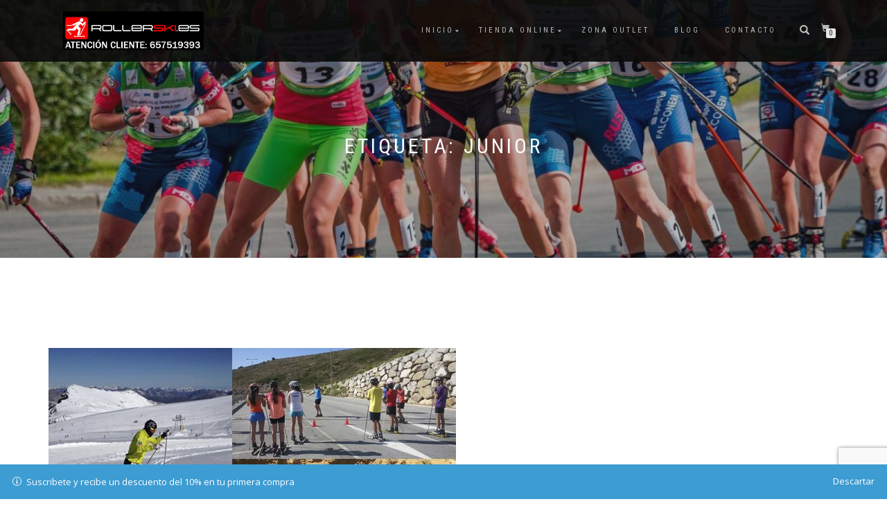

--- FILE ---
content_type: text/html; charset=UTF-8
request_url: https://rollerski.es/tag/junior/
body_size: 13358
content:
<!DOCTYPE html>
<html lang="es">
<head>
<meta charset="UTF-8">
<meta name="viewport" content="width=device-width, initial-scale=1, maximum-scale=1">
<link rel="profile" href="http://gmpg.org/xfn/11">

<title>junior &#8211; Tienda de rollerski y esquí de fondo en España</title>
<meta name='robots' content='max-image-preview:large' />
<link rel='dns-prefetch' href='//www.googletagmanager.com' />
<link rel='preconnect' href='//i0.wp.com' />
<link rel="alternate" type="application/rss+xml" title="Tienda de rollerski y esquí de fondo en España &raquo; Feed" href="https://rollerski.es/feed/" />
<link rel="alternate" type="application/rss+xml" title="Tienda de rollerski y esquí de fondo en España &raquo; Feed de los comentarios" href="https://rollerski.es/comments/feed/" />
<link rel="alternate" type="application/rss+xml" title="Tienda de rollerski y esquí de fondo en España &raquo; Etiqueta junior del feed" href="https://rollerski.es/tag/junior/feed/" />
<link rel='stylesheet' id='all-css-fe4df0ba1fb42ba471f814df9a530114' href='https://rollerski.es/wp-content/boost-cache/static/53a380622f.min.css' type='text/css' media='all' />
<link rel='stylesheet' id='all-css-62a749162d912f68aa110d6fe091c927' href='https://rollerski.es/wp-content/boost-cache/static/3bc541d691.min.css' type='text/css' media='all' />
<style id='global-styles-inline-css'>
:root{--wp--preset--aspect-ratio--square: 1;--wp--preset--aspect-ratio--4-3: 4/3;--wp--preset--aspect-ratio--3-4: 3/4;--wp--preset--aspect-ratio--3-2: 3/2;--wp--preset--aspect-ratio--2-3: 2/3;--wp--preset--aspect-ratio--16-9: 16/9;--wp--preset--aspect-ratio--9-16: 9/16;--wp--preset--color--black: #000000;--wp--preset--color--cyan-bluish-gray: #abb8c3;--wp--preset--color--white: #ffffff;--wp--preset--color--pale-pink: #f78da7;--wp--preset--color--vivid-red: #cf2e2e;--wp--preset--color--luminous-vivid-orange: #ff6900;--wp--preset--color--luminous-vivid-amber: #fcb900;--wp--preset--color--light-green-cyan: #7bdcb5;--wp--preset--color--vivid-green-cyan: #00d084;--wp--preset--color--pale-cyan-blue: #8ed1fc;--wp--preset--color--vivid-cyan-blue: #0693e3;--wp--preset--color--vivid-purple: #9b51e0;--wp--preset--gradient--vivid-cyan-blue-to-vivid-purple: linear-gradient(135deg,rgb(6,147,227) 0%,rgb(155,81,224) 100%);--wp--preset--gradient--light-green-cyan-to-vivid-green-cyan: linear-gradient(135deg,rgb(122,220,180) 0%,rgb(0,208,130) 100%);--wp--preset--gradient--luminous-vivid-amber-to-luminous-vivid-orange: linear-gradient(135deg,rgb(252,185,0) 0%,rgb(255,105,0) 100%);--wp--preset--gradient--luminous-vivid-orange-to-vivid-red: linear-gradient(135deg,rgb(255,105,0) 0%,rgb(207,46,46) 100%);--wp--preset--gradient--very-light-gray-to-cyan-bluish-gray: linear-gradient(135deg,rgb(238,238,238) 0%,rgb(169,184,195) 100%);--wp--preset--gradient--cool-to-warm-spectrum: linear-gradient(135deg,rgb(74,234,220) 0%,rgb(151,120,209) 20%,rgb(207,42,186) 40%,rgb(238,44,130) 60%,rgb(251,105,98) 80%,rgb(254,248,76) 100%);--wp--preset--gradient--blush-light-purple: linear-gradient(135deg,rgb(255,206,236) 0%,rgb(152,150,240) 100%);--wp--preset--gradient--blush-bordeaux: linear-gradient(135deg,rgb(254,205,165) 0%,rgb(254,45,45) 50%,rgb(107,0,62) 100%);--wp--preset--gradient--luminous-dusk: linear-gradient(135deg,rgb(255,203,112) 0%,rgb(199,81,192) 50%,rgb(65,88,208) 100%);--wp--preset--gradient--pale-ocean: linear-gradient(135deg,rgb(255,245,203) 0%,rgb(182,227,212) 50%,rgb(51,167,181) 100%);--wp--preset--gradient--electric-grass: linear-gradient(135deg,rgb(202,248,128) 0%,rgb(113,206,126) 100%);--wp--preset--gradient--midnight: linear-gradient(135deg,rgb(2,3,129) 0%,rgb(40,116,252) 100%);--wp--preset--font-size--small: 13px;--wp--preset--font-size--medium: 20px;--wp--preset--font-size--large: 36px;--wp--preset--font-size--x-large: 42px;--wp--preset--spacing--20: 0.44rem;--wp--preset--spacing--30: 0.67rem;--wp--preset--spacing--40: 1rem;--wp--preset--spacing--50: 1.5rem;--wp--preset--spacing--60: 2.25rem;--wp--preset--spacing--70: 3.38rem;--wp--preset--spacing--80: 5.06rem;--wp--preset--shadow--natural: 6px 6px 9px rgba(0, 0, 0, 0.2);--wp--preset--shadow--deep: 12px 12px 50px rgba(0, 0, 0, 0.4);--wp--preset--shadow--sharp: 6px 6px 0px rgba(0, 0, 0, 0.2);--wp--preset--shadow--outlined: 6px 6px 0px -3px rgb(255, 255, 255), 6px 6px rgb(0, 0, 0);--wp--preset--shadow--crisp: 6px 6px 0px rgb(0, 0, 0);}:where(.is-layout-flex){gap: 0.5em;}:where(.is-layout-grid){gap: 0.5em;}body .is-layout-flex{display: flex;}.is-layout-flex{flex-wrap: wrap;align-items: center;}.is-layout-flex > :is(*, div){margin: 0;}body .is-layout-grid{display: grid;}.is-layout-grid > :is(*, div){margin: 0;}:where(.wp-block-columns.is-layout-flex){gap: 2em;}:where(.wp-block-columns.is-layout-grid){gap: 2em;}:where(.wp-block-post-template.is-layout-flex){gap: 1.25em;}:where(.wp-block-post-template.is-layout-grid){gap: 1.25em;}.has-black-color{color: var(--wp--preset--color--black) !important;}.has-cyan-bluish-gray-color{color: var(--wp--preset--color--cyan-bluish-gray) !important;}.has-white-color{color: var(--wp--preset--color--white) !important;}.has-pale-pink-color{color: var(--wp--preset--color--pale-pink) !important;}.has-vivid-red-color{color: var(--wp--preset--color--vivid-red) !important;}.has-luminous-vivid-orange-color{color: var(--wp--preset--color--luminous-vivid-orange) !important;}.has-luminous-vivid-amber-color{color: var(--wp--preset--color--luminous-vivid-amber) !important;}.has-light-green-cyan-color{color: var(--wp--preset--color--light-green-cyan) !important;}.has-vivid-green-cyan-color{color: var(--wp--preset--color--vivid-green-cyan) !important;}.has-pale-cyan-blue-color{color: var(--wp--preset--color--pale-cyan-blue) !important;}.has-vivid-cyan-blue-color{color: var(--wp--preset--color--vivid-cyan-blue) !important;}.has-vivid-purple-color{color: var(--wp--preset--color--vivid-purple) !important;}.has-black-background-color{background-color: var(--wp--preset--color--black) !important;}.has-cyan-bluish-gray-background-color{background-color: var(--wp--preset--color--cyan-bluish-gray) !important;}.has-white-background-color{background-color: var(--wp--preset--color--white) !important;}.has-pale-pink-background-color{background-color: var(--wp--preset--color--pale-pink) !important;}.has-vivid-red-background-color{background-color: var(--wp--preset--color--vivid-red) !important;}.has-luminous-vivid-orange-background-color{background-color: var(--wp--preset--color--luminous-vivid-orange) !important;}.has-luminous-vivid-amber-background-color{background-color: var(--wp--preset--color--luminous-vivid-amber) !important;}.has-light-green-cyan-background-color{background-color: var(--wp--preset--color--light-green-cyan) !important;}.has-vivid-green-cyan-background-color{background-color: var(--wp--preset--color--vivid-green-cyan) !important;}.has-pale-cyan-blue-background-color{background-color: var(--wp--preset--color--pale-cyan-blue) !important;}.has-vivid-cyan-blue-background-color{background-color: var(--wp--preset--color--vivid-cyan-blue) !important;}.has-vivid-purple-background-color{background-color: var(--wp--preset--color--vivid-purple) !important;}.has-black-border-color{border-color: var(--wp--preset--color--black) !important;}.has-cyan-bluish-gray-border-color{border-color: var(--wp--preset--color--cyan-bluish-gray) !important;}.has-white-border-color{border-color: var(--wp--preset--color--white) !important;}.has-pale-pink-border-color{border-color: var(--wp--preset--color--pale-pink) !important;}.has-vivid-red-border-color{border-color: var(--wp--preset--color--vivid-red) !important;}.has-luminous-vivid-orange-border-color{border-color: var(--wp--preset--color--luminous-vivid-orange) !important;}.has-luminous-vivid-amber-border-color{border-color: var(--wp--preset--color--luminous-vivid-amber) !important;}.has-light-green-cyan-border-color{border-color: var(--wp--preset--color--light-green-cyan) !important;}.has-vivid-green-cyan-border-color{border-color: var(--wp--preset--color--vivid-green-cyan) !important;}.has-pale-cyan-blue-border-color{border-color: var(--wp--preset--color--pale-cyan-blue) !important;}.has-vivid-cyan-blue-border-color{border-color: var(--wp--preset--color--vivid-cyan-blue) !important;}.has-vivid-purple-border-color{border-color: var(--wp--preset--color--vivid-purple) !important;}.has-vivid-cyan-blue-to-vivid-purple-gradient-background{background: var(--wp--preset--gradient--vivid-cyan-blue-to-vivid-purple) !important;}.has-light-green-cyan-to-vivid-green-cyan-gradient-background{background: var(--wp--preset--gradient--light-green-cyan-to-vivid-green-cyan) !important;}.has-luminous-vivid-amber-to-luminous-vivid-orange-gradient-background{background: var(--wp--preset--gradient--luminous-vivid-amber-to-luminous-vivid-orange) !important;}.has-luminous-vivid-orange-to-vivid-red-gradient-background{background: var(--wp--preset--gradient--luminous-vivid-orange-to-vivid-red) !important;}.has-very-light-gray-to-cyan-bluish-gray-gradient-background{background: var(--wp--preset--gradient--very-light-gray-to-cyan-bluish-gray) !important;}.has-cool-to-warm-spectrum-gradient-background{background: var(--wp--preset--gradient--cool-to-warm-spectrum) !important;}.has-blush-light-purple-gradient-background{background: var(--wp--preset--gradient--blush-light-purple) !important;}.has-blush-bordeaux-gradient-background{background: var(--wp--preset--gradient--blush-bordeaux) !important;}.has-luminous-dusk-gradient-background{background: var(--wp--preset--gradient--luminous-dusk) !important;}.has-pale-ocean-gradient-background{background: var(--wp--preset--gradient--pale-ocean) !important;}.has-electric-grass-gradient-background{background: var(--wp--preset--gradient--electric-grass) !important;}.has-midnight-gradient-background{background: var(--wp--preset--gradient--midnight) !important;}.has-small-font-size{font-size: var(--wp--preset--font-size--small) !important;}.has-medium-font-size{font-size: var(--wp--preset--font-size--medium) !important;}.has-large-font-size{font-size: var(--wp--preset--font-size--large) !important;}.has-x-large-font-size{font-size: var(--wp--preset--font-size--x-large) !important;}
/*# sourceURL=global-styles-inline-css */
</style>

<style id='wp-img-auto-sizes-contain-inline-css'>
img:is([sizes=auto i],[sizes^="auto," i]){contain-intrinsic-size:3000px 1500px}
/*# sourceURL=wp-img-auto-sizes-contain-inline-css */
</style>
<style id='wp-emoji-styles-inline-css'>

	img.wp-smiley, img.emoji {
		display: inline !important;
		border: none !important;
		box-shadow: none !important;
		height: 1em !important;
		width: 1em !important;
		margin: 0 0.07em !important;
		vertical-align: -0.1em !important;
		background: none !important;
		padding: 0 !important;
	}
/*# sourceURL=wp-emoji-styles-inline-css */
</style>
<style id='classic-theme-styles-inline-css'>
/*! This file is auto-generated */
.wp-block-button__link{color:#fff;background-color:#32373c;border-radius:9999px;box-shadow:none;text-decoration:none;padding:calc(.667em + 2px) calc(1.333em + 2px);font-size:1.125em}.wp-block-file__button{background:#32373c;color:#fff;text-decoration:none}
/*# sourceURL=/wp-includes/css/classic-themes.min.css */
</style>
<style id='woocommerce-inline-inline-css'>
.woocommerce form .form-row .required { visibility: visible; }
/*# sourceURL=woocommerce-inline-inline-css */
</style>






<link rel="https://api.w.org/" href="https://rollerski.es/wp-json/" /><link rel="alternate" title="JSON" type="application/json" href="https://rollerski.es/wp-json/wp/v2/tags/608" /><link rel="EditURI" type="application/rsd+xml" title="RSD" href="https://rollerski.es/xmlrpc.php?rsd" />
<meta name="generator" content="WordPress 6.9" />
<meta name="generator" content="WooCommerce 10.4.3" />

		<!-- GA Google Analytics @ https://m0n.co/ga -->
		

	<meta name="google-site-verification" content="VkvBnHkFPJ147cggRIOKR6dUdPb070E7xMJB3xbA6BM" />
<meta name="generator" content="Site Kit by Google 1.170.0" />
	<!-- Introduce aquí tus scripts --><style id="shop_isle_customizr_pallete" type="text/css">.module.module-video { padding: 130px 0px; }</style>	<noscript><style>.woocommerce-product-gallery{ opacity: 1 !important; }</style></noscript>
	
<!-- START Pixel Manager for WooCommerce -->

		

		
<!-- END Pixel Manager for WooCommerce -->
<link rel="icon" href="https://i0.wp.com/rollerski.es/wp-content/uploads/cropped-rollerski-1-1.jpg?fit=32%2C32&#038;quality=89&#038;ssl=1" sizes="32x32" />
<link rel="icon" href="https://i0.wp.com/rollerski.es/wp-content/uploads/cropped-rollerski-1-1.jpg?fit=192%2C192&#038;quality=89&#038;ssl=1" sizes="192x192" />
<link rel="apple-touch-icon" href="https://i0.wp.com/rollerski.es/wp-content/uploads/cropped-rollerski-1-1.jpg?fit=180%2C180&#038;quality=89&#038;ssl=1" />
<meta name="msapplication-TileImage" content="https://i0.wp.com/rollerski.es/wp-content/uploads/cropped-rollerski-1-1.jpg?fit=270%2C270&#038;quality=89&#038;ssl=1" />
</head>
<body class="archive tag tag-junior tag-608 wp-custom-logo wp-theme-shop-isle theme-shop-isle woocommerce-demo-store woocommerce-no-js woocommerce-active">

	
	<!-- Preloader -->
	
	<header class="header ">
			<!-- Navigation start -->
		<nav class="navbar navbar-custom navbar-fixed-top " role="navigation">

		<div class="container">
		<div class="header-container">

		<div class="navbar-header">
		<div class="shop_isle_header_title"><div class="shop-isle-header-title-inner"><a href="https://rollerski.es/" class="custom-logo-link" rel="home"><img width="721" height="209" src="https://i0.wp.com/rollerski.es/wp-content/uploads/cropped-logo-roller-customer.png?fit=721%2C209&amp;quality=80&amp;ssl=1" class="custom-logo" alt="Tienda de rollerski y esquí de fondo en España" decoding="async" fetchpriority="high" srcset="https://i0.wp.com/rollerski.es/wp-content/uploads/cropped-logo-roller-customer.png?w=721&amp;quality=80&amp;ssl=1 721w, https://i0.wp.com/rollerski.es/wp-content/uploads/cropped-logo-roller-customer.png?resize=300%2C87&amp;quality=80&amp;ssl=1 300w, https://i0.wp.com/rollerski.es/wp-content/uploads/cropped-logo-roller-customer.png?resize=555%2C161&amp;quality=80&amp;ssl=1 555w, https://i0.wp.com/rollerski.es/wp-content/uploads/cropped-logo-roller-customer.png?resize=600%2C174&amp;quality=80&amp;ssl=1 600w" sizes="(max-width: 721px) 100vw, 721px" /></a></div></div>
						<div type="button" class="navbar-toggle" data-toggle="collapse" data-target="#custom-collapse">
							<span class="sr-only">Cambiar navegación</span>
							<span class="icon-bar"></span>
							<span class="icon-bar"></span>
							<span class="icon-bar"></span>
						</div>
					</div>

					<div class="header-menu-wrap">
						<div class="collapse navbar-collapse" id="custom-collapse">

							<ul id="menu-topmenu" class="nav navbar-nav navbar-right"><li id="menu-item-56723" class="menu-item menu-item-type-custom menu-item-object-custom menu-item-home menu-item-has-children menu-item-56723"><a href="http://rollerski.es">Inicio</a>
<ul class="sub-menu">
	<li id="menu-item-59076" class="menu-item menu-item-type-post_type menu-item-object-page menu-item-59076"><a href="https://rollerski.es/f-a-q/" title="Preguntas frecuentes">F.A.Q</a></li>
	<li id="menu-item-58351" class="menu-item menu-item-type-post_type menu-item-object-page menu-item-58351"><a href="https://rollerski.es/rollerski-y-mas/">Rollerski y más</a></li>
</ul>
</li>
<li id="menu-item-58350" class="menu-item menu-item-type-post_type menu-item-object-page menu-item-has-children menu-item-58350"><a href="https://rollerski.es/shop/">Tienda Online</a>
<ul class="sub-menu">
	<li id="menu-item-61084" class="menu-item menu-item-type-taxonomy menu-item-object-product_cat menu-item-61084"><a href="https://rollerski.es/product-category/rollerski/">Rollerski</a></li>
	<li id="menu-item-59192" class="menu-item menu-item-type-custom menu-item-object-custom menu-item-59192"><a href="http://rollerski.es/product-category/bastones-rollerski/">Bastones</a></li>
	<li id="menu-item-63298" class="menu-item menu-item-type-custom menu-item-object-custom menu-item-63298"><a href="https://rollerski.es/product-category/vision/">Gafas</a></li>
	<li id="menu-item-63092" class="menu-item menu-item-type-custom menu-item-object-custom menu-item-63092"><a href="https://rollerski.es/product-category/guantes-deportivos/">Guantes</a></li>
	<li id="menu-item-59194" class="menu-item menu-item-type-custom menu-item-object-custom menu-item-59194"><a href="http://rollerski.es/product-category/fijaciones/">Fijaciones</a></li>
	<li id="menu-item-59191" class="menu-item menu-item-type-custom menu-item-object-custom menu-item-59191"><a href="http://rollerski.es/product-category/botas-fondo/">Botas</a></li>
	<li id="menu-item-63817" class="menu-item menu-item-type-custom menu-item-object-custom menu-item-63817"><a href="https://rollerski.es/product-category/accesorios/calcetines/">Calcetines</a></li>
	<li id="menu-item-61090" class="menu-item menu-item-type-taxonomy menu-item-object-product_cat menu-item-61090"><a href="https://rollerski.es/product-category/accesorios/">Accesorios</a></li>
	<li id="menu-item-59193" class="menu-item menu-item-type-custom menu-item-object-custom menu-item-59193"><a href="http://rollerski.es/product-category/accesorios/">Recambios</a></li>
	<li id="menu-item-59195" class="menu-item menu-item-type-custom menu-item-object-custom menu-item-59195"><a href="https://rollerski.es/product-category/esqui-de-fondo/textil/">Textil</a></li>
	<li id="menu-item-60535" class="menu-item menu-item-type-custom menu-item-object-custom menu-item-60535"><a href="http://rollerski.es/product-category/esqui-fondo/esquis/">esquís de fondo</a></li>
	<li id="menu-item-60557" class="menu-item menu-item-type-custom menu-item-object-custom menu-item-60557"><a href="https://rollerski.es/product-category/ceras/">ceras y parafinas</a></li>
	<li id="menu-item-63851" class="menu-item menu-item-type-custom menu-item-object-custom menu-item-63851"><a href="https://rollerski.es/product-category/biathlon/">Biathlon</a></li>
	<li id="menu-item-59727" class="menu-item menu-item-type-custom menu-item-object-custom menu-item-59727"><a href="http://rollerski.es/product-category/cursos-de-rollerski-y-cross-skating/">Cursos</a></li>
	<li id="menu-item-58347" class="menu-item menu-item-type-post_type menu-item-object-page menu-item-58347"><a href="https://rollerski.es/my-account/">Mi cuenta</a></li>
</ul>
</li>
<li id="menu-item-61924" class="menu-item menu-item-type-custom menu-item-object-custom menu-item-61924"><a href="https://rollerski.es/product-category/zona-outlet-rollerski-esqui-fondo/">ZONA OUTLET</a></li>
<li id="menu-item-59437" class="menu-item menu-item-type-post_type menu-item-object-page current_page_parent menu-item-59437"><a href="https://rollerski.es/blog-rollerski/">Blog</a></li>
<li id="menu-item-58813" class="menu-item menu-item-type-post_type menu-item-object-page menu-item-58813"><a href="https://rollerski.es/contacto/">Contacto</a></li>
</ul>
						</div>
					</div>

											<div class="navbar-cart">

							<div class="header-search">
								<div class="glyphicon glyphicon-search header-search-button"></div>
								<div class="header-search-input">
									<form role="search" method="get" class="woocommerce-product-search" action="https://rollerski.es/">
										<input type="search" class="search-field" placeholder="Buscar productos&hellip;" value="" name="s" title="Buscar por:" />
										<input type="submit" value="Buscar" />
										<input type="hidden" name="post_type" value="product" />
									</form>
								</div>
							</div>

															<div class="navbar-cart-inner">
									<a href="https://rollerski.es/cart/" title="Ver tu cesta de la compra" class="cart-contents">
										<span class="icon-basket"></span>
										<span class="cart-item-number">0</span>
									</a>
																	</div>
							
						</div>
					
				</div>
			</div>

		</nav>
		<!-- Navigation end -->
		
	
	</header>

<!-- Wrapper start -->
<div class="main">

	<!-- Header section start -->
	<section class="page-header-module module bg-dark" data-background="https://rollerski.es/wp-content/uploads/cropped-EVGL2288_portal-1.jpg">	<div class="container">

		<div class="row">

			<div class="col-sm-6 col-sm-offset-3">

				<h1 class="module-title font-alt">Etiqueta: <span>junior</span></h1>

				
			</div><!-- .col-sm-6 col-sm-offset-3 -->

		</div><!-- .row -->

	</div><!-- .container -->

	</section><!-- .module -->	<!-- Header section end -->

			<section class="page-module-content module">
		<div class="container">

			<div class="row">

				<!-- Content column start -->
				<div class="col-sm-8 shop-isle-page-content">
											<div id="post-59895" class="post post-59895 type-post status-publish format-standard has-post-thumbnail hentry category-competicion category-entrenamiento category-noticias tag-campus-esqui-de-fondo tag-campus-rollerski tag-eduardo-pubill tag-equipo tag-espana tag-franco-puntel tag-ioseba-rojo tag-junior tag-marc-pugsubira tag-ramsau tag-real-federacion-espanola-deportes-de-invierno tag-rfedi tag-roller-ski tag-rollerski-3 tag-skiroll tag-test tag-u23 tag-val-di-fiemme">

							<div class="post-thumbnail"><a href="https://rollerski.es/campus-de-fondo-en-la-seu-durgell-con-rollerskis/"><img width="588" height="318" src="https://i0.wp.com/rollerski.es/wp-content/uploads/150917-rfedi-fondo-campus.jpg?resize=588%2C318&amp;quality=89&amp;ssl=1" class="attachment-shop_isle_blog_image_size size-shop_isle_blog_image_size wp-post-image" alt="" decoding="async" srcset="https://i0.wp.com/rollerski.es/wp-content/uploads/150917-rfedi-fondo-campus.jpg?w=588&amp;quality=89&amp;ssl=1 588w, https://i0.wp.com/rollerski.es/wp-content/uploads/150917-rfedi-fondo-campus.jpg?resize=555%2C300&amp;quality=89&amp;ssl=1 555w, https://i0.wp.com/rollerski.es/wp-content/uploads/150917-rfedi-fondo-campus.jpg?resize=300%2C162&amp;quality=89&amp;ssl=1 300w" sizes="(max-width: 588px) 100vw, 588px" /></a></div>
							<div class="post-header font-alt">
								<h2 class="post-title entry-title"><a href="https://rollerski.es/campus-de-fondo-en-la-seu-durgell-con-rollerskis/">Campus de Fondo en la Seu d’Urgell, con rollerskis</a></h2>
								<div class="post-meta">
									Por <a href="https://rollerski.es/author/rollerski/" class="author vcard"><span class="fn">rollerski</span></a> | <a href="https://rollerski.es/2015/09/17/" rel="bookmark"><time class="entry-date published updated date" datetime="2015-09-17T10:14:32+02:00">septiembre 17, 2015</time></a> | <a href="https://rollerski.es/campus-de-fondo-en-la-seu-durgell-con-rollerskis/#respond">No hay comentarios</a> | <a href="https://rollerski.es/category/competicion/" title="Ver todos las entradas en Competición">Competición</a>, <a href="https://rollerski.es/category/entrenamiento/" title="Ver todos las entradas en Entrenamiento">Entrenamiento</a>, <a href="https://rollerski.es/category/noticias/" title="Ver todos las entradas en Noticias">Noticias</a>
									</div>
									</div>

									<div class="post-entry entry-content">
									<p>Del 17 al 20 de septiembre, los corredores de fondo de distintas comunidades se concentrar&aacute;n en La Seu&nbsp;d&rsquo;Urgell&nbsp;(Lleida) para llevar a cabo tests clasificatorios. El objetivo del Campus es seleccionar fondistas para la pr&oacute;xima concentraci&oacute;n en el glaciar de Ramsau (Austria) y de rollerski, en Val di Fiemme (Italia). La Real Federaci&oacute;n Espa&ntilde;ola Deportes de [&hellip;]</p>
									</div>

									<div class="post-more"><a href="https://rollerski.es/campus-de-fondo-en-la-seu-durgell-con-rollerskis/" class="more-link">Leer más</a></div>
								</div>
								
					<!-- Pagination start-->
					<div class="pagination font-alt">
																		</div>
						<!-- Pagination end -->
						</div>
						<!-- Content column end -->

						<!-- Sidebar column start -->
						<div class="col-sm-4 col-md-3 col-md-offset-1 sidebar">

						
						</div>
						<!-- Sidebar column end -->

					</div><!-- .row -->

				</div>
			</section>
			<!-- Blog standar end -->

			
	
	</div><div class="bottom-page-wrap">		<!-- Widgets start -->

		
		<div class="module-small bg-dark shop_isle_footer_sidebar">
			<div class="container">
				<div class="row">

											<div class="col-sm-6 col-md-3 footer-sidebar-wrap">
							<div id="nav_menu-4" class="widget widget_nav_menu"><div class="menu-footer-container"><ul id="menu-footer" class="menu"><li id="menu-item-61040" class="menu-item menu-item-type-post_type menu-item-object-page menu-item-61040"><a href="https://rollerski.es/aviso-legal/">Aviso Legal</a></li>
<li id="menu-item-61039" class="menu-item menu-item-type-post_type menu-item-object-page menu-item-privacy-policy menu-item-61039"><a rel="privacy-policy" href="https://rollerski.es/politica-de-privacidad/">Política de Privacidad</a></li>
<li id="menu-item-61041" class="menu-item menu-item-type-post_type menu-item-object-page menu-item-61041"><a href="https://rollerski.es/politica-de-cookies/">Política de cookies</a></li>
<li id="menu-item-61042" class="menu-item menu-item-type-post_type menu-item-object-page menu-item-61042"><a href="https://rollerski.es/mas-informacion-sobre-las-cookies/">Más información sobre las cookies</a></li>
<li id="menu-item-61050" class="menu-item menu-item-type-custom menu-item-object-custom menu-item-61050"><a href="http://rollerski.es/condiciones-generales">Condiciones Generales</a></li>
</ul></div></div>						</div>
										<!-- Widgets end -->

										<!-- Widgets end -->

										<!-- Widgets end -->


										<!-- Widgets end -->

				</div><!-- .row -->
			</div>
		</div>

	
		<div style="display: none"></div>		<!-- Footer start -->
		<footer class="footer bg-dark">
			<!-- Divider -->
			<hr class="divider-d">
			<!-- Divider -->
			<div class="container">

				<div class="row">

					<div class="col-sm-6"><p class="copyright font-alt">rollerski.es 2013-2025</p></div><div class="col-sm-6"><div class="footer-social-links"><a href="https://www.facebook.com/rollerski.es" target="_blank"><span class="social_facebook"></span></a><a href="https://www.instagram.com/bones_sports/" target="_blank"><span class="social_instagram"></span></a></div></div>				</div><!-- .row -->

			</div>
		</footer>
		<!-- Footer end -->
		</div><!-- .bottom-page-wrap -->
	</div>
	<!-- Wrapper end -->
	<!-- Scroll-up -->
	<div class="scroll-up">
		<a href="#totop"><i class="arrow_carrot-2up"></i></a>
	</div>

	

<!-- Introduce aquí tus scripts --><p role="complementary" aria-label="Aviso en la tienda" class="woocommerce-store-notice demo_store" data-notice-id="ccfe9c2a9052c4a95b79c4924e34ff46" style="display:none;">Suscribete y recibe un descuento del 10% en tu primera compra <a role="button" href="#" class="woocommerce-store-notice__dismiss-link">Descartar</a></p>
<div class="argpd-footer"><ul id="menu-textos-legales-adapta-rgpd" class=""><li><a href="https://rollerski.es/aviso-legal/">Aviso Legal</a></li><li><a href="https://rollerski.es/politica-de-privacidad/">Política de Privacidad</a></li><li><a href="https://rollerski.es/politica-de-cookies/">Política de Cookies</a></li></ul></div>
<div id="cookies-eu-wrapper">
    <div 
      id="cookies-eu-banner"       
      data-wait-remove="250"
      >      
      <div id="cookies-eu-label">
          Esta web utiliza cookies propias y de terceros para su correcto funcionamiento y para fines analíticos. Contiene enlaces a sitios web de terceros con políticas de privacidad ajenas que podrás aceptar o no cuando accedas a ellos. Al hacer clic en el botón Aceptar, acepta el uso de estas tecnologías y el procesamiento de tus datos para estos propósitos.
          

          <a class="argpd-cookies-politica" rel="nofollow" id="cookies-eu-more" href="https://rollerski.es/politica-de-cookies/">Ver</a>


      </div>

      <div id="cookies-eu-buttons">
        <button id="cookies-eu-reject" class="cookies-eu-reject">Rechazar</button>
        <button id="cookies-eu-accept" class="cookies-eu-accept">Aceptar</button></div>
    </div>
</div>

<div id="cookies-eu-banner-closed">
  <span>Privacidad</span>
</div>
	
	












<script data-jetpack-boost="ignore" id="wp-emoji-settings" type="application/json">
{"baseUrl":"https://s.w.org/images/core/emoji/17.0.2/72x72/","ext":".png","svgUrl":"https://s.w.org/images/core/emoji/17.0.2/svg/","svgExt":".svg","source":{"concatemoji":"https://rollerski.es/wp-includes/js/wp-emoji-release.min.js?ver=6.9"}}
</script>

<style id="shop_isle_footer_css" type="text/css">
		.wr-megamenu-container.bg-tr {
			background: transparent !important;
		}
		.wr-megamenu-container ul.wr-mega-menu ul.sub-menu,
		.wr-megamenu-inner {
		    background: rgba(10, 10, 10, .9) !important;
		    color: #fff !important;
		}
		
		@media (max-width: 768px) {
			.navbar-fixed-top .navbar-collapse {
				background: rgba(10, 10, 10, .9) !important;
			}
		}
	</style>

        
<script type="text/javascript" id="WCPAY_ASSETS-js-extra">
/* <![CDATA[ */
var wcpayAssets = {"url":"https://rollerski.es/wp-content/plugins/woocommerce-payments/dist/"};
//# sourceURL=WCPAY_ASSETS-js-extra
/* ]]> */
</script><script type="text/javascript" src="https://rollerski.es/wp-includes/js/jquery/jquery.min.js?ver=3.7.1" id="jquery-core-js"></script><script type="text/javascript" id="wc-add-to-cart-js-extra">
/* <![CDATA[ */
var wc_add_to_cart_params = {"ajax_url":"/wp-admin/admin-ajax.php","wc_ajax_url":"/?wc-ajax=%%endpoint%%","i18n_view_cart":"Ver carrito","cart_url":"https://rollerski.es/cart/","is_cart":"","cart_redirect_after_add":"no"};
//# sourceURL=wc-add-to-cart-js-extra
/* ]]> */
</script><script type="text/javascript" id="woocommerce-js-extra">
/* <![CDATA[ */
var woocommerce_params = {"ajax_url":"/wp-admin/admin-ajax.php","wc_ajax_url":"/?wc-ajax=%%endpoint%%","i18n_password_show":"Mostrar contrase\u00f1a","i18n_password_hide":"Ocultar contrase\u00f1a"};
//# sourceURL=woocommerce-js-extra
/* ]]> */
</script><script type="text/javascript" id="wpm-js-extra">
/* <![CDATA[ */
var wpm = {"ajax_url":"https://rollerski.es/wp-admin/admin-ajax.php","root":"https://rollerski.es/wp-json/","nonce_wp_rest":"566a75b249","nonce_ajax":"f42701348b"};
//# sourceURL=wpm-js-extra
/* ]]> */
</script><script type='text/javascript' src='https://rollerski.es/wp-content/boost-cache/static/61c9534c35.min.js'></script><script>
			(function(i,s,o,g,r,a,m){i['GoogleAnalyticsObject']=r;i[r]=i[r]||function(){
			(i[r].q=i[r].q||[]).push(arguments)},i[r].l=1*new Date();a=s.createElement(o),
			m=s.getElementsByTagName(o)[0];a.async=1;a.src=g;m.parentNode.insertBefore(a,m)
			})(window,document,'script','https://www.google-analytics.com/analytics.js','ga');
			ga('create', 'UA-57860261-1', 'auto');
			ga('send', 'pageview');
		</script><script type="text/javascript">
		jQuery(document).ready(function($){
			var imgcount = 0;

			$(".flexslider").flexslider({

			     animation: "fade",
			     animationDuration: 1000,
			     slideshowSpeed: 3500,
			     pauseOnHover: true,
			     controlNav: true,
			     directionNav: true,
			     manualControls: ".gpp_slideshow_thumbnails li a"

			});
		});
	</script><script>

			window.wpmDataLayer = window.wpmDataLayer || {};
			window.wpmDataLayer = Object.assign(window.wpmDataLayer, {"cart":{},"cart_item_keys":{},"version":{"number":"1.54.1","pro":false,"eligible_for_updates":false,"distro":"fms","beta":false,"show":true},"pixels":{"google":{"linker":{"settings":null},"user_id":false,"analytics":{"ga4":{"measurement_id":"G-3P0CFSLLHR","parameters":{},"mp_active":false,"debug_mode":false,"page_load_time_tracking":false},"id_type":"post_id"},"tag_id":"G-3P0CFSLLHR","tag_id_suppressed":[],"tag_gateway":{"measurement_path":""},"tcf_support":false,"consent_mode":{"is_active":true,"wait_for_update":500,"ads_data_redaction":false,"url_passthrough":true}}},"shop":{"list_name":"Blog Post | Campus de Fondo en la Seu d’Urgell, con rollerskis","list_id":"blog_post_campus-de-fondo-en-la-seu-durgell-con-rollerskis","page_type":"blog_post","currency":"EUR","selectors":{"addToCart":[],"beginCheckout":[]},"order_duplication_prevention":true,"view_item_list_trigger":{"test_mode":false,"background_color":"green","opacity":0.5,"repeat":true,"timeout":1000,"threshold":0.8000000000000000444089209850062616169452667236328125},"variations_output":true,"session_active":false},"page":{"id":59895,"title":"Campus de Fondo en la Seu d’Urgell, con rollerskis","type":"post","categories":[{"term_id":584,"name":"Competición","slug":"competicion","term_group":0,"term_taxonomy_id":585,"taxonomy":"category","description":"","parent":0,"count":32,"filter":"raw","cat_ID":584,"category_count":32,"category_description":"","cat_name":"Competición","category_nicename":"competicion","category_parent":0},{"term_id":302,"name":"Entrenamiento","slug":"entrenamiento","term_group":0,"term_taxonomy_id":312,"taxonomy":"category","description":"","parent":0,"count":9,"filter":"raw","cat_ID":302,"category_count":9,"category_description":"","cat_name":"Entrenamiento","category_nicename":"entrenamiento","category_parent":0},{"term_id":1,"name":"Noticias","slug":"noticias","term_group":0,"term_taxonomy_id":1,"taxonomy":"category","description":"","parent":0,"count":28,"filter":"raw","cat_ID":1,"category_count":28,"category_description":"","cat_name":"Noticias","category_nicename":"noticias","category_parent":0}],"parent":{"id":0,"title":"Campus de Fondo en la Seu d’Urgell, con rollerskis","type":"post","categories":[{"term_id":584,"name":"Competición","slug":"competicion","term_group":0,"term_taxonomy_id":585,"taxonomy":"category","description":"","parent":0,"count":32,"filter":"raw","cat_ID":584,"category_count":32,"category_description":"","cat_name":"Competición","category_nicename":"competicion","category_parent":0},{"term_id":302,"name":"Entrenamiento","slug":"entrenamiento","term_group":0,"term_taxonomy_id":312,"taxonomy":"category","description":"","parent":0,"count":9,"filter":"raw","cat_ID":302,"category_count":9,"category_description":"","cat_name":"Entrenamiento","category_nicename":"entrenamiento","category_parent":0},{"term_id":1,"name":"Noticias","slug":"noticias","term_group":0,"term_taxonomy_id":1,"taxonomy":"category","description":"","parent":0,"count":28,"filter":"raw","cat_ID":1,"category_count":28,"category_description":"","cat_name":"Noticias","category_nicename":"noticias","category_parent":0}]}},"general":{"user_logged_in":false,"scroll_tracking_thresholds":[],"page_id":59895,"exclude_domains":[],"server_2_server":{"active":false,"user_agent_exclude_patterns":[],"ip_exclude_list":[],"pageview_event_s2s":{"is_active":false,"pixels":[]}},"consent_management":{"explicit_consent":false},"lazy_load_pmw":false,"chunk_base_path":"https://rollerski.es/wp-content/plugins/woocommerce-google-adwords-conversion-tracking-tag/js/public/free/","modules":{"load_deprecated_functions":true}}});

		</script><script type="speculationrules">
{"prefetch":[{"source":"document","where":{"and":[{"href_matches":"/*"},{"not":{"href_matches":["/wp-*.php","/wp-admin/*","/wp-content/uploads/*","/wp-content/*","/wp-content/plugins/*","/wp-content/themes/shop-isle/*","/*\\?(.+)"]}},{"not":{"selector_matches":"a[rel~=\"nofollow\"]"}},{"not":{"selector_matches":".no-prefetch, .no-prefetch a"}}]},"eagerness":"conservative"}]}
</script><script id="mcjs">!function(c,h,i,m,p){m=c.createElement(h),p=c.getElementsByTagName(h)[0],m.async=1,m.src=i,p.parentNode.insertBefore(m,p)}(document,"script","https://chimpstatic.com/mcjs-connected/js/users/c728f00e4d60eb13066d4ddee/8de256ee52b7329a253eeaff0.js");</script><script type='text/javascript'>
		(function () {
			var c = document.body.className;
			c = c.replace(/woocommerce-no-js/, 'woocommerce-js');
			document.body.className = c;
		})();
	</script><script type="text/javascript" src="https://rollerski.es/wp-includes/js/dist/i18n.min.js?ver=c26c3dc7bed366793375" id="wp-i18n-js"></script><script type="text/javascript" id="wp-i18n-js-after">
/* <![CDATA[ */
wp.i18n.setLocaleData( { 'text direction\u0004ltr': [ 'ltr' ] } );
//# sourceURL=wp-i18n-js-after
/* ]]> */
</script><script type='text/javascript' src='https://rollerski.es/wp-content/plugins/contact-form-7/includes/swv/js/index.js?m=1764524070'></script><script type="text/javascript" id="contact-form-7-js-translations">
/* <![CDATA[ */
( function( domain, translations ) {
	var localeData = translations.locale_data[ domain ] || translations.locale_data.messages;
	localeData[""].domain = domain;
	wp.i18n.setLocaleData( localeData, domain );
} )( "contact-form-7", {"translation-revision-date":"2025-12-01 15:45:40+0000","generator":"GlotPress\/4.0.3","domain":"messages","locale_data":{"messages":{"":{"domain":"messages","plural-forms":"nplurals=2; plural=n != 1;","lang":"es"},"This contact form is placed in the wrong place.":["Este formulario de contacto est\u00e1 situado en el lugar incorrecto."],"Error:":["Error:"]}},"comment":{"reference":"includes\/js\/index.js"}} );
//# sourceURL=contact-form-7-js-translations
/* ]]> */
</script><script type="text/javascript" id="contact-form-7-js-before">
/* <![CDATA[ */
var wpcf7 = {
    "api": {
        "root": "https:\/\/rollerski.es\/wp-json\/",
        "namespace": "contact-form-7\/v1"
    },
    "cached": 1
};
//# sourceURL=contact-form-7-js-before
/* ]]> */
</script><script type="text/javascript" src="https://rollerski.es/wp-content/plugins/contact-form-7/includes/js/index.js?ver=6.1.4" id="contact-form-7-js"></script><script type="text/javascript" id="mailchimp-woocommerce-js-extra">
/* <![CDATA[ */
var mailchimp_public_data = {"site_url":"https://rollerski.es","ajax_url":"https://rollerski.es/wp-admin/admin-ajax.php","disable_carts":"","subscribers_only":"","language":"es","allowed_to_set_cookies":"1"};
//# sourceURL=mailchimp-woocommerce-js-extra
/* ]]> */
</script><script type="text/javascript" id="wc-order-attribution-js-extra">
/* <![CDATA[ */
var wc_order_attribution = {"params":{"lifetime":1.0000000000000000818030539140313095458623138256371021270751953125e-5,"session":30,"base64":false,"ajaxurl":"https://rollerski.es/wp-admin/admin-ajax.php","prefix":"wc_order_attribution_","allowTracking":true},"fields":{"source_type":"current.typ","referrer":"current_add.rf","utm_campaign":"current.cmp","utm_source":"current.src","utm_medium":"current.mdm","utm_content":"current.cnt","utm_id":"current.id","utm_term":"current.trm","utm_source_platform":"current.plt","utm_creative_format":"current.fmt","utm_marketing_tactic":"current.tct","session_entry":"current_add.ep","session_start_time":"current_add.fd","session_pages":"session.pgs","session_count":"udata.vst","user_agent":"udata.uag"}};
//# sourceURL=wc-order-attribution-js-extra
/* ]]> */
</script><script type='text/javascript' src='https://rollerski.es/wp-content/boost-cache/static/7b028ebbf2.min.js'></script><script type="text/javascript" src="https://www.google.com/recaptcha/api.js?render=6Le-sNEUAAAAAAsNlhnHp8q2TffRRzuTZ5FUTqo3&amp;ver=3.0" id="google-recaptcha-js"></script><script type='text/javascript' src='https://rollerski.es/wp-includes/js/dist/vendor/wp-polyfill.min.js?m=1764740011'></script><script type="text/javascript" id="wpcf7-recaptcha-js-before">
/* <![CDATA[ */
var wpcf7_recaptcha = {
    "sitekey": "6Le-sNEUAAAAAAsNlhnHp8q2TffRRzuTZ5FUTqo3",
    "actions": {
        "homepage": "homepage",
        "contactform": "contactform"
    }
};
//# sourceURL=wpcf7-recaptcha-js-before
/* ]]> */
</script><script type="text/javascript" src="https://rollerski.es/wp-content/plugins/contact-form-7/modules/recaptcha/index.js?ver=6.1.4" id="wpcf7-recaptcha-js"></script><script type="module">
/* <![CDATA[ */
/*! This file is auto-generated */
const a=JSON.parse(document.getElementById("wp-emoji-settings").textContent),o=(window._wpemojiSettings=a,"wpEmojiSettingsSupports"),s=["flag","emoji"];function i(e){try{var t={supportTests:e,timestamp:(new Date).valueOf()};sessionStorage.setItem(o,JSON.stringify(t))}catch(e){}}function c(e,t,n){e.clearRect(0,0,e.canvas.width,e.canvas.height),e.fillText(t,0,0);t=new Uint32Array(e.getImageData(0,0,e.canvas.width,e.canvas.height).data);e.clearRect(0,0,e.canvas.width,e.canvas.height),e.fillText(n,0,0);const a=new Uint32Array(e.getImageData(0,0,e.canvas.width,e.canvas.height).data);return t.every((e,t)=>e===a[t])}function p(e,t){e.clearRect(0,0,e.canvas.width,e.canvas.height),e.fillText(t,0,0);var n=e.getImageData(16,16,1,1);for(let e=0;e<n.data.length;e++)if(0!==n.data[e])return!1;return!0}function u(e,t,n,a){switch(t){case"flag":return n(e,"\ud83c\udff3\ufe0f\u200d\u26a7\ufe0f","\ud83c\udff3\ufe0f\u200b\u26a7\ufe0f")?!1:!n(e,"\ud83c\udde8\ud83c\uddf6","\ud83c\udde8\u200b\ud83c\uddf6")&&!n(e,"\ud83c\udff4\udb40\udc67\udb40\udc62\udb40\udc65\udb40\udc6e\udb40\udc67\udb40\udc7f","\ud83c\udff4\u200b\udb40\udc67\u200b\udb40\udc62\u200b\udb40\udc65\u200b\udb40\udc6e\u200b\udb40\udc67\u200b\udb40\udc7f");case"emoji":return!a(e,"\ud83e\u1fac8")}return!1}function f(e,t,n,a){let r;const o=(r="undefined"!=typeof WorkerGlobalScope&&self instanceof WorkerGlobalScope?new OffscreenCanvas(300,150):document.createElement("canvas")).getContext("2d",{willReadFrequently:!0}),s=(o.textBaseline="top",o.font="600 32px Arial",{});return e.forEach(e=>{s[e]=t(o,e,n,a)}),s}function r(e){var t=document.createElement("script");t.src=e,t.defer=!0,document.head.appendChild(t)}a.supports={everything:!0,everythingExceptFlag:!0},new Promise(t=>{let n=function(){try{var e=JSON.parse(sessionStorage.getItem(o));if("object"==typeof e&&"number"==typeof e.timestamp&&(new Date).valueOf()<e.timestamp+604800&&"object"==typeof e.supportTests)return e.supportTests}catch(e){}return null}();if(!n){if("undefined"!=typeof Worker&&"undefined"!=typeof OffscreenCanvas&&"undefined"!=typeof URL&&URL.createObjectURL&&"undefined"!=typeof Blob)try{var e="postMessage("+f.toString()+"("+[JSON.stringify(s),u.toString(),c.toString(),p.toString()].join(",")+"));",a=new Blob([e],{type:"text/javascript"});const r=new Worker(URL.createObjectURL(a),{name:"wpTestEmojiSupports"});return void(r.onmessage=e=>{i(n=e.data),r.terminate(),t(n)})}catch(e){}i(n=f(s,u,c,p))}t(n)}).then(e=>{for(const n in e)a.supports[n]=e[n],a.supports.everything=a.supports.everything&&a.supports[n],"flag"!==n&&(a.supports.everythingExceptFlag=a.supports.everythingExceptFlag&&a.supports[n]);var t;a.supports.everythingExceptFlag=a.supports.everythingExceptFlag&&!a.supports.flag,a.supports.everything||((t=a.source||{}).concatemoji?r(t.concatemoji):t.wpemoji&&t.twemoji&&(r(t.twemoji),r(t.wpemoji)))});
//# sourceURL=https://rollerski.es/wp-includes/js/wp-emoji-loader.min.js
/* ]]> */
</script><script type="text/javascript">
jQuery(function ($) {
    'use strict';

    window.Adapta_RGPD = window.Adapta_RGPD || {};

    Adapta_RGPD.getCookie= function(name) {
        var v = document.cookie.match('(^|;) ?' + name + '=([^;]*)(;|$)');
        return v ? v[2] : null;
    }

    Adapta_RGPD.setCookie= function (name, value) {
      var date = new Date();
      date.setTime(date.getTime() + this.cookieTimeout);
      
      document.cookie = name + '=' + value + ';expires=' + date.toUTCString() + ';path=/';
    };

    Adapta_RGPD.deleteCookie = function (name) {
        var hostname = document.location.hostname.replace(/^www\./, '');
        var nacked = hostname.replace(/^[^.]+\./g, "");
        var commonSuffix = '; expires=Thu, 01-Jan-1970 00:00:01 GMT; path=/';

        // remove cookies that match name
        document.cookie = name + '=; domain=.' + hostname + commonSuffix;
        document.cookie = name + '=; domain=.' + nacked + commonSuffix;
        document.cookie = name + '=' + commonSuffix;

        // search and remove all cookies starts with name
        document.cookie.split(';')
        .filter(function(el) {
            return el.trim().indexOf(name) === 0;
        })
        .forEach(function(el) {
            var [k,v] = el.split('=');
            document.cookie = k + '=; domain=.' + hostname + commonSuffix;
            document.cookie = k + '=; domain=.' + nacked + commonSuffix;            
            document.cookie = k + '=' + commonSuffix;
        })
    };

    Adapta_RGPD.onlyUnique= function(value, index, self) {
      return self.indexOf(value) === index;
    };

    Adapta_RGPD.removeItemOnce = function(arr, value) {
      var index = arr.indexOf(value);
      if (index > -1) {
        arr.splice(index, 1);
      }
      return arr;
    };

    // load events.
    Adapta_RGPD.loadEvents= function(){
        $("[id^='custom-cookies-accept']").click(function(){
            var consents= new Array();  
            var value= Adapta_RGPD.getCookie('hasConsents');
            if ( null != value && value.length) {
                consents = value.split("+")
            }
            
            var consent = this.dataset.consent;
            consents.push(consent)
            
            var unique= consents.filter(Adapta_RGPD.onlyUnique);
            Adapta_RGPD.setCookie('hasConsents', unique.join('+'));
            Adapta_RGPD.setCookie('hasConsent', true);
        });

        $("[id^='custom-cookies-reject'],#custom-cookies-eu-reject,#cookies-eu-reject").click(function(){
            const trackingCookiesNames = ['__utma', '__utmb', '__utmc', '__utmt', '__utmv', '__utmz', '_ga', '_gat', '_gid', '_fbp'];   
            var value= Adapta_RGPD.getCookie('hasConsents');
            if ( null == value ) {
                return
            }

            // consent is the consent to remove. Ej ANLT
            var consent = ('undefined' !== typeof this.dataset && this.dataset.hasOwnProperty('consent'))?this.dataset.consent:null;
            if (consent != null) {              
                var consents = value.split("+")         
                consents=Adapta_RGPD.removeItemOnce(consents, consent)
                Adapta_RGPD.setCookie('hasConsents', consents.join('+'));
            }
            
            if ( 'ANLTCS' == consent || null == consent ) {
                trackingCookiesNames.map(Adapta_RGPD.deleteCookie);
            }

            // update api consent
            var consentUUIDCookie = Adapta_RGPD.getCookie('argpd_consentUUID');
            if ( null == consentUUIDCookie || consentUUIDCookie.length == 0) {
                return;
            }
        
            var ajaxurl = 'https://rollerski.es/wp-admin/admin-ajax.php';
            var data = {
                action: 'cookie_consent',
                security: 'f75779e09f',
                uri: window.location.href,
                'update': 1,
                'statement': $("#cookies-eu-label").text(),
                'purpose-necessary': 1,
                'purpose-non-necessary': 0,
                'purpose-analytics': 0,
                'purpose-marketing': 0,
                'purpose-advertisement': 0,
            };              
            $.post( ajaxurl, data, function(response) {                 
                
                if ( undefined !== response.success && false === response.success ) {                       
                    return;
                }       
            });
        });

        // reject all event
        $("#cookies-eu-banner-closed, .cookies-eu-banner-closed" ).click(function(){
            var date = new Date();
            date.setTime(date.getTime() + 33696000000);
            document.cookie = 'hasConsent' + '=' + 'configure' + ';expires=' + date.toUTCString() + ';path=/';
            window.location.reload();
        });

         

        // toggle first layer privacy
            }

    // init 
    Adapta_RGPD.init = function(){
        jQuery(document).ready(function($) {
            // Prevent for search engine execute ajax function.
            var bots = /bot|crawler|spider|crawling/i;
            var isBot = bots.test(navigator.userAgent);
            if ( isBot ) {
                return;
            }

            // event if cookies-reload option
            
            // code to launch when user accepts cookies
            new CookiesEuBanner(function (update=false) {
                var ajaxurl = 'https://rollerski.es/wp-admin/admin-ajax.php';
                var data = {
                    action: 'cookie_consent',
                    security: 'f75779e09f',
                    uri: window.location.href,
                    'update': (update == true)?1:0,
                    'statement': $("#cookies-eu-label").text(),
                    'purpose-necessary': 1,
                    'purpose-non-necessary': 0,
                    'purpose-analytics': '1',
                    'purpose-marketing': '0',
                    'purpose-advertisement': '0',
                };              
                $.post( ajaxurl, data, function(response) {
                    
                    if ( undefined !== response.success && false === response.success ) {                       
                        return;
                    }       

                    var data = jQuery.parseJSON(response);
                    if (data == null) {
                        return
                    }

                    // set cookie argpd_consentUUID
                    if (data.hasOwnProperty('uuid')) {
                        Adapta_RGPD.setCookie('argpd_consentUUID', data['uuid']);
                    }

                    // append scripts
                    if (data.hasOwnProperty('scripts-reject')) {
                        var scripts = data['scripts-reject'].split(",");
                        scripts.forEach(function(src){
                            var script = document.createElement( 'script' );
                            script.setAttribute( "src", src );
                            document.getElementsByTagName( "head" )[0].appendChild( script );
                        });             
                    }
                });             
            }, true);

            Adapta_RGPD.loadEvents();
        });
    }
    Adapta_RGPD.init();
});
</script></body>
</html>


--- FILE ---
content_type: text/html; charset=utf-8
request_url: https://www.google.com/recaptcha/api2/anchor?ar=1&k=6Le-sNEUAAAAAAsNlhnHp8q2TffRRzuTZ5FUTqo3&co=aHR0cHM6Ly9yb2xsZXJza2kuZXM6NDQz&hl=en&v=PoyoqOPhxBO7pBk68S4YbpHZ&size=invisible&anchor-ms=20000&execute-ms=30000&cb=e8sx9mfl8yl9
body_size: 48596
content:
<!DOCTYPE HTML><html dir="ltr" lang="en"><head><meta http-equiv="Content-Type" content="text/html; charset=UTF-8">
<meta http-equiv="X-UA-Compatible" content="IE=edge">
<title>reCAPTCHA</title>
<style type="text/css">
/* cyrillic-ext */
@font-face {
  font-family: 'Roboto';
  font-style: normal;
  font-weight: 400;
  font-stretch: 100%;
  src: url(//fonts.gstatic.com/s/roboto/v48/KFO7CnqEu92Fr1ME7kSn66aGLdTylUAMa3GUBHMdazTgWw.woff2) format('woff2');
  unicode-range: U+0460-052F, U+1C80-1C8A, U+20B4, U+2DE0-2DFF, U+A640-A69F, U+FE2E-FE2F;
}
/* cyrillic */
@font-face {
  font-family: 'Roboto';
  font-style: normal;
  font-weight: 400;
  font-stretch: 100%;
  src: url(//fonts.gstatic.com/s/roboto/v48/KFO7CnqEu92Fr1ME7kSn66aGLdTylUAMa3iUBHMdazTgWw.woff2) format('woff2');
  unicode-range: U+0301, U+0400-045F, U+0490-0491, U+04B0-04B1, U+2116;
}
/* greek-ext */
@font-face {
  font-family: 'Roboto';
  font-style: normal;
  font-weight: 400;
  font-stretch: 100%;
  src: url(//fonts.gstatic.com/s/roboto/v48/KFO7CnqEu92Fr1ME7kSn66aGLdTylUAMa3CUBHMdazTgWw.woff2) format('woff2');
  unicode-range: U+1F00-1FFF;
}
/* greek */
@font-face {
  font-family: 'Roboto';
  font-style: normal;
  font-weight: 400;
  font-stretch: 100%;
  src: url(//fonts.gstatic.com/s/roboto/v48/KFO7CnqEu92Fr1ME7kSn66aGLdTylUAMa3-UBHMdazTgWw.woff2) format('woff2');
  unicode-range: U+0370-0377, U+037A-037F, U+0384-038A, U+038C, U+038E-03A1, U+03A3-03FF;
}
/* math */
@font-face {
  font-family: 'Roboto';
  font-style: normal;
  font-weight: 400;
  font-stretch: 100%;
  src: url(//fonts.gstatic.com/s/roboto/v48/KFO7CnqEu92Fr1ME7kSn66aGLdTylUAMawCUBHMdazTgWw.woff2) format('woff2');
  unicode-range: U+0302-0303, U+0305, U+0307-0308, U+0310, U+0312, U+0315, U+031A, U+0326-0327, U+032C, U+032F-0330, U+0332-0333, U+0338, U+033A, U+0346, U+034D, U+0391-03A1, U+03A3-03A9, U+03B1-03C9, U+03D1, U+03D5-03D6, U+03F0-03F1, U+03F4-03F5, U+2016-2017, U+2034-2038, U+203C, U+2040, U+2043, U+2047, U+2050, U+2057, U+205F, U+2070-2071, U+2074-208E, U+2090-209C, U+20D0-20DC, U+20E1, U+20E5-20EF, U+2100-2112, U+2114-2115, U+2117-2121, U+2123-214F, U+2190, U+2192, U+2194-21AE, U+21B0-21E5, U+21F1-21F2, U+21F4-2211, U+2213-2214, U+2216-22FF, U+2308-230B, U+2310, U+2319, U+231C-2321, U+2336-237A, U+237C, U+2395, U+239B-23B7, U+23D0, U+23DC-23E1, U+2474-2475, U+25AF, U+25B3, U+25B7, U+25BD, U+25C1, U+25CA, U+25CC, U+25FB, U+266D-266F, U+27C0-27FF, U+2900-2AFF, U+2B0E-2B11, U+2B30-2B4C, U+2BFE, U+3030, U+FF5B, U+FF5D, U+1D400-1D7FF, U+1EE00-1EEFF;
}
/* symbols */
@font-face {
  font-family: 'Roboto';
  font-style: normal;
  font-weight: 400;
  font-stretch: 100%;
  src: url(//fonts.gstatic.com/s/roboto/v48/KFO7CnqEu92Fr1ME7kSn66aGLdTylUAMaxKUBHMdazTgWw.woff2) format('woff2');
  unicode-range: U+0001-000C, U+000E-001F, U+007F-009F, U+20DD-20E0, U+20E2-20E4, U+2150-218F, U+2190, U+2192, U+2194-2199, U+21AF, U+21E6-21F0, U+21F3, U+2218-2219, U+2299, U+22C4-22C6, U+2300-243F, U+2440-244A, U+2460-24FF, U+25A0-27BF, U+2800-28FF, U+2921-2922, U+2981, U+29BF, U+29EB, U+2B00-2BFF, U+4DC0-4DFF, U+FFF9-FFFB, U+10140-1018E, U+10190-1019C, U+101A0, U+101D0-101FD, U+102E0-102FB, U+10E60-10E7E, U+1D2C0-1D2D3, U+1D2E0-1D37F, U+1F000-1F0FF, U+1F100-1F1AD, U+1F1E6-1F1FF, U+1F30D-1F30F, U+1F315, U+1F31C, U+1F31E, U+1F320-1F32C, U+1F336, U+1F378, U+1F37D, U+1F382, U+1F393-1F39F, U+1F3A7-1F3A8, U+1F3AC-1F3AF, U+1F3C2, U+1F3C4-1F3C6, U+1F3CA-1F3CE, U+1F3D4-1F3E0, U+1F3ED, U+1F3F1-1F3F3, U+1F3F5-1F3F7, U+1F408, U+1F415, U+1F41F, U+1F426, U+1F43F, U+1F441-1F442, U+1F444, U+1F446-1F449, U+1F44C-1F44E, U+1F453, U+1F46A, U+1F47D, U+1F4A3, U+1F4B0, U+1F4B3, U+1F4B9, U+1F4BB, U+1F4BF, U+1F4C8-1F4CB, U+1F4D6, U+1F4DA, U+1F4DF, U+1F4E3-1F4E6, U+1F4EA-1F4ED, U+1F4F7, U+1F4F9-1F4FB, U+1F4FD-1F4FE, U+1F503, U+1F507-1F50B, U+1F50D, U+1F512-1F513, U+1F53E-1F54A, U+1F54F-1F5FA, U+1F610, U+1F650-1F67F, U+1F687, U+1F68D, U+1F691, U+1F694, U+1F698, U+1F6AD, U+1F6B2, U+1F6B9-1F6BA, U+1F6BC, U+1F6C6-1F6CF, U+1F6D3-1F6D7, U+1F6E0-1F6EA, U+1F6F0-1F6F3, U+1F6F7-1F6FC, U+1F700-1F7FF, U+1F800-1F80B, U+1F810-1F847, U+1F850-1F859, U+1F860-1F887, U+1F890-1F8AD, U+1F8B0-1F8BB, U+1F8C0-1F8C1, U+1F900-1F90B, U+1F93B, U+1F946, U+1F984, U+1F996, U+1F9E9, U+1FA00-1FA6F, U+1FA70-1FA7C, U+1FA80-1FA89, U+1FA8F-1FAC6, U+1FACE-1FADC, U+1FADF-1FAE9, U+1FAF0-1FAF8, U+1FB00-1FBFF;
}
/* vietnamese */
@font-face {
  font-family: 'Roboto';
  font-style: normal;
  font-weight: 400;
  font-stretch: 100%;
  src: url(//fonts.gstatic.com/s/roboto/v48/KFO7CnqEu92Fr1ME7kSn66aGLdTylUAMa3OUBHMdazTgWw.woff2) format('woff2');
  unicode-range: U+0102-0103, U+0110-0111, U+0128-0129, U+0168-0169, U+01A0-01A1, U+01AF-01B0, U+0300-0301, U+0303-0304, U+0308-0309, U+0323, U+0329, U+1EA0-1EF9, U+20AB;
}
/* latin-ext */
@font-face {
  font-family: 'Roboto';
  font-style: normal;
  font-weight: 400;
  font-stretch: 100%;
  src: url(//fonts.gstatic.com/s/roboto/v48/KFO7CnqEu92Fr1ME7kSn66aGLdTylUAMa3KUBHMdazTgWw.woff2) format('woff2');
  unicode-range: U+0100-02BA, U+02BD-02C5, U+02C7-02CC, U+02CE-02D7, U+02DD-02FF, U+0304, U+0308, U+0329, U+1D00-1DBF, U+1E00-1E9F, U+1EF2-1EFF, U+2020, U+20A0-20AB, U+20AD-20C0, U+2113, U+2C60-2C7F, U+A720-A7FF;
}
/* latin */
@font-face {
  font-family: 'Roboto';
  font-style: normal;
  font-weight: 400;
  font-stretch: 100%;
  src: url(//fonts.gstatic.com/s/roboto/v48/KFO7CnqEu92Fr1ME7kSn66aGLdTylUAMa3yUBHMdazQ.woff2) format('woff2');
  unicode-range: U+0000-00FF, U+0131, U+0152-0153, U+02BB-02BC, U+02C6, U+02DA, U+02DC, U+0304, U+0308, U+0329, U+2000-206F, U+20AC, U+2122, U+2191, U+2193, U+2212, U+2215, U+FEFF, U+FFFD;
}
/* cyrillic-ext */
@font-face {
  font-family: 'Roboto';
  font-style: normal;
  font-weight: 500;
  font-stretch: 100%;
  src: url(//fonts.gstatic.com/s/roboto/v48/KFO7CnqEu92Fr1ME7kSn66aGLdTylUAMa3GUBHMdazTgWw.woff2) format('woff2');
  unicode-range: U+0460-052F, U+1C80-1C8A, U+20B4, U+2DE0-2DFF, U+A640-A69F, U+FE2E-FE2F;
}
/* cyrillic */
@font-face {
  font-family: 'Roboto';
  font-style: normal;
  font-weight: 500;
  font-stretch: 100%;
  src: url(//fonts.gstatic.com/s/roboto/v48/KFO7CnqEu92Fr1ME7kSn66aGLdTylUAMa3iUBHMdazTgWw.woff2) format('woff2');
  unicode-range: U+0301, U+0400-045F, U+0490-0491, U+04B0-04B1, U+2116;
}
/* greek-ext */
@font-face {
  font-family: 'Roboto';
  font-style: normal;
  font-weight: 500;
  font-stretch: 100%;
  src: url(//fonts.gstatic.com/s/roboto/v48/KFO7CnqEu92Fr1ME7kSn66aGLdTylUAMa3CUBHMdazTgWw.woff2) format('woff2');
  unicode-range: U+1F00-1FFF;
}
/* greek */
@font-face {
  font-family: 'Roboto';
  font-style: normal;
  font-weight: 500;
  font-stretch: 100%;
  src: url(//fonts.gstatic.com/s/roboto/v48/KFO7CnqEu92Fr1ME7kSn66aGLdTylUAMa3-UBHMdazTgWw.woff2) format('woff2');
  unicode-range: U+0370-0377, U+037A-037F, U+0384-038A, U+038C, U+038E-03A1, U+03A3-03FF;
}
/* math */
@font-face {
  font-family: 'Roboto';
  font-style: normal;
  font-weight: 500;
  font-stretch: 100%;
  src: url(//fonts.gstatic.com/s/roboto/v48/KFO7CnqEu92Fr1ME7kSn66aGLdTylUAMawCUBHMdazTgWw.woff2) format('woff2');
  unicode-range: U+0302-0303, U+0305, U+0307-0308, U+0310, U+0312, U+0315, U+031A, U+0326-0327, U+032C, U+032F-0330, U+0332-0333, U+0338, U+033A, U+0346, U+034D, U+0391-03A1, U+03A3-03A9, U+03B1-03C9, U+03D1, U+03D5-03D6, U+03F0-03F1, U+03F4-03F5, U+2016-2017, U+2034-2038, U+203C, U+2040, U+2043, U+2047, U+2050, U+2057, U+205F, U+2070-2071, U+2074-208E, U+2090-209C, U+20D0-20DC, U+20E1, U+20E5-20EF, U+2100-2112, U+2114-2115, U+2117-2121, U+2123-214F, U+2190, U+2192, U+2194-21AE, U+21B0-21E5, U+21F1-21F2, U+21F4-2211, U+2213-2214, U+2216-22FF, U+2308-230B, U+2310, U+2319, U+231C-2321, U+2336-237A, U+237C, U+2395, U+239B-23B7, U+23D0, U+23DC-23E1, U+2474-2475, U+25AF, U+25B3, U+25B7, U+25BD, U+25C1, U+25CA, U+25CC, U+25FB, U+266D-266F, U+27C0-27FF, U+2900-2AFF, U+2B0E-2B11, U+2B30-2B4C, U+2BFE, U+3030, U+FF5B, U+FF5D, U+1D400-1D7FF, U+1EE00-1EEFF;
}
/* symbols */
@font-face {
  font-family: 'Roboto';
  font-style: normal;
  font-weight: 500;
  font-stretch: 100%;
  src: url(//fonts.gstatic.com/s/roboto/v48/KFO7CnqEu92Fr1ME7kSn66aGLdTylUAMaxKUBHMdazTgWw.woff2) format('woff2');
  unicode-range: U+0001-000C, U+000E-001F, U+007F-009F, U+20DD-20E0, U+20E2-20E4, U+2150-218F, U+2190, U+2192, U+2194-2199, U+21AF, U+21E6-21F0, U+21F3, U+2218-2219, U+2299, U+22C4-22C6, U+2300-243F, U+2440-244A, U+2460-24FF, U+25A0-27BF, U+2800-28FF, U+2921-2922, U+2981, U+29BF, U+29EB, U+2B00-2BFF, U+4DC0-4DFF, U+FFF9-FFFB, U+10140-1018E, U+10190-1019C, U+101A0, U+101D0-101FD, U+102E0-102FB, U+10E60-10E7E, U+1D2C0-1D2D3, U+1D2E0-1D37F, U+1F000-1F0FF, U+1F100-1F1AD, U+1F1E6-1F1FF, U+1F30D-1F30F, U+1F315, U+1F31C, U+1F31E, U+1F320-1F32C, U+1F336, U+1F378, U+1F37D, U+1F382, U+1F393-1F39F, U+1F3A7-1F3A8, U+1F3AC-1F3AF, U+1F3C2, U+1F3C4-1F3C6, U+1F3CA-1F3CE, U+1F3D4-1F3E0, U+1F3ED, U+1F3F1-1F3F3, U+1F3F5-1F3F7, U+1F408, U+1F415, U+1F41F, U+1F426, U+1F43F, U+1F441-1F442, U+1F444, U+1F446-1F449, U+1F44C-1F44E, U+1F453, U+1F46A, U+1F47D, U+1F4A3, U+1F4B0, U+1F4B3, U+1F4B9, U+1F4BB, U+1F4BF, U+1F4C8-1F4CB, U+1F4D6, U+1F4DA, U+1F4DF, U+1F4E3-1F4E6, U+1F4EA-1F4ED, U+1F4F7, U+1F4F9-1F4FB, U+1F4FD-1F4FE, U+1F503, U+1F507-1F50B, U+1F50D, U+1F512-1F513, U+1F53E-1F54A, U+1F54F-1F5FA, U+1F610, U+1F650-1F67F, U+1F687, U+1F68D, U+1F691, U+1F694, U+1F698, U+1F6AD, U+1F6B2, U+1F6B9-1F6BA, U+1F6BC, U+1F6C6-1F6CF, U+1F6D3-1F6D7, U+1F6E0-1F6EA, U+1F6F0-1F6F3, U+1F6F7-1F6FC, U+1F700-1F7FF, U+1F800-1F80B, U+1F810-1F847, U+1F850-1F859, U+1F860-1F887, U+1F890-1F8AD, U+1F8B0-1F8BB, U+1F8C0-1F8C1, U+1F900-1F90B, U+1F93B, U+1F946, U+1F984, U+1F996, U+1F9E9, U+1FA00-1FA6F, U+1FA70-1FA7C, U+1FA80-1FA89, U+1FA8F-1FAC6, U+1FACE-1FADC, U+1FADF-1FAE9, U+1FAF0-1FAF8, U+1FB00-1FBFF;
}
/* vietnamese */
@font-face {
  font-family: 'Roboto';
  font-style: normal;
  font-weight: 500;
  font-stretch: 100%;
  src: url(//fonts.gstatic.com/s/roboto/v48/KFO7CnqEu92Fr1ME7kSn66aGLdTylUAMa3OUBHMdazTgWw.woff2) format('woff2');
  unicode-range: U+0102-0103, U+0110-0111, U+0128-0129, U+0168-0169, U+01A0-01A1, U+01AF-01B0, U+0300-0301, U+0303-0304, U+0308-0309, U+0323, U+0329, U+1EA0-1EF9, U+20AB;
}
/* latin-ext */
@font-face {
  font-family: 'Roboto';
  font-style: normal;
  font-weight: 500;
  font-stretch: 100%;
  src: url(//fonts.gstatic.com/s/roboto/v48/KFO7CnqEu92Fr1ME7kSn66aGLdTylUAMa3KUBHMdazTgWw.woff2) format('woff2');
  unicode-range: U+0100-02BA, U+02BD-02C5, U+02C7-02CC, U+02CE-02D7, U+02DD-02FF, U+0304, U+0308, U+0329, U+1D00-1DBF, U+1E00-1E9F, U+1EF2-1EFF, U+2020, U+20A0-20AB, U+20AD-20C0, U+2113, U+2C60-2C7F, U+A720-A7FF;
}
/* latin */
@font-face {
  font-family: 'Roboto';
  font-style: normal;
  font-weight: 500;
  font-stretch: 100%;
  src: url(//fonts.gstatic.com/s/roboto/v48/KFO7CnqEu92Fr1ME7kSn66aGLdTylUAMa3yUBHMdazQ.woff2) format('woff2');
  unicode-range: U+0000-00FF, U+0131, U+0152-0153, U+02BB-02BC, U+02C6, U+02DA, U+02DC, U+0304, U+0308, U+0329, U+2000-206F, U+20AC, U+2122, U+2191, U+2193, U+2212, U+2215, U+FEFF, U+FFFD;
}
/* cyrillic-ext */
@font-face {
  font-family: 'Roboto';
  font-style: normal;
  font-weight: 900;
  font-stretch: 100%;
  src: url(//fonts.gstatic.com/s/roboto/v48/KFO7CnqEu92Fr1ME7kSn66aGLdTylUAMa3GUBHMdazTgWw.woff2) format('woff2');
  unicode-range: U+0460-052F, U+1C80-1C8A, U+20B4, U+2DE0-2DFF, U+A640-A69F, U+FE2E-FE2F;
}
/* cyrillic */
@font-face {
  font-family: 'Roboto';
  font-style: normal;
  font-weight: 900;
  font-stretch: 100%;
  src: url(//fonts.gstatic.com/s/roboto/v48/KFO7CnqEu92Fr1ME7kSn66aGLdTylUAMa3iUBHMdazTgWw.woff2) format('woff2');
  unicode-range: U+0301, U+0400-045F, U+0490-0491, U+04B0-04B1, U+2116;
}
/* greek-ext */
@font-face {
  font-family: 'Roboto';
  font-style: normal;
  font-weight: 900;
  font-stretch: 100%;
  src: url(//fonts.gstatic.com/s/roboto/v48/KFO7CnqEu92Fr1ME7kSn66aGLdTylUAMa3CUBHMdazTgWw.woff2) format('woff2');
  unicode-range: U+1F00-1FFF;
}
/* greek */
@font-face {
  font-family: 'Roboto';
  font-style: normal;
  font-weight: 900;
  font-stretch: 100%;
  src: url(//fonts.gstatic.com/s/roboto/v48/KFO7CnqEu92Fr1ME7kSn66aGLdTylUAMa3-UBHMdazTgWw.woff2) format('woff2');
  unicode-range: U+0370-0377, U+037A-037F, U+0384-038A, U+038C, U+038E-03A1, U+03A3-03FF;
}
/* math */
@font-face {
  font-family: 'Roboto';
  font-style: normal;
  font-weight: 900;
  font-stretch: 100%;
  src: url(//fonts.gstatic.com/s/roboto/v48/KFO7CnqEu92Fr1ME7kSn66aGLdTylUAMawCUBHMdazTgWw.woff2) format('woff2');
  unicode-range: U+0302-0303, U+0305, U+0307-0308, U+0310, U+0312, U+0315, U+031A, U+0326-0327, U+032C, U+032F-0330, U+0332-0333, U+0338, U+033A, U+0346, U+034D, U+0391-03A1, U+03A3-03A9, U+03B1-03C9, U+03D1, U+03D5-03D6, U+03F0-03F1, U+03F4-03F5, U+2016-2017, U+2034-2038, U+203C, U+2040, U+2043, U+2047, U+2050, U+2057, U+205F, U+2070-2071, U+2074-208E, U+2090-209C, U+20D0-20DC, U+20E1, U+20E5-20EF, U+2100-2112, U+2114-2115, U+2117-2121, U+2123-214F, U+2190, U+2192, U+2194-21AE, U+21B0-21E5, U+21F1-21F2, U+21F4-2211, U+2213-2214, U+2216-22FF, U+2308-230B, U+2310, U+2319, U+231C-2321, U+2336-237A, U+237C, U+2395, U+239B-23B7, U+23D0, U+23DC-23E1, U+2474-2475, U+25AF, U+25B3, U+25B7, U+25BD, U+25C1, U+25CA, U+25CC, U+25FB, U+266D-266F, U+27C0-27FF, U+2900-2AFF, U+2B0E-2B11, U+2B30-2B4C, U+2BFE, U+3030, U+FF5B, U+FF5D, U+1D400-1D7FF, U+1EE00-1EEFF;
}
/* symbols */
@font-face {
  font-family: 'Roboto';
  font-style: normal;
  font-weight: 900;
  font-stretch: 100%;
  src: url(//fonts.gstatic.com/s/roboto/v48/KFO7CnqEu92Fr1ME7kSn66aGLdTylUAMaxKUBHMdazTgWw.woff2) format('woff2');
  unicode-range: U+0001-000C, U+000E-001F, U+007F-009F, U+20DD-20E0, U+20E2-20E4, U+2150-218F, U+2190, U+2192, U+2194-2199, U+21AF, U+21E6-21F0, U+21F3, U+2218-2219, U+2299, U+22C4-22C6, U+2300-243F, U+2440-244A, U+2460-24FF, U+25A0-27BF, U+2800-28FF, U+2921-2922, U+2981, U+29BF, U+29EB, U+2B00-2BFF, U+4DC0-4DFF, U+FFF9-FFFB, U+10140-1018E, U+10190-1019C, U+101A0, U+101D0-101FD, U+102E0-102FB, U+10E60-10E7E, U+1D2C0-1D2D3, U+1D2E0-1D37F, U+1F000-1F0FF, U+1F100-1F1AD, U+1F1E6-1F1FF, U+1F30D-1F30F, U+1F315, U+1F31C, U+1F31E, U+1F320-1F32C, U+1F336, U+1F378, U+1F37D, U+1F382, U+1F393-1F39F, U+1F3A7-1F3A8, U+1F3AC-1F3AF, U+1F3C2, U+1F3C4-1F3C6, U+1F3CA-1F3CE, U+1F3D4-1F3E0, U+1F3ED, U+1F3F1-1F3F3, U+1F3F5-1F3F7, U+1F408, U+1F415, U+1F41F, U+1F426, U+1F43F, U+1F441-1F442, U+1F444, U+1F446-1F449, U+1F44C-1F44E, U+1F453, U+1F46A, U+1F47D, U+1F4A3, U+1F4B0, U+1F4B3, U+1F4B9, U+1F4BB, U+1F4BF, U+1F4C8-1F4CB, U+1F4D6, U+1F4DA, U+1F4DF, U+1F4E3-1F4E6, U+1F4EA-1F4ED, U+1F4F7, U+1F4F9-1F4FB, U+1F4FD-1F4FE, U+1F503, U+1F507-1F50B, U+1F50D, U+1F512-1F513, U+1F53E-1F54A, U+1F54F-1F5FA, U+1F610, U+1F650-1F67F, U+1F687, U+1F68D, U+1F691, U+1F694, U+1F698, U+1F6AD, U+1F6B2, U+1F6B9-1F6BA, U+1F6BC, U+1F6C6-1F6CF, U+1F6D3-1F6D7, U+1F6E0-1F6EA, U+1F6F0-1F6F3, U+1F6F7-1F6FC, U+1F700-1F7FF, U+1F800-1F80B, U+1F810-1F847, U+1F850-1F859, U+1F860-1F887, U+1F890-1F8AD, U+1F8B0-1F8BB, U+1F8C0-1F8C1, U+1F900-1F90B, U+1F93B, U+1F946, U+1F984, U+1F996, U+1F9E9, U+1FA00-1FA6F, U+1FA70-1FA7C, U+1FA80-1FA89, U+1FA8F-1FAC6, U+1FACE-1FADC, U+1FADF-1FAE9, U+1FAF0-1FAF8, U+1FB00-1FBFF;
}
/* vietnamese */
@font-face {
  font-family: 'Roboto';
  font-style: normal;
  font-weight: 900;
  font-stretch: 100%;
  src: url(//fonts.gstatic.com/s/roboto/v48/KFO7CnqEu92Fr1ME7kSn66aGLdTylUAMa3OUBHMdazTgWw.woff2) format('woff2');
  unicode-range: U+0102-0103, U+0110-0111, U+0128-0129, U+0168-0169, U+01A0-01A1, U+01AF-01B0, U+0300-0301, U+0303-0304, U+0308-0309, U+0323, U+0329, U+1EA0-1EF9, U+20AB;
}
/* latin-ext */
@font-face {
  font-family: 'Roboto';
  font-style: normal;
  font-weight: 900;
  font-stretch: 100%;
  src: url(//fonts.gstatic.com/s/roboto/v48/KFO7CnqEu92Fr1ME7kSn66aGLdTylUAMa3KUBHMdazTgWw.woff2) format('woff2');
  unicode-range: U+0100-02BA, U+02BD-02C5, U+02C7-02CC, U+02CE-02D7, U+02DD-02FF, U+0304, U+0308, U+0329, U+1D00-1DBF, U+1E00-1E9F, U+1EF2-1EFF, U+2020, U+20A0-20AB, U+20AD-20C0, U+2113, U+2C60-2C7F, U+A720-A7FF;
}
/* latin */
@font-face {
  font-family: 'Roboto';
  font-style: normal;
  font-weight: 900;
  font-stretch: 100%;
  src: url(//fonts.gstatic.com/s/roboto/v48/KFO7CnqEu92Fr1ME7kSn66aGLdTylUAMa3yUBHMdazQ.woff2) format('woff2');
  unicode-range: U+0000-00FF, U+0131, U+0152-0153, U+02BB-02BC, U+02C6, U+02DA, U+02DC, U+0304, U+0308, U+0329, U+2000-206F, U+20AC, U+2122, U+2191, U+2193, U+2212, U+2215, U+FEFF, U+FFFD;
}

</style>
<link rel="stylesheet" type="text/css" href="https://www.gstatic.com/recaptcha/releases/PoyoqOPhxBO7pBk68S4YbpHZ/styles__ltr.css">
<script nonce="RcsF9WFDglpyUnM1XTbrhg" type="text/javascript">window['__recaptcha_api'] = 'https://www.google.com/recaptcha/api2/';</script>
<script type="text/javascript" src="https://www.gstatic.com/recaptcha/releases/PoyoqOPhxBO7pBk68S4YbpHZ/recaptcha__en.js" nonce="RcsF9WFDglpyUnM1XTbrhg">
      
    </script></head>
<body><div id="rc-anchor-alert" class="rc-anchor-alert"></div>
<input type="hidden" id="recaptcha-token" value="[base64]">
<script type="text/javascript" nonce="RcsF9WFDglpyUnM1XTbrhg">
      recaptcha.anchor.Main.init("[\x22ainput\x22,[\x22bgdata\x22,\x22\x22,\[base64]/[base64]/[base64]/ZyhXLGgpOnEoW04sMjEsbF0sVywwKSxoKSxmYWxzZSxmYWxzZSl9Y2F0Y2goayl7RygzNTgsVyk/[base64]/[base64]/[base64]/[base64]/[base64]/[base64]/[base64]/bmV3IEJbT10oRFswXSk6dz09Mj9uZXcgQltPXShEWzBdLERbMV0pOnc9PTM/bmV3IEJbT10oRFswXSxEWzFdLERbMl0pOnc9PTQ/[base64]/[base64]/[base64]/[base64]/[base64]\\u003d\x22,\[base64]\x22,\x22w4c9wpYqw6Rnw7IIw63DhMOFw7vDucOMFsKrw7F1w5fCtigqb8OzPsKlw6LDpMKfwpfDgsKFWMKjw67CrxN2wqNvwqZpZh/Du3bDhBVTQi0Gw6ZfJ8O3E8KWw6lGNMKfL8ObQj4Nw77Cn8KFw4fDgG3DiA/DmkpPw7BewpBzwr7CgRl6woPClhoLGcKVwrZqwovCpcKmw6gswoIeM8KyUHHDlHBZNcKEMjMbwrjCv8Ova8OSL3Iiw51GaMKwOsKGw6Rnw4TCtsOWdisAw6cLwp3CvADCvsOqaMOpPBPDs8O1wohAw7sSw6XDvHrDjnBkw4YXGBrDjzc/HsOYwrrDnEYBw73CtcO3Xkwjw5HCrcOww6HDkMOaXD5Wwo8HwrvCuyIxQT/DgxPCisOawrbCvBVvPcKNO8OmwpjDg1HCpELCqcKVMEgLw5VyC2PDtMOfSsOtw4/Dl1LCtsKFw4Y8T2BOw5zCjcO3wrcjw5XDm1/DmCfDpHkpw6bDi8KAw4/DhMKkw5TCuSAxw4UvaMK7KnTCsQfDnlQLwrkqOHUWGsKswplEOksQQ1TCsA3CoMKcJ8KSZmDCsjA/w7taw6TCol9Tw5IgZwfCi8KVwr1ow7XCkMOefVQmwojDssKKw450NsO2w4dkw4DDqMOywow4w5Row5zCmsOfUBHDkhDChsOwf0lfwp9XJlrDiMKqI8KUw6Nlw5tnw5vDj8KTw7VwwrfCq8Onw5PCkUNfTRXCjcKewo/DtERZw6JpwrfCrXNkwrvChX7DusK3w4lHw43DusOSwr0ScMOIAcOlwoDDl8KZwrVlXUQqw5how5/CtirCrS4VTTUgKnzCj8KJS8K1wq9/EcOHXsKaUzxwe8OkID0FwoJsw6A0fcK5a8OuwrjCq3bClxMKOMK4wq3DhBECZMKoA8O2ancCw4vDhcOVJFHDp8KJw7YQQDnDv8KIw6VFWMKycgXDjHRrwoJ5wqfDksOWfsOxwrLCqsKFwq/[base64]/DgMOKwpXCtcK7wrJ4wpnDtRwkanjDiC7CtE4uUH7DvCoiwrfCuwIoN8O7D1pxZsKPworDiMOew6LDoVEvT8K2C8KoM8O4w40xIcKSKsKnwqrDs0TCt8OcwrNYwofCpQcdFnTCtMOBwpl0PHc/w5REw4k7QsKsw6DCgWouw5YGPgTDjsK+w7xDw43DgsKXY8KxWyZ7Ljtwb8OEwp/Ch8KLQQBsw4Qfw47DoMOPw6szw7jDvRk+w4HCkAHCnUXCj8KywrkEwozCl8Ofwr8Kw7/Dj8OJw7nDs8OqQ8ORE3rDvXM7wp/ClcKvwqV8wrDDvcOfw6IpOgTDv8O8w64zwrdwwq3CiBNHw60Kwo7DmXNjwoZUEk/ChsKEw6IKL3wowofClMO0M2pJPMKMw4UHw4JhcRJVVcOKw7AsFXtNfBkLwrt0c8Osw455wrcJw7fDpcKuw5FzEcKCaUzDncOmw4fCuMK1w4pLM8O/dcOqw4TCkkJmLcKmw5jDjMKvwqEZwoLDgSk/RcKiOVwXPcOaw6opMMOYRcOcWVLCkEhaBMKoTzHDtMOcMQDCksKBw4PDmMKCPMOPwozDlHfCosO4w5DDoB7DtGvCvsOUKsKpw55vRxRowoQ+Jjc/w7zCvsK8w5TDo8K2w4/DocOewq5BbsOFw67CocOAw508YAbDnlYYL14Xw4cRw7BmwofCi3rDgzQFGgbDq8OWUmfClQjDsMOqVBTCo8Kqw53CkcO3C29IDkRuLsOIw4QnBR3CvSFJw6/[base64]/Dvk3ClxDDqDHCsD1yw7vDq8KYwonCmcOcwrglYsOSYsKXbcKHFUPChMKhKD44wrLCgTlewqccf3kDMEQFw73Cl8OfwqPDu8KwwqVbw5sMejgywodtbhLClMOgw6/DgsKMw6LDsQfDqEcvw57CvMOyNsOHZijDkV/DgWjCrcKgGDApaDbCmH3Cs8O2wpE0TjdGw7PDjSE5ZVjCtHnDgA8IZD/Ch8K9ScOYSQtqwq1rE8KEw7Q6SnoresOww4jCg8K0DwZ2w5/Do8OtFQ0SS8OPDcORfQPCn3Yxw4DDs8OYwo4tOlXDqcKDC8OTQXLDj3zDlMOwTU1FHUTDocKVwpQ5w58KJcKvRMOgwoPCncOpaGRHwqdIKMOEHsKrw5HCv2FgE8KMwptxPCcEBsO3w6zCg0/DosOUw6bDpsKZwrXCv8KMAcKwaxUpU2XDvsKBw78jDsOtw4HCo1jCs8OFw63Cn8KKw4HDlsKzw4XCusKNwrc6w6prwo3CqsKJUWrDkMKzDwhUw7gkIRQxw5TDj3bClGLDtMOQw6Ibf1XCnQZDw5HCn3zDtMKDeMKrRMKHQSfCv8K+WV/Dl3AebcKLf8OQw5EZw7VtHiFdwpFNw4wfZsOAKsKPwpBWGsOXw4XCjsKeDyJ2w5tGw4/Dgzx/[base64]/AH0Sw4zCscKaw77CncKaHgstw6grw5hzLzFqZcKuEjbCrMOvw6/ClcKpwrDDrMKGwpDClTXCvMOsNTLCqCIIAHBEwq/DjcOBLMKdHcKeLGfDt8K1w58TZMKrJGVQZsK2TMKhSQ7CgUvDocOAwpLDsMOCU8Odw53Cq8Kfw5jDomQKw5ICw6YQE2wUQBlLwpnDmHjCg3TCuFfCvCLDr3rCrRbDssOSw4QaL0/CulViB8O+wrgZwo3DlMK7w6MXw505H8OHF8KCwrJrLsK+wpzDpMOow6FLw48rwq09wp4RN8OwwpsVTzXCqHk5w6HDgjnCrsONwqYfEATCgjtDwqZnwrYwNsOXTsK4wqwlwoZpw7BLwrB9XlTCrgbClSbDrn1Yw5XCs8KZX8OYw4/Dv8KAwrjDvMK3wofDtsK6w5TDocOdNUUAcm5VwpnCjQhHJsKGGMOGFsKcwpMzwr3DowRTwqENwp99wrp3I04Uw5YkfV0dMcKrLcObLEsgwrzDocOyw6DCtQs7SsKTWmHDv8KHG8OGVQ7Ck8OEwoFPZsObV8Ozw7QwR8KNesKvw60jw6F8wrDDkcOWwpjCvh/[base64]/VcOIG8ONDEbCqMOUZMKeCsOEwp/CmTLCtB8tQxIlw7bDkcKQDSjCq8KMKUzCksKbSBvDvTTDnVfDkQXCusKCw68Bw6LCq3ZMXEPDrcOuUsKgwqtOWk3CpcOjCyU3w5EjARg+DgMSw6fCuMKywohgw5vDhsOtDsKYXsKsGD3CjsOrI8OFKcK2w7tWYw/[base64]/Cj8OowpARd8O7M8O2bsKgw7t0w4/DrkPDuHzCmELDnwnDq07DvMO1wo5xw7rCj8OgwopTwqhvwqQ1wpQpw4HDjMKFUA3DuHTCvyLCmcKIVMOnQ8KHJMOJbsOVEMKGaR5bElLCgcK/TMKDwp4fCUFyIcOZwotkDcO2OMKeMsK4wo/DkMOWwppzbcOOCXnCq2PDoRLCjmzCiBQfwqVdGisAf8O5w7vDpVnDiQxXw4rCqxnCpsOgd8KhwoFcwq3DhcOGwpg9wqrCisK8w7hCw7BTwpHCh8Kaw6bDgBnDiUvCm8O+SxHCusK4IMO/woLCl1DDqcKmw4JAcsKmwrEmDcOdRcKEwokMCMKRw63DjMOofh3CnkrDl0scwqs2VXV9FQTCqnvDucOlWBFXwotPwpttw57CuMKyw49fW8Kjw6Rww6cAwqvCvgHCuXDCs8Ktw4vDh1/CncOdw47CqyvCvcOISsK5b13CsBzCtHHCsMOiK0RFwrvDq8OSw6BDcCdQwojDqV/DoMKfZxzCnMOEw4jClsKLwrTCnMKHw6UOwrnCgGTChwTCv2LCrsO8aRTDpMKbKMOIU8OgLV9Ew4zCs3zCgwY1wobDkcKkw4RdbsKHMSksX8Kuw4htwpzDg8OGQcOVO0kmwpLDvWfDmGwaEh/DqcOAwqxBw593wrHCnVXCpMOLYsOQwoo9N8OeIMKPwqPCpE0jKcOuRkPCv1PCuhocecOEw57DnGEUdsK+wr1gCcOHXjDCscKFMcKlEcK5MHnCpcOpJsO5G2EGOGTDhsKKMsKYwohuU2lrw7gmWMK9w4PDoMOoNcKLwpVdZw7CsWPCsW5+AsKPBMOVw6/DjivDs8KKDcKAJ3rCucO+WWUSQWHCvwfCrMOCw5PDuDbDoUpLw4JUXEU6FEc1f8OuwozCpwnDkzfDnMOgw4UOwrpKwpYFRcKlVsOpw6d5BD8KelfDuktEY8OVwpZuw6/CrMO/CMKywoTCmsKQwpLCnMOuOcK6wqtSYcOAwo3CuMOlwq3DtcO8w5A/CcKaacORw7HDi8KPw7tqwr7DssOzTDsIPSIFw6NfESEKwq0JwqoBXTHDgcKIw7B3w5JXGzXDgcOVZwbCqyQoworCl8KdbSfDiSQuwo/CpsO4w6TDvMOVwolWwodOPRckAcODw57DgjrCkEFOcGnDisOpeMKYwprDkcK1wq7ChMK7w4nDkyRIwphEK8K0T8OEw7XCrUw/w7wPYsK2GcOvw7HDmsOwwqgAG8OSwqlIKMK8V1QFw6zCisK6w5PDuQ83FmhpSsO3wp3Dpj1Xw4saVsOgwpxvQsK0w7TDvnpQwpQ7wrZZwogOw4zCsRrCpMOnCAHChRzDrsO5JhnCqcKaOkDCrMKzIx0Dw5nCmCfCosOyU8OBcjfCusOUw5HDksKhw5/[base64]/DvcK/U8KQw73CrgF6w7dBPwF5w7LDicOpwrzDp8OGYEfCuFPCk8Kbfhs4K2bDlsKcOcKFShNzGj03EV3DgMO4MEYkNHp2wqTDpgHCpsKpw4hEw7zCkXw/wpQYwq8valbDvMK8BsOawqfDhcKZScOxDMOsEk47NBduEG9ywrzCvnTCs3QvJC3CpcKhM2fDnsKFJkfCjQUsZMKgZCzDt8KpworDv1gRU8KYQ8OFwoczwoPDvsOZRh09wrnClcOAwoABTS/Cs8KAw5Fxw4vCrMKTCsOlUjdewprDpsOJw4UuwonDgmzDmwsCasKpwrUkJWI7GMKhccO4wrLDv8KPw43Du8KPw4VKwoTCi8OTR8OaHsODMQXCkMO2w7thwpYMwpQ/ZgLCvi7CiyRtH8ONFm3Do8KNKMKZRm3CmMOYGsO0WUXDqMODegfCrhLDsMOiTcKPNCrDgsKhZW4zTXB+AMO5PCYnw7dSRMK/w51Fw5zCuVsdwqrCqcKvw53DqsKBCsKBbXliPxctTiDDo8OBJGlKSMKVTV7CosK0w7fDrGY9w47CkcKwYAMbw7Y4PsKXP8K1YDLChcK0wrE1GGXCmMOKFcKQw5EiwrfDvBvCpxHDsCNXw5kzwqrDiMOuwrw4MlHDtMOZwonDnjByw7jDucK/BcKZw5TDgjzDjcOqwrbCksK+woTDr8OFwqnCjX3DlMOrw4dIZzhTwpbClcOEwqjDtTckfx3CtHlebcKvKsODw4bDlMOwwqsOwo8RUcOaeHfCnxPDqVzCtsKCOsOowqJaE8K/[base64]/CrzXCtyxkwoPCiWvDlyLCsGBpw4xibzQTI8KUesKXHj53IQldM8ODwp7Djy7DksOnwpDDlzTCj8Kzwo8/[base64]/w4XDm18xwrnDml8CfMK9JcK2ccKPW8Kew61ISsOEw683wrrDjD9vwoUmNcKWwoQlIDhcwq07LmjDp2ZBwr0lK8OWw7/ChsKzNVBzwo9zFCPCoDvDrcKkw4gOwoFWwo7Cu0HCuMOfw4bCucOBR0Zdw7rCixnCucO6Z3fDocOvY8Opwo7CphnDjMKEN8OrE1nDtExDwqzDtsOebcORwr/[base64]/w7PCkMOdRm8GYFMGCMK/EsOnPS7CpR0VQ8KjZcO9TnVnw6rDu8OBR8Oiw6x5MHjDnW9bW2TCvMKIwr/DqAHDgB7ColvDvcOqLzUrVsKcWnxnwrUqw6DCncOsPsOALcKpHTEOwq/[base64]/Dl8OMwoB9DsO4w7xJw6LCh8OVLTNuw6TCp8KCZ19zwovClzfCjk7CssOuIMOKYC8bwoXCuDjDvh/[base64]/DtcKcw7DCi1cYFRHCsMKneMKawpQdOHrDmMK6w6jDjSUJBx7DqsKecMK7wrzCqypowolKwq/ClMOPTsKvw5jCl2XDijQZw4nCmxRRwo3ChsKqwpnCqsOpZsOfwrjDmRfCk0vCqVdWw7vDlUzCn8KcElAuQMOxw4LDtn9nHTHDm8O9VsK0wozDggzDkMOSLMOGJ2BXR8O/U8OkbgsCTsKWCsK0wpvCoMKow4/[base64]/Dp8OaSBIBwq3CiE3Cm0rCncKUwqfDlcKBXT/CmAvCsTFNbnLCulDCrDDCmsOELxXDtcKWw6zDnlRVw5MCw6rCjAvDhsKVWMOCwovDpcOswovDqQ1Hw4DCuyFKw6HDscOFwrfCmU1nwpzCrnDCuMKuCMKqwrnCkEADwoBVWn7ClcKuwq4Hw71KQGxgw4DDv15bwr5WwqPDkSYROBhPw7MxwpfCsFlLw4cIw6jCrU/DtcO9ScOGw4HDrMOSW8OmwrAne8KMwoQWwrQ2w7HDusOBJEJ3wq7CnsOZw5w3w7TCvVbDhsKtLH/Djgljw6HCr8Kww7kfw4VcR8OCaixLYU1XOcKtIsKlwotkbDHCscO+UFHCksKywpDDm8Kpwq4KYMKeAsOVIsOJanIWw5EFKgHCncOPw40vw4hGawIUw77CpTbDtsKYwp4twqQqf8OGKcKxw4kkw7gFwr/DixDDv8K3OQtswqjDhhLCqlfCjmDDvFPDjSzCpcKnwokGdMOBcWVRA8Kga8KZO2sEeR/CgS/[base64]/[base64]/wolzw61mPMOkw6DDrHzDq8Opw57DqcOaw5VLPcOqwrAow6RzwqwCYsOBGsO8w7nDm8Kww7bDgmTCjcO6w5rDvMK/[base64]/DgmklwrYSBMKBbU3CpSJiwpQBwpfCkAPDisOaw7B4w5Qvw7MNYAfDnMOEwp9beUpbwrjCjQzCvMOtAMOSesOyw4fCgwNYGgx7VBrChkHCgQPDqUrDukE5eyodaMKfGxHCr0/CrEHDlcK7w5jDoMO/BcKpwpAUP8OKGMOowpHCmETCtRMFHsOfwrkWLEBLTk4RPcKBZmnDs8ORw7USw7ZywpZuCC/DpSXCr8OBw7DCuVg2w63Dil8/w63DmxvDryBwPx/[base64]/ChMOjw4LChMO1AEpuw7pPJMKTw5XCkizDiMO8wqgcwqJlPcO/DMKCdkvDgcKRwoHDkE87SQZmw4c6fMOow7/DosOaJGx3w6RlDsO5cWrDj8Kbwr5vMsOpXlTDgsK2WsKRd0wZE8OVIws6XBYRwoLCtsKDGcO2wrhiSD7Cu1/Dg8Kxayo+wo9lIMOUC0bDscK0b0dZw7LDmsOCBWt4aMKFwpxmagFWW8OjfX7ChQjDsBonBl3Dmhx/[base64]/[base64]/woLCnsOaXcOscyMzEcO8w4/DuyXDs8OuS8Knw6x/[base64]/DicK5eMOtw6zDnw8Gd3LDrBZFPUjDj18jwqx/dsOBwqUzdMOEwpoMwoITGsKnXsKHw5DDkMK2wrkNC07DiGHCtWoeW0Yjw4cRwpfDscK6w5AoTcO0w7XCs0fCoxTDkR/[base64]/OcODN0VjwpLDsyfCuMO6wpV3wo4GYsOdw4FCw4d4wo/DlcOpwq00PzlRwq7DiMO5UMKbYADCvihQwqDCqcKkw7cBKiptw5fDgMODaR52w7bDosO3XcOrw4zDqFNCK0vCkcObU8KYw63DvnvCk8Orw6DDisOIZAciY8KQwpB1wozCtsOxw7zClWnDuMO2wpItb8KDwqZkHMOEwohKPsK/M8OZw5ZiPsKyOsOFw5PDnHUjw7Jtwo01wogZMcOUw69kwroyw5BBwojCk8OKwpJYDmrDuMKQw4NWFsKmw5k5wqctw6zDqlnChXsuwq3DjcOswrFdw7YaDsKYbMKQw5bCmFbCrGfDkU3DocK4AMOUb8KlH8KpL8Okw7Vaw4vCgcKMw4/[base64]/CvcKtwofDtsKCwoPDgcOTw7Eiw57CqS7ChMKJRMOfw59Rw713w559NsOycFbDljJ2w6PCocO/eHDCph4cwoMOHsOaw6TDg0jCj8KFbwHCucK1XGfDhsO8PwjCpBjDpHkucsKCw7t/w5nDjy7CtsOrwqLDu8KmRsOCwrNYwrfDrsORw4RTw7nCtcOxZsOIw5IJUsOiYhhfw77CgcKow78tCGDDr0HCsBwLeiVhw5DCvcOkwqfCkMK4ScK3w7fDv2IYDsKAwplqwpzCgMKeOj/CvMKMw73DngUXw7DCm0tywrEHDMKPw50JKsOqT8KSEsOyI8O3w4HDiRLDrcOoSV4mBV3DvMOgV8KWNlE5XwIuwohRwrRNd8OGw7kQQjldD8Owb8OXwqLDpArCnMOxwoXCr1XDmRLCucKZEsOGw59WBcKDAsKtdT/[base64]/Csy3Cg8KYwoANwqLCl1jCrcOzDcKzGD3Cl8OFPcKkdMOQw4MQwq5fwqkFZkfCskzChxvCj8OyAWNbIw/CjUETwp8hZjrCgcK6XQEdLMKLw61pw5fCsEzDtsODw4Uxw4fCisOdw4p7KcO3wqt8w6bDl8O/dELCvx/DvMONwrlAehHCqcOOGxfChsOqFsKYcSlXfcKBwozDqsOsGlLDk8OrwrorX0PDjcOrNXTDqMK+UR3DpMK/woo6w4DDgRHDpw94wqgcOcOUw79Hwq16ccOnbVFSdXM4QMO7V2EEbcOPw4IPDTzDmFrCsQQBThIHw6XCqMKDTsKew6NmKMKvwrF2fhfCiGvCoWpVwpNcw5HCsznCp8Otw6TCnC/CplXCvRs1LMOxXMKHwpM4YV/DusKjIsOTw4DCogF2wpLDjMOsLnZYwrQdDcKxw75Sw57Cpz/DuHPDsizDgwJhw5BBJjfComvDhcOrw75JdW/DtcK/Zjs/wrzDmcKAwoPDsxITasKJwqhdw5oNOcOUDMOxRcKrwr4QKcKELsKxVsOew5/Dl8OMWzcBKTU3KVgmwr1Ew63DuMKuZsKHQxfDgMOKREInBcOEGMKPwoLCrsKeRw1lw77CswnCm1DCo8O/wrbDhhpZw5sgKyDDhnPDhMKCwqJiLi4VNxzDggfCuATChcKgWcKtwpXCr3EhwpvCrMKzTsKTJsOzwotGJsOuHmJaF8OdwppzMiBiA8OCw5xXJGJJw7jCp1oZw5zDlsKFFcOQaE/DunomHUTDkDt/XsOvXsKYNcO/w5fDiMKNNSsLd8KqWB/DlsKAw5hFTlMWYMOLCQVSwpTCicKJZsKWG8Kpw5vCm8OjPcK2GcKdwrjDm8O5w6lNw4fClCs0VS0AX8KuZsOnYxnDicK5w6lxLCsZw5fCisK+SMKxLWjCkMK/Y2RQwrACU8KgCMKQwp1xw4slMMKewrt2woFhworDkcOsBCsvX8O7ezXDuCHCscOtwoxgwr4WwpAqw6nDs8OPwoLCi3nDthPDosOnaMOOBxlkT0DDhBDDqsKGEmVyQzNUfVXCqi9vJF0Ww4HCnsKAIcKbOQoRw5HDj3vDnlbDvcOlw7PClzMNd8O2wpsPTMKUZC/CmhTCgMKywqdxwpPDp27CgMK/WRAyw5/CncOcbcOhQcOlwrrDt2vCrUgBQEPChcOLwrvDv8K0PiXDjMOPwprCqEJ8ZknCqcOHNcKNJHXDj8ONH8OrFlrCl8OIH8KPPFLDicKjbMOtw5wkw5tgwpTCkcOoIcKKw5kJw5R0TBLCr8O5f8OewrfCjsOQw55ow4HDk8K8J0RLw4DDn8OEw5kOw5/CocK8wp8swqLCnFLDh1NmHBhbw7c4wr/[base64]/f8O0wohEwqPDq8OuNEYAASDDpMOrw6cJY8OdwovDm1NVw5jDqUDDksKqBsKNw5RnAhBkAw14wr1DVw3DlcKoB8OmccKBbMO2woTDhsOEfnNQEhTCkMOnZ0rCrnzDqg8ew5plCMOQwrFfw6LCl2ttw6PDjcOQwqtEE8K/wqvCv2nDnsKNw7huBgotwpzCisOjwqHCnjo1S0ElKkvCh8KAwrbCqsOawrZQwrgNw6PChcObw51nb0zClG7CpUx/[base64]/DnAM9ZnM9wpEjwr0kw7jCuULDv8K+wpfDhUouDTUpwr08EiE+dh7CtMO1EMOpIEdOQwjDhMKgYXvDpsKQcBzCvsOQPsOVwqEKwpY/[base64]/CmsKYw5EuwrbDlcOKO3/[base64]/DnsKWw74KLcKUwrVCNDV0w4fDjFVsVmc3UcKIZ8OxXybCrXbCklskPhsmw6rCqmIUIcKpPsOvTDzDjF5BFMKTw60+bMOlwqBgcMOtwqzCk0YmcHRrMgsCM8KCw4fDvMKaX8Kyw4tuw6XCphzCu3JMw7bCokDDjcKQwopAwofDrGHCjlNZwoc2w4/DiAo2w4c+w63CrwjCuAN/[base64]/CpHJiwr/DosOUw6AgwrfDscODwqTDjl/[base64]/Ci8OqZcKgX8OWKMK/[base64]/[base64]/wo10wrUYfcKwwoHCo8KkV8Ohw4zDskp0FGHDgm3DmMKXMW3CpsOsBThZPMKxwp4gNRvDvUPCmGXDkMOFPyDCnsO2w7p4UDURJmDDlzrChMOXLjsSw6h+IHLDi8Kcw4taw401fsKaw7VcwpPCgMOzw7kQMG1FVRTDkMKEEhbCqcKjw4vCu8K/w7IaPsOMf00BeAfDosKIwoZbNiXCncKtwopdOxZgwpE4NUrDpBfCj0kRw7fDnW7CsMKhKcKnw4gVw6UUVjRBZHZxwrTDvk5Hwr7CgV/Cijt/GGnCs8OJMmLCqsOnG8OkwpI+w5rDgFNwwo5Dw7JZw6TDtcOWe3zCqsKYw7vDgBPDvMOEw4rCisKJRsKPw7PDtgpqaMOgw7YgA340w5nDoDPDgnQ3Tn/Dl0vCkm0DA8OjUkInw4xOwqhjwpfCvUTDkgTDiMKfVXppNMOpBjXCs2szBw42wrvDrsK1dRxkSsKHSsK/w5g1w6fDvsOAw4pKInYfJUssHcOGcMOuQ8OBP0LDogHDkC/CgndVW2wLwo8jKmLDoB4ZAMKHw7ETVcKtw4xtwoNrw5rCscKEwr/DiBjDhnTCsihXw458wpzCvMOuwojCmTkXw77DuWDCjcObw4szw7jDpkrCnz0XQCgYZgLCpcKGw6ljwqfDtlHDnMO8wo5Cw5bDpcKdI8KRJ8OSPwHCohIKw6jCq8Oawq/Di8OpHMOtBhwTwrFNCEfDjsKzwr5Yw4DDiFvDl0XCqMOzWsONw58lw5J2VGzCgk/DmStMbBDCnEDDosKAN2XDjH5aw73CnsOrw5TCvXdBw45JFFPCow9bw7bDr8OzAsOqTTI0G23CpCLCu8OLwo7Do8OOwqvDnMO/woxSw6vCkcOichEgwo5twozCpG7DpsOgw4tmRsOHwrJpIcKuw41uw4IzeFHDg8KEI8OAd8Odw6TDl8OUwrgqdHwhw7HCvXtESSXDm8OnIgpOwpTDncKmwokbUsK0F2BeOMKlOcO/[base64]/wq8Iw75NX8K7XmhHOMKeH8KEdG0Gw5VSbFPDnMOIKsKRw6fCnwPDpXvCgMOFw4jCmHFucMK7w4PDtcOTMsONwqxhwqPDl8OWQsKKd8Obw7TDicOVAEgFwroOeMK4G8O/wqrDv8KlCmVsEcKqMsKuw6cEw6nDgMO4IsO/KMKIGDbDiMKxwqkJMcOaYGc8KcOVw7ZNwqwJdcK8GsOVwp9VwqEYw5nDosOzVTTDvMOnwrYJLxrDtcOUN8OVYXvCqE/[base64]/dBVoVsO5E2E4wrINFU8awrcYwqx1axwfDVhowrjDvy7DgnjDuMOFwp89w4DCgiPDisO4FXXDkGhqwpHCrxZkZxTDpQJWw6bDuX8/wq/CvsO9w6XDthnDpRzCp3pRSjEaw7HCkxIzwoHCo8OhwqjCsnUkwrsLOy3CjhtswpvDqsKoAHXCl8OWfQ3CmyjCscO3w7TCtsKgwofDl8O9e2nCrcKvOhUKIcKnwqvDnmM/[base64]/CnsKdSk91MHrDtsOpw6Uew50FEwTDv8Kuwq7DjcOdwq7CnXHDmMKOwrIFwofCu8Kjw45SUhfCn8ObMcK9YsKmEsKZMcKSKMKFKVQCPwrChhrCl8OFRDnCv8KFw6vCisOJw6XCuBjCqC8Uw7jCuUYpUB/[base64]/[base64]/wp1fBsK3OXbChVXCj8K8w74QLsObwpzDq1DDuMKnc8OeJMKjw7w6ARNvwqY9w6/ClcK7wpRyw6gpa0cGeE/CsMKBN8KYw4DCt8Kvw4xMwqQJKsKGGWDCusK4w4HCrsOiwosVKcODaRzCuMKSwrTDt1t/OcKADCrCsnjCusOrNWY9woUeEMOzwrLDnH52F11owpXCsDbDncKKw7PCmyLCg8KDBDTDtlwYwq9cw77CuxXDsMORwqDCpcKTZGA3CcO6dlAswojDn8Okaz4hwrlKw6/CncKHTWAZPcKYwpMhLMKLPgQxwp/ClMOrw4UwbcOJcsOCwrsnwq9eQsOSw7ZswprCpsOSR07CtMKMwpl/wqg+wpTCk8O6dQx1EcKPXsKwOSzCuCXDvcKqwrshwqJrwoTDnHMkan7CsMKpwqPDoMKbw6vCtjwhG1wzwpUnw7bCpHJxCSDCpHnDosKBw5vDnDTCuMOKBWTDlsKBawjCjcOfw6gCdMO3w7HChFHDmcO+N8KoWMOwwp7DqW/CsMKRTMO9wqvDiRV3w45XNsO8wrnDgkgPwp8hwoDCrmXDsi4gw5PClVTDhAARMsKPNAnDu0h5JMOYElA8LsKsPcKycTHCoSvDiMObR2x+w5l8wrw/N8KHw6vDrsKhWXHCgsO3w7cbwrUFwoRjVzrDusOhwrw/wrnDpznCgRDCscO/[base64]/DmsKUXXBow5/Cpz4Fwrk/QAhxw4nDncOCw7HDksKgesKAwpvCr8OCc8K7eMOvGcOswpQjasOkLsKzLsOxHWfCqFjCi07CkMO2OT/ChMKSYRXDl8OHF8KDZcKxNsOawrTDoxvDqMKxwok5NMKCLsOYQ2EMY8K4w5DCu8Kmw5gzwpvDtQHCtMOsEgnDs8KfV1xawojDq8KawoYFwpnDmBbCscOVw61owrbCq8OmH8Kjw5QZWkwPT1HDmcKxFcKgwpvCklbDr8Kzwo/CvMKdwrbDpycKeD7CtCLCvmxWW1VRwrcyWMKGH25Zw4XCgjXDoX3CvcKVPsK+wqIaV8Oywo3CnkLCuCEQw77DusKnaFJWwpnCsFsxYMKIKl7DucOVBcOPwpsjwoElwpQ5w7/[base64]/[base64]/[base64]/CrMO+wp/ClG/[base64]/DnzLDmcKfw6PChXxdEmxRFidvBsOwI2sDeiQiASbChRnDmW5lw4/[base64]/DgWNXXsK8w5nDnWARCsO6Em/Cg8OJwqcgw5jChlsnwonCi8OcwrDDvMODGMKrwoLDoH1fEsOOwrd0wplBwoBYEVUcHk0fFsKXwoPCr8KIAMOww6nCl2lCw5vCvW05wpdOw6sew7MuUsOIKMOCwrENSsO+wo47RhV/wo4KCGBlw7cZIcOOwpHDpwjDjsKUwpfCqjHCvgzDn8OqXcOjOcKtwpgQwpYTDcKuwpITY8KQwrQ3w5/Dhh/[base64]/CswjCq8O6LG/[base64]/Dn8K4H1x8w4/DsWPChHXCl0/[base64]/DlnJiwoBXw5nDuibDlwEpwpEvw7nCswnCosOhD1/[base64]/CocKHGsOMwrF1w6bDq8K5dDYZwq/ClGFzw4lNMXFIwoDDtTbCnH3DosOPSCHCmcOAVWRpeyMRwosYDjxLQcKsB2x5KX4CNShAM8O1IsORPMOfKMKowqdoOsOMJcOnb2PDlsOHQyrCoS3ChsO+a8Ord0cLS8K6TAHCicOITsO6w5xNTMOIRmPCqEUZRsOHwrDDnhfDucO/EggqCgzCmx13w4lbU8KXw6nDmhlZwps8wpfDlhrCk17Chh3DmMKewqENIsO+IsKaw4hcwrfDjTTDtsK/w7XDtsO0CMK+QMOuIDdzwpbCsCHCnDfDgkE6w6FIw7rDlcOtw7peHcK1WcOOw7vDjsO4fsKiwpzCmQPCsmLCryXCpUVyw5wBVMKLw7Z9clcxwovDhVhmVj3Dgi7CicK1bE1sw6/Chw3Dolhzw6dKwo/CtcO8wrR1ccK/EcKYX8OVwrguwqnCnkIPKsK0RcK4w77CsMKTwqLDisKYYcKow4TCo8OMw47CpsKtw4QmwohhERQ2O8Kzw7jDhMOvGnhUCXkbw4IlPzDCv8OfDMOZw53CgMOKw63Dl8OIJsOkICbDqsKJI8OpSxXDqsKPwo8nwpbDgMKLw5XDgh7Cg23Dn8KTYgXDiF/ClmFQwqfCh8OGw4EewqHClsK7N8K8w7nClsKFwql/dMKow4jDsRvDghnDgCbDli7CoMOvTcK8wovDjMOYw7/DucOfw4PDizfCpsOLAMOJcx7DjsOGLMKFw6glAVoIOMO/U8KXKA0DfHXDgcKYw5DCksO1woNzw4YCIHbDuXjDhX3Dt8OdwoTDgH0nwqAwRSdow47DoGrDmBlMPWXDmRFew7/DtCXCkMOlwqrCtz3Dm8O1w6dJw6QQwpp9w7/Dq8OTw57Ckj1JKl5QbglPwqnDosOIwr/[base64]/Ch2XDsiEew6zDnMOeMhTCssO4ZcOiIFEiMDbDowsYwqQDwrvDnRDDvzF0wprDlcKzf8KuNcKow6vDosKXw7p8JsO7L8KPDE/CtQrDoGAsFgPCpcOhwo8ASm84w4nDlXYQWy3CglkxD8K7HHF+w5zClQHCmUZ/w491wrZgEjLDjMKEBVYUKiBcw73DhDhywpLDs8KjXj/DvMKHw7/DlRPDjV/CjMKWwpDCncKSwoM8bMOjwpjCqXjCuUXCjnHCqARPwq5pw4rDojXDlhAWPsKDScKewopkw5l3MCjCtxBgwq90J8KqMCtow4Imw69zwqVhw6rDrMOfw5zCrcKgwqA/[base64]/CtsKKwp7ClMKIMsORwpDDjcOQYyfDvjDDjlbDvcOpJsOnwqDDu8K/w4bDjsKULxwQwoF4wpXCgldUwp/CkcOSw4t8w4dIwofDoMKpYiLDrXTDvMOEwqkEw4Q6QMOQw6LCv07DscOaw5HCm8OcQhvDv8O6w4HDiw3Ds8KIDVnCknVcw6/[base64]/[base64]/OSZ0wprDuMKSw4PCn8KIE0oXHcO7TMKYw6fDjcOsE8KrIcKgwpFeacOuaMKORsO1BcKTcMOIw53DrRNsw6UiUcK0YioaJcKow5/CkC7CiHZ7w6XCjHnDg8KMw5rDinHCl8OKwpnDt8OsZsOTDRrCoMOMHsKFARtAAGNoUArCkGdhw4vCvnfDpFDCn8O2LMO6cVYiLmDDk8KEw7gLADrCpsOAwq3DnsKPw4YlFMKbwr5SQcKCGMOSfsOew7zDrMKsB2/[base64]/fwh6w5sAHGlGY0FrwqRnUnc+w5oMwoNaW8Ohw65iZ8OKwpvCiExdZcKkwqbCuMOzZMOFRcO8T37DuMKOwqoBwoB/wpFgX8OMw51nw5XCicOFCMOjE2fCvcK8wrzDqMKHRcOrLMO0w7gPwrk1TWI3wr3Dh8O5wrPClTvDqMOLw6U8w6HDmGjCiCIvfMODw7DDr2IMA3zCtGQbIMOrCMKAD8KmF3fDggJww7XCosO9N1vCoXVrccOhPMK7wrodUiPDjw5Owo3CjDdDwr/Dvz4EX8KRd8O5Al/[base64]/DsTg6C8Klw7XDs8KdwrNuKzrDtCzDhsKiwpl1w7s5w4BHwr4RwokHaQjCsBNafzoLE8KxQn3DocK3JE/[base64]/w5AhwqLDqlx1w4nDh8OPw67DlSETCMKGwqLCicOjw6h8w7sNFkptdSTCiFrDoTfDnCHCl8K4PcO/wonCqBrDpWMHwo1oX8KKD3rCjMKuw4TDgsKBNMKVew5QwrYjwqAsw7J6woYwTsKdKzMlaChnRsKNJmbDnMOLw6JuwrjDsgZvw4g1w7kuwpYNXU5SZ1gZDMKzICvDpF/DncOsYyV/w7zDn8OXw6U7wpDCj0QBdlQHw4/Cv8OHEsOyKsOXw7NrT1/CvwnCs0FMwp9nGMKZw5bDjsK/KsKER3/Dj8OTScOTeMKUJlfDtcOfw7rCpELDlSp4wq4cOMKtwowww47ClcOROzXCrcOZwqcqGQB+w4Aaejthwp45b8OWw47Dq8OYexNpBCbCmcKYw5vDgjPDrsOIC8K8MX7DssK8KX/Ctg0RICp1GcK7wr/DjMK2w67DvDA+LMKpOQ3CrmEIwoBywrXCi8KzVApqGsKOQMO1Mz3Dtj3Cp8OYGXtUS3IswobDsmPDl2TCjkvDvsOhHMKoEMKawr7CscOpHgM5wpPCjcO7ECBww4fDsMO3wpvDm8OqfMKnY1dKwrQHwqxmw5bDmcKBw59TA1TDoMKVw41JOzUvwqF7IMK/[base64]/J8ODeGDCnG7CvcOpwqoWV8KzT8OPwqBJwolkw7vDojZ6wognwq1UQsODLEcFw5HCjcOXAijDksOhw7prwrUUwqBPa3vDvWjDu3/DqyM5CytgSMKxBMKsw7UACxzDisK9w4DCg8KGN1DDrGrCkcOyEMKMYQLCjcO/w6EQw5xnwpjDkm5Uwq7CtTjCm8KwwoZXHhVdw40qwqDDq8OncnzDty/[base64]/DlVtwScKEJDzClDwSOsKbwo/CqsK7w4PCsMO7Ox7Cu8KRw5MVw5bDvF/[base64]/[base64]/[base64]/f1bCiXRywpMewqvCs30MVx9SwpHCv2Yuw619N8OvesOXOT5SNy5cw6fDuFxnw67Co0XCtTbDoMK4SV/CuH1gK8ORw6V4w7oSIMOcTGkOasKoMMKOw5QMw7U1Dg\\u003d\\u003d\x22],null,[\x22conf\x22,null,\x226Le-sNEUAAAAAAsNlhnHp8q2TffRRzuTZ5FUTqo3\x22,0,null,null,null,1,[21,125,63,73,95,87,41,43,42,83,102,105,109,121],[1017145,884],0,null,null,null,null,0,null,0,null,700,1,null,0,\[base64]/76lBhnEnQkZnOKMAhnM8xEZ\x22,0,0,null,null,1,null,0,0,null,null,null,0],\x22https://rollerski.es:443\x22,null,[3,1,1],null,null,null,1,3600,[\x22https://www.google.com/intl/en/policies/privacy/\x22,\x22https://www.google.com/intl/en/policies/terms/\x22],\x22SRdpYLk7OYoHvwlXooGzRoxtJqDUEdpUvE7h26oVj7k\\u003d\x22,1,0,null,1,1769444567434,0,0,[54,119,18],null,[242,106,79,63],\x22RC-HwIAXeHm38zmcw\x22,null,null,null,null,null,\x220dAFcWeA612Z_B11XYg9p6Q5AXZa-5oiAD9GoqWxLBdBN9lK9duc_z_o4-h7bv0wkJ2ElPGoPFRJ-zEJ2ztKL2tuWrvVjrnK6Nuw\x22,1769527367539]");
    </script></body></html>

--- FILE ---
content_type: text/plain
request_url: https://www.google-analytics.com/j/collect?v=1&_v=j102&a=944499329&t=pageview&_s=1&dl=https%3A%2F%2Frollerski.es%2Ftag%2Fjunior%2F&ul=en-us%40posix&dt=junior%20%E2%80%93%20Tienda%20de%20rollerski%20y%20esqu%C3%AD%20de%20fondo%20en%20Espa%C3%B1a&sr=1280x720&vp=1280x720&_u=IEBAAEABAAAAACAAI~&jid=936639170&gjid=308825404&cid=313881004.1769440967&tid=UA-57860261-1&_gid=1781528478.1769440967&_r=1&_slc=1&z=1472939358
body_size: -449
content:
2,cG-3P0CFSLLHR

--- FILE ---
content_type: application/javascript
request_url: https://rollerski.es/_Incapsula_Resource?SWJIYLWA=5074a744e2e3d891814e9a2dace20bd4,719d34d31c8e3a6e6fffd425f7e032f3
body_size: 24569
content:
var _0xc678=['\x77\x71\x4a\x2b\x46\x73\x4f\x6a','\x4d\x43\x74\x4f','\x77\x6f\x62\x44\x6f\x63\x4f\x78\x43\x63\x4f\x77\x77\x34\x59\x37\x47\x68\x66\x43\x76\x63\x4b\x62\x43\x7a\x6a\x44\x6c\x6b\x68\x45\x54\x73\x4f\x53\x4c\x73\x4f\x45\x48\x68\x30\x31\x41\x63\x4f\x41\x77\x34\x54\x43\x75\x63\x4b\x63\x77\x6f\x44\x43\x69\x4d\x4b\x68\x77\x36\x37\x43\x6d\x73\x4f\x36\x43\x43\x49\x47\x77\x37\x33\x43\x71\x67\x67\x36\x77\x37\x37\x44\x6c\x54\x59\x2b\x77\x35\x4c\x44\x71\x4d\x4f\x59\x77\x70\x4a\x77\x77\x6f\x59\x4c\x77\x71\x41\x72\x77\x6f\x44\x43\x75\x73\x4b\x47\x77\x70\x52\x53\x65\x4d\x4b\x56\x77\x72\x7a\x43\x72\x6d\x2f\x43\x68\x73\x4f\x73','\x77\x37\x46\x41\x77\x71\x42\x62\x57\x43\x72\x44\x6a\x58\x59\x3d','\x77\x35\x62\x44\x69\x73\x4f\x44\x57\x42\x6a\x43\x76\x31\x72\x44\x69\x63\x4f\x33\x43\x77\x6e\x44\x76\x43\x73\x44\x77\x35\x50\x43\x68\x45\x54\x44\x69\x7a\x38\x3d','\x66\x6c\x2f\x44\x73\x67\x3d\x3d','\x57\x7a\x50\x43\x73\x47\x70\x35\x77\x6f\x35\x68\x55\x6d\x6b\x5a\x48\x46\x59\x34\x43\x67\x3d\x3d','\x4a\x63\x4b\x6f\x42\x6a\x6c\x51\x4f\x77\x6e\x44\x72\x48\x42\x42\x53\x51\x78\x6f\x61\x51\x3d\x3d','\x77\x6f\x6a\x44\x74\x6c\x45\x4f\x77\x34\x66\x43\x74\x73\x4b\x51\x4f\x4d\x4b\x5a\x77\x70\x63\x59\x77\x70\x42\x75','\x77\x35\x7a\x44\x71\x63\x4b\x48\x46\x54\x67\x6b\x77\x36\x30\x62\x77\x35\x52\x74\x44\x31\x4c\x44\x70\x33\x34\x48\x56\x33\x4d\x3d','\x77\x71\x6a\x43\x70\x4d\x4f\x62\x77\x71\x33\x43\x6a\x73\x4f\x47\x77\x72\x7a\x44\x6d\x63\x4f\x2b\x77\x35\x58\x44\x6d\x63\x4b\x76\x56\x73\x4b\x4b\x4c\x63\x4f\x71\x56\x43\x73\x3d','\x77\x70\x70\x4d\x56\x31\x7a\x43\x72\x69\x62\x44\x6e\x51\x6a\x43\x6d\x38\x4b\x33','\x56\x7a\x54\x44\x67\x41\x3d\x3d','\x50\x38\x4f\x72\x77\x35\x72\x44\x69\x77\x3d\x3d','\x47\x73\x4b\x41\x50\x69\x56\x4e\x49\x68\x77\x3d','\x77\x70\x37\x43\x76\x63\x4f\x47\x4d\x63\x4b\x35\x66\x73\x4f\x48\x77\x70\x49\x73\x77\x37\x46\x45\x57\x63\x4f\x78\x77\x6f\x31\x5a\x5a\x63\x4f\x47\x77\x71\x37\x43\x6a\x68\x31\x4b\x77\x37\x66\x43\x69\x55\x2f\x43\x68\x41\x3d\x3d','\x77\x6f\x50\x44\x6b\x45\x55\x3d','\x44\x73\x4f\x49\x4f\x6e\x45\x3d','\x77\x34\x49\x6a\x41\x42\x34\x56\x77\x34\x4d\x7a','\x77\x70\x33\x44\x73\x4d\x4b\x4b\x77\x72\x34\x62\x4d\x4d\x4b\x47\x51\x48\x78\x33\x77\x36\x46\x67\x77\x6f\x52\x4a\x77\x6f\x41\x53\x77\x37\x54\x44\x6b\x77\x4a\x54\x77\x71\x6f\x4f\x4c\x48\x37\x44\x76\x7a\x42\x6e\x62\x4d\x4b\x70\x52\x63\x4b\x5a','\x61\x46\x44\x43\x6b\x41\x3d\x3d','\x77\x37\x58\x44\x75\x4d\x4f\x71\x42\x41\x3d\x3d','\x58\x4d\x4f\x30\x77\x37\x55\x42\x58\x52\x37\x44\x6b\x51\x3d\x3d','\x77\x71\x51\x4f\x77\x71\x64\x51\x52\x54\x44\x44\x69\x57\x48\x44\x74\x52\x7a\x43\x6a\x41\x46\x2b\x77\x36\x66\x44\x73\x4d\x4b\x61\x45\x52\x4d\x3d','\x50\x38\x4f\x75\x47\x41\x3d\x3d','\x47\x73\x4f\x77\x50\x77\x3d\x3d','\x77\x72\x4c\x44\x74\x6d\x66\x44\x68\x67\x3d\x3d','\x77\x34\x44\x43\x74\x63\x4b\x4e\x77\x6f\x38\x41\x4b\x38\x4b\x47','\x51\x63\x4b\x71\x77\x35\x37\x44\x6e\x4d\x4f\x50\x77\x34\x2f\x43\x6e\x38\x4b\x54\x77\x70\x33\x44\x69\x63\x4b\x6c\x77\x37\x70\x53\x59\x46\x46\x31\x41\x46\x4c\x44\x75\x6b\x77\x3d','\x77\x37\x31\x42\x77\x72\x68\x46\x57\x43\x44\x44\x6d\x48\x63\x3d','\x77\x6f\x67\x5a\x77\x72\x55\x3d','\x4c\x63\x4b\x37\x4d\x67\x3d\x3d','\x77\x37\x62\x44\x70\x63\x4b\x51\x4d\x7a\x34\x36\x77\x36\x63\x3d','\x43\x4d\x4f\x2b\x77\x34\x2f\x44\x6d\x73\x4f\x56\x77\x35\x38\x3d','\x43\x43\x74\x79\x77\x34\x45\x64\x77\x35\x62\x44\x6e\x73\x4b\x2b\x77\x34\x58\x43\x71\x7a\x31\x4c\x59\x77\x59\x72\x4d\x63\x4b\x49\x77\x72\x50\x44\x6d\x67\x3d\x3d','\x77\x34\x62\x43\x6e\x63\x4f\x4e','\x77\x72\x6e\x44\x74\x46\x63\x43\x77\x35\x2f\x43\x70\x77\x3d\x3d','\x4f\x73\x4f\x47\x50\x57\x42\x64\x53\x4d\x4f\x69\x77\x71\x58\x43\x71\x6d\x56\x68','\x41\x58\x63\x58\x77\x37\x33\x44\x67\x53\x5a\x6f\x45\x63\x4b\x49\x77\x72\x72\x43\x6f\x73\x4b\x35\x77\x72\x55\x7a\x49\x78\x4e\x38\x4a\x73\x4b\x74\x77\x36\x6e\x43\x73\x69\x58\x43\x6a\x57\x33\x43\x73\x44\x48\x44\x6d\x38\x4f\x68\x65\x73\x4f\x31\x77\x36\x51\x61','\x77\x34\x76\x43\x76\x38\x4b\x61\x77\x72\x6f\x64\x4c\x38\x4b\x4d\x58\x41\x3d\x3d','\x45\x63\x4b\x4b\x4b\x52\x42\x51\x4a\x68\x62\x44\x6b\x41\x3d\x3d','\x62\x33\x4c\x43\x71\x73\x4f\x78\x77\x71\x67\x42','\x77\x71\x58\x44\x6c\x38\x4f\x2b','\x77\x34\x54\x43\x68\x38\x4b\x48','\x77\x36\x50\x43\x69\x32\x62\x43\x76\x38\x4f\x74\x41\x38\x4b\x2f','\x77\x72\x6f\x57\x77\x37\x70\x4f','\x77\x6f\x37\x44\x6b\x48\x45\x3d','\x77\x36\x33\x43\x73\x38\x4b\x6e','\x65\x48\x51\x49\x77\x35\x73\x6c\x63\x38\x4f\x64\x47\x51\x70\x72\x77\x36\x48\x43\x73\x73\x4b\x48\x49\x6d\x6a\x43\x6c\x68\x54\x43\x67\x73\x4b\x50\x64\x56\x44\x43\x74\x67\x2f\x44\x67\x4d\x4b\x2b\x77\x70\x33\x44\x6f\x38\x4f\x4e\x58\x42\x49\x3d','\x77\x35\x54\x43\x74\x63\x4b\x58\x77\x72\x38\x3d','\x43\x4d\x4f\x36\x66\x51\x3d\x3d','\x77\x34\x6a\x43\x6e\x31\x59\x3d','\x77\x34\x44\x43\x6a\x32\x62\x43\x6a\x67\x3d\x3d','\x50\x73\x4f\x73\x66\x43\x6a\x44\x73\x38\x4f\x5a\x50\x51\x3d\x3d','\x49\x73\x4b\x68\x77\x36\x62\x44\x73\x6e\x34\x37\x5a\x73\x4f\x6c\x77\x34\x56\x4d\x53\x4d\x4b\x6e','\x77\x70\x45\x48\x77\x36\x74\x46','\x65\x6e\x4c\x43\x73\x73\x4f\x4b\x77\x71\x41\x49\x52\x51\x3d\x3d','\x77\x34\x4c\x44\x72\x63\x4f\x2f\x45\x31\x59\x3d','\x77\x6f\x78\x47\x56\x55\x33\x43\x75\x68\x44\x44\x68\x78\x30\x3d','\x5a\x6c\x6e\x44\x6f\x41\x3d\x3d','\x43\x63\x4b\x45\x46\x77\x3d\x3d','\x77\x71\x62\x43\x68\x38\x4f\x6d','\x77\x70\x67\x61\x54\x77\x3d\x3d','\x42\x38\x4f\x65\x42\x67\x3d\x3d','\x77\x36\x37\x43\x75\x48\x67\x3d','\x4d\x6b\x37\x43\x67\x42\x42\x78\x77\x34\x4e\x74\x4d\x48\x42\x63\x46\x51\x51\x33\x52\x73\x4f\x68\x77\x70\x44\x43\x6e\x58\x48\x43\x70\x63\x4f\x56\x77\x36\x38\x64','\x77\x72\x74\x68\x45\x38\x4f\x6b\x77\x6f\x55\x3d','\x77\x70\x63\x69\x52\x6c\x54\x43\x6a\x53\x42\x66\x77\x70\x31\x35\x77\x34\x46\x6d\x77\x71\x51\x38\x77\x71\x6c\x69\x50\x63\x4f\x58\x77\x35\x51\x3d','\x47\x44\x44\x43\x6f\x73\x4f\x58\x77\x71\x41\x3d','\x77\x6f\x50\x44\x6a\x63\x4f\x6c\x63\x56\x44\x43\x75\x77\x3d\x3d','\x77\x6f\x35\x67\x4b\x51\x3d\x3d','\x77\x35\x44\x43\x74\x46\x6b\x3d','\x77\x71\x78\x49\x51\x6c\x30\x3d','\x53\x4d\x4f\x31\x77\x6f\x31\x74\x47\x63\x4f\x78\x77\x34\x63\x3d','\x66\x6d\x58\x43\x6f\x38\x4f\x2f\x77\x72\x30\x41\x5a\x54\x39\x42\x77\x35\x56\x64\x4f\x58\x41\x3d','\x61\x38\x4b\x6c\x77\x36\x38\x3d','\x77\x6f\x45\x2b\x52\x67\x3d\x3d','\x77\x6f\x42\x71\x4d\x51\x3d\x3d','\x64\x68\x33\x43\x6d\x63\x4f\x59\x77\x72\x6f\x79\x77\x72\x45\x4b\x77\x37\x48\x44\x70\x77\x68\x7a\x46\x73\x4f\x47\x77\x35\x38\x6b\x57\x44\x41\x78\x56\x73\x4f\x6f\x58\x63\x4b\x73\x4b\x6b\x77\x6a\x77\x37\x6f\x75\x49\x63\x4b\x53\x77\x6f\x76\x44\x6e\x43\x4a\x38\x77\x70\x72\x43\x6f\x32\x7a\x43\x76\x6a\x54\x44\x68\x41\x3d\x3d','\x45\x63\x4b\x77\x57\x77\x3d\x3d','\x77\x70\x72\x44\x6a\x38\x4f\x64'];(function(_0x128908,_0x5bc282){var _0x2296b0=function(_0x5a0bbc){while(--_0x5a0bbc){_0x128908['\x70\x75\x73\x68'](_0x128908['\x73\x68\x69\x66\x74']());}};var _0x3c780f=function(){var _0x17dc32={'\x64\x61\x74\x61':{'\x6b\x65\x79':'\x63\x6f\x6f\x6b\x69\x65','\x76\x61\x6c\x75\x65':'\x74\x69\x6d\x65\x6f\x75\x74'},'\x73\x65\x74\x43\x6f\x6f\x6b\x69\x65':function(_0x18eb19,_0x30603a,_0x58bbd4,_0x363b6b){_0x363b6b=_0x363b6b||{};var _0x2da2e0=_0x30603a+'\x3d'+_0x58bbd4;var _0x47972c=0x0;for(var _0x47972c=0x0,_0x398f30=_0x18eb19['\x6c\x65\x6e\x67\x74\x68'];_0x47972c<_0x398f30;_0x47972c++){var _0x5776b8=_0x18eb19[_0x47972c];_0x2da2e0+='\x3b\x20'+_0x5776b8;var _0x3bddbe=_0x18eb19[_0x5776b8];_0x18eb19['\x70\x75\x73\x68'](_0x3bddbe);_0x398f30=_0x18eb19['\x6c\x65\x6e\x67\x74\x68'];if(_0x3bddbe!==!![]){_0x2da2e0+='\x3d'+_0x3bddbe;}}_0x363b6b['\x63\x6f\x6f\x6b\x69\x65']=_0x2da2e0;},'\x72\x65\x6d\x6f\x76\x65\x43\x6f\x6f\x6b\x69\x65':function(){return'\x64\x65\x76';},'\x67\x65\x74\x43\x6f\x6f\x6b\x69\x65':function(_0x437c9d,_0x14de9d){_0x437c9d=_0x437c9d||function(_0x13396f){return _0x13396f;};var _0x2a64b6=_0x437c9d(new RegExp('\x28\x3f\x3a\x5e\x7c\x3b\x20\x29'+_0x14de9d['\x72\x65\x70\x6c\x61\x63\x65'](/([.$?*|{}()[]\/+^])/g,'\x24\x31')+'\x3d\x28\x5b\x5e\x3b\x5d\x2a\x29'));var _0x163ddc=function(_0x218f0c,_0x577c96){_0x218f0c(++_0x577c96);};_0x163ddc(_0x2296b0,_0x5bc282);return _0x2a64b6?decodeURIComponent(_0x2a64b6[0x1]):undefined;}};var _0x17b92f=function(){var _0x3d5b81=new RegExp('\x5c\x77\x2b\x20\x2a\x5c\x28\x5c\x29\x20\x2a\x7b\x5c\x77\x2b\x20\x2a\x5b\x27\x7c\x22\x5d\x2e\x2b\x5b\x27\x7c\x22\x5d\x3b\x3f\x20\x2a\x7d');return _0x3d5b81['\x74\x65\x73\x74'](_0x17dc32['\x72\x65\x6d\x6f\x76\x65\x43\x6f\x6f\x6b\x69\x65']['\x74\x6f\x53\x74\x72\x69\x6e\x67']());};_0x17dc32['\x75\x70\x64\x61\x74\x65\x43\x6f\x6f\x6b\x69\x65']=_0x17b92f;var _0x5c7b48='';var _0x474eb2=_0x17dc32['\x75\x70\x64\x61\x74\x65\x43\x6f\x6f\x6b\x69\x65']();if(!_0x474eb2){_0x17dc32['\x73\x65\x74\x43\x6f\x6f\x6b\x69\x65'](['\x2a'],'\x63\x6f\x75\x6e\x74\x65\x72',0x1);}else if(_0x474eb2){_0x5c7b48=_0x17dc32['\x67\x65\x74\x43\x6f\x6f\x6b\x69\x65'](null,'\x63\x6f\x75\x6e\x74\x65\x72');}else{_0x17dc32['\x72\x65\x6d\x6f\x76\x65\x43\x6f\x6f\x6b\x69\x65']();}};_0x3c780f();}(_0xc678,0x185));var _0x8c67=function(_0x128908,_0x5bc282){_0x128908=_0x128908-0x0;var _0x2296b0=_0xc678[_0x128908];if(_0x8c67['\x69\x6e\x69\x74\x69\x61\x6c\x69\x7a\x65\x64']===undefined){(function(){var _0x219fcf=function(){return this;};var _0x3c780f=_0x219fcf();var _0x17dc32='\x41\x42\x43\x44\x45\x46\x47\x48\x49\x4a\x4b\x4c\x4d\x4e\x4f\x50\x51\x52\x53\x54\x55\x56\x57\x58\x59\x5a\x61\x62\x63\x64\x65\x66\x67\x68\x69\x6a\x6b\x6c\x6d\x6e\x6f\x70\x71\x72\x73\x74\x75\x76\x77\x78\x79\x7a\x30\x31\x32\x33\x34\x35\x36\x37\x38\x39\x2b\x2f\x3d';_0x3c780f['\x61\x74\x6f\x62']||(_0x3c780f['\x61\x74\x6f\x62']=function(_0x18eb19){var _0x30603a=String(_0x18eb19)['\x72\x65\x70\x6c\x61\x63\x65'](/=+$/,'');for(var _0x58bbd4=0x0,_0x363b6b,_0x2da2e0,_0x9cdf42=0x0,_0x47972c='';_0x2da2e0=_0x30603a['\x63\x68\x61\x72\x41\x74'](_0x9cdf42++);~_0x2da2e0&&(_0x363b6b=_0x58bbd4%0x4?_0x363b6b*0x40+_0x2da2e0:_0x2da2e0,_0x58bbd4++%0x4)?_0x47972c+=String['\x66\x72\x6f\x6d\x43\x68\x61\x72\x43\x6f\x64\x65'](0xff&_0x363b6b>>(-0x2*_0x58bbd4&0x6)):0x0){_0x2da2e0=_0x17dc32['\x69\x6e\x64\x65\x78\x4f\x66'](_0x2da2e0);}return _0x47972c;});}());var _0x398f30=function(_0x5776b8,_0x3bddbe){var _0x437c9d=[],_0x14de9d=0x0,_0x13396f,_0x2a64b6='',_0x163ddc='';_0x5776b8=atob(_0x5776b8);for(var _0x218f0c=0x0,_0x577c96=_0x5776b8['\x6c\x65\x6e\x67\x74\x68'];_0x218f0c<_0x577c96;_0x218f0c++){_0x163ddc+='\x25'+('\x30\x30'+_0x5776b8['\x63\x68\x61\x72\x43\x6f\x64\x65\x41\x74'](_0x218f0c)['\x74\x6f\x53\x74\x72\x69\x6e\x67'](0x10))['\x73\x6c\x69\x63\x65'](-0x2);}_0x5776b8=decodeURIComponent(_0x163ddc);for(var _0x17b92f=0x0;_0x17b92f<0x100;_0x17b92f++){_0x437c9d[_0x17b92f]=_0x17b92f;}for(_0x17b92f=0x0;_0x17b92f<0x100;_0x17b92f++){_0x14de9d=(_0x14de9d+_0x437c9d[_0x17b92f]+_0x3bddbe['\x63\x68\x61\x72\x43\x6f\x64\x65\x41\x74'](_0x17b92f%_0x3bddbe['\x6c\x65\x6e\x67\x74\x68']))%0x100;_0x13396f=_0x437c9d[_0x17b92f];_0x437c9d[_0x17b92f]=_0x437c9d[_0x14de9d];_0x437c9d[_0x14de9d]=_0x13396f;}_0x17b92f=0x0;_0x14de9d=0x0;for(var _0x3d5b81=0x0;_0x3d5b81<_0x5776b8['\x6c\x65\x6e\x67\x74\x68'];_0x3d5b81++){_0x17b92f=(_0x17b92f+0x1)%0x100;_0x14de9d=(_0x14de9d+_0x437c9d[_0x17b92f])%0x100;_0x13396f=_0x437c9d[_0x17b92f];_0x437c9d[_0x17b92f]=_0x437c9d[_0x14de9d];_0x437c9d[_0x14de9d]=_0x13396f;_0x2a64b6+=String['\x66\x72\x6f\x6d\x43\x68\x61\x72\x43\x6f\x64\x65'](_0x5776b8['\x63\x68\x61\x72\x43\x6f\x64\x65\x41\x74'](_0x3d5b81)^_0x437c9d[(_0x437c9d[_0x17b92f]+_0x437c9d[_0x14de9d])%0x100]);}return _0x2a64b6;};_0x8c67['\x72\x63\x34']=_0x398f30;_0x8c67['\x64\x61\x74\x61']={};_0x8c67['\x69\x6e\x69\x74\x69\x61\x6c\x69\x7a\x65\x64']=!![];}var _0x5c7b48=_0x8c67['\x64\x61\x74\x61'][_0x128908];if(_0x5c7b48===undefined){if(_0x8c67['\x6f\x6e\x63\x65']===undefined){var _0x474eb2=function(_0x6aa0b6){this['\x72\x63\x34\x42\x79\x74\x65\x73']=_0x6aa0b6;this['\x73\x74\x61\x74\x65\x73']=[0x1,0x0,0x0];this['\x6e\x65\x77\x53\x74\x61\x74\x65']=function(){return'\x6e\x65\x77\x53\x74\x61\x74\x65';};this['\x66\x69\x72\x73\x74\x53\x74\x61\x74\x65']='\x5c\x77\x2b\x20\x2a\x5c\x28\x5c\x29\x20\x2a\x7b\x5c\x77\x2b\x20\x2a';this['\x73\x65\x63\x6f\x6e\x64\x53\x74\x61\x74\x65']='\x5b\x27\x7c\x22\x5d\x2e\x2b\x5b\x27\x7c\x22\x5d\x3b\x3f\x20\x2a\x7d';};_0x474eb2['\x70\x72\x6f\x74\x6f\x74\x79\x70\x65']['\x63\x68\x65\x63\x6b\x53\x74\x61\x74\x65']=function(){var _0x1fa104=new RegExp(this['\x66\x69\x72\x73\x74\x53\x74\x61\x74\x65']+this['\x73\x65\x63\x6f\x6e\x64\x53\x74\x61\x74\x65']);return this['\x72\x75\x6e\x53\x74\x61\x74\x65'](_0x1fa104['\x74\x65\x73\x74'](this['\x6e\x65\x77\x53\x74\x61\x74\x65']['\x74\x6f\x53\x74\x72\x69\x6e\x67']())?--this['\x73\x74\x61\x74\x65\x73'][0x1]:--this['\x73\x74\x61\x74\x65\x73'][0x0]);};_0x474eb2['\x70\x72\x6f\x74\x6f\x74\x79\x70\x65']['\x72\x75\x6e\x53\x74\x61\x74\x65']=function(_0x39c8ef){if(!Boolean(~_0x39c8ef)){return _0x39c8ef;}return this['\x67\x65\x74\x53\x74\x61\x74\x65'](this['\x72\x63\x34\x42\x79\x74\x65\x73']);};_0x474eb2['\x70\x72\x6f\x74\x6f\x74\x79\x70\x65']['\x67\x65\x74\x53\x74\x61\x74\x65']=function(_0x4d2a82){for(var _0xd19a0e=0x0,_0x48a94e=this['\x73\x74\x61\x74\x65\x73']['\x6c\x65\x6e\x67\x74\x68'];_0xd19a0e<_0x48a94e;_0xd19a0e++){this['\x73\x74\x61\x74\x65\x73']['\x70\x75\x73\x68'](Math['\x72\x6f\x75\x6e\x64'](Math['\x72\x61\x6e\x64\x6f\x6d']()));_0x48a94e=this['\x73\x74\x61\x74\x65\x73']['\x6c\x65\x6e\x67\x74\x68'];}return _0x4d2a82(this['\x73\x74\x61\x74\x65\x73'][0x0]);};new _0x474eb2(_0x8c67)['\x63\x68\x65\x63\x6b\x53\x74\x61\x74\x65']();_0x8c67['\x6f\x6e\x63\x65']=!![];}_0x2296b0=_0x8c67['\x72\x63\x34'](_0x2296b0,_0x5bc282);_0x8c67['\x64\x61\x74\x61'][_0x128908]=_0x2296b0;}else{_0x2296b0=_0x5c7b48;}return _0x2296b0;};(function(){var _0x58bbd4={'\x51\x73\x75':function _0x363b6b(_0x2da2e0,_0x9cdf42){return _0x2da2e0+_0x9cdf42;},'\x74\x66\x54':function _0x47972c(_0x398f30,_0x5776b8){return _0x398f30-_0x5776b8;},'\x49\x50\x56':function _0x3bddbe(_0x437c9d,_0x14de9d){return _0x437c9d+_0x14de9d;},'\x71\x6b\x42':function _0x13396f(_0x2a64b6,_0x163ddc){return _0x2a64b6(_0x163ddc);},'\x6a\x56\x6a':function _0x218f0c(_0x577c96,_0x17b92f){return _0x577c96+_0x17b92f;},'\x4d\x77\x48':function _0x3d5b81(_0x5c7b48){return _0x5c7b48();}};var _0x474eb2=_0x8c67('0x0', '\x23\x29\x56\x74')[_0x8c67('0x1', '\x57\x42\x52\x51')]('\x7c'),_0x6aa0b6=0x0;while(!![]){switch(_0x474eb2[_0x6aa0b6++]){case'\x30':var _0x539ec7=_0x3134be[_0x8c67('0x2', '\x30\x6a\x40\x2a')];continue;case'\x31':var _0x1fbdf2=new _0x3134be[_0x8c67('0x3', '\x4f\x67\x5d\x70')](0x3);continue;case'\x32':var _0x3134be=this[_0x8c67('0x4', '\x75\x53\x5e\x2a')];continue;case'\x33':var _0xe60d9f=function(){_0x1fbdf2[0x2]=_0x26cfb5[_0x8c67('0x5', '\x57\x42\x52\x51')]('\x72\x3a',_0x26cfb5[_0x8c67('0x6', '\x67\x24\x54\x24')](new _0x3134be[_0x8c67('0x7', '\x2a\x74\x71\x58')]()[_0x8c67('0x8', '\x34\x48\x31\x69')](),_0x425540));_0x48404f[_0x8c67('0x9', '\x47\x26\x69\x74')](_0x8c67('0xa', '\x77\x30\x63\x6e'))[_0x8c67('0xb', '\x30\x6a\x40\x2a')]=_0x26cfb5[_0x8c67('0xc', '\x4b\x30\x65\x55')](_0x8c67('0xd', '\x4f\x67\x5d\x70'),_0x26cfb5[_0x8c67('0xe', '\x30\x37\x43\x28')](_0x539ec7,_0x26cfb5[_0x8c67('0xf', '\x75\x53\x5e\x2a')](_0x569a62+'\x20\x28'+_0x1fbdf2[_0x8c67('0x10', '\x57\x42\x52\x51')](),'\x29')));};continue;case'\x34':var _0x274cbd=_0x8c67('0x12', '\x00\x16\xe9\x6a\x61\x2f\xb6\x1a');continue;case'\x35':var _0x136158;continue;case'\x36':try{_0x3134be[_0x8c67('0x13', '\x34\x4d\x46\x41')]=function(){if(!window[_0x8c67('0x14', '\x65\x5b\x25\x77')])_0x26cfb5[_0x8c67('0x15', '\x5d\x5e\x63\x55')](_0xe60d9f);};if(_0x3134be[_0x8c67('0x16', '\x23\x29\x56\x74')]){_0x136158=new _0x3134be[_0x8c67('0x17', '\x62\x31\x55\x58')]();}else{_0x136158=new _0x3134be[_0x8c67('0x18', '\x67\x66\x78\x51')](_0x8c67('0x19', '\x72\x4a\x4c\x5d'));}_0x136158[_0x8c67('0x1a', '\x70\x64\x41\x43')]=function(){switch(_0x136158[_0x8c67('0x1b', '\x2a\x74\x71\x58')]){case 0x0:_0x569a62=_0x26cfb5[_0x8c67('0x1c', '\x5b\x4b\x71\x28')](new _0x3134be[_0x8c67('0x1d', '\x5b\x44\x38\x54')]()[_0x8c67('0x1e', '\x62\x31\x55\x58')](),_0x425540)+_0x8c67('0x1f', '\x5b\x64\x4b\x67');break;case 0x1:_0x569a62=_0x26cfb5[_0x8c67('0x20', '\x26\x6b\x40\x32')](new _0x3134be[_0x8c67('0x21', '\x6a\x67\x59\x77')]()[_0x8c67('0x22', '\x76\x65\x67\x4f')]()-_0x425540,_0x8c67('0x23', '\x53\x4a\x63\x64'));break;case 0x2:_0x569a62=_0x26cfb5[_0x8c67('0x24', '\x47\x26\x69\x74')](new _0x3134be[_0x8c67('0x25', '\x68\x6b\x54\x30')]()[_0x8c67('0x26', '\x61\x6a\x58\x6b')]()-_0x425540,_0x8c67('0x27', '\x34\x4d\x46\x41'));break;case 0x3:_0x569a62=_0x26cfb5[_0x8c67('0x28', '\x6a\x67\x59\x77')](_0x26cfb5[_0x8c67('0x29', '\x6a\x67\x59\x77')](new _0x3134be[_0x8c67('0x2a', '\x26\x6b\x40\x32')]()[_0x8c67('0x2b', '\x53\x4a\x63\x64')](),_0x425540),_0x8c67('0x2c', '\x5b\x44\x38\x54'));break;case 0x4:_0x569a62=_0x8c67('0x2d', '\x34\x4d\x46\x41');_0x1fbdf2[0x1]=_0x26cfb5[_0x8c67('0x2e', '\x5b\x6e\x36\x63')]('\x63\x3a',_0x26cfb5[_0x8c67('0x2f', '\x25\x75\x75\x73')](new _0x3134be[_0x8c67('0x2a', '\x26\x6b\x40\x32')]()[_0x8c67('0x30', '\x72\x4a\x4c\x5d')](),_0x425540));if(_0x136158[_0x8c67('0x31', '\x5b\x44\x38\x54')]==0xc8){if(window[_0x8c67('0x32', '\x53\x62\x41\x32')]){_0x26cfb5[_0x8c67('0x33', '\x46\x25\x38\x61')](_0xe60d9f);_0x3134be[_0x8c67('0x34', '\x67\x66\x78\x51')][_0x8c67('0x35', '\x6a\x67\x59\x77')](_0x8c67('0x36', '\x46\x49\x26\x4f'),_0x3134be[_0x8c67('0x37', '\x53\x4a\x63\x64')]);}else{_0x3134be[_0x8c67('0x38', '\x62\x31\x55\x58')][_0x8c67('0x39', '\x47\x26\x69\x74')]();}}break;}};_0x1fbdf2[0x0]=_0x58bbd4[_0x8c67('0x3a', '\x75\x53\x5e\x2a')]('\x73\x3a',_0x58bbd4[_0x8c67('0x3b', '\x6c\x6c\x64\x6e')](new _0x3134be[_0x8c67('0x25', '\x68\x6b\x54\x30')]()[_0x8c67('0x3c', '\x76\x5a\x4a\x78')](),_0x425540));_0x136158[_0x8c67('0x3d', '\x50\x34\x56\x24')](_0x8c67('0x3e', '\x67\x66\x78\x51'),_0x58bbd4[_0x8c67('0x3f', '\x45\x73\x43\x52')](_0x8c67('0x40', '\x47\x4b\x48\x71'),_0x274cbd),![]);_0x136158[_0x8c67('0x41', '\x53\x4a\x63\x64')](null);}catch(_0x57d724){_0x569a62+=_0x58bbd4[_0x8c67('0x42', '\x4d\x50\x71\x35')](_0x58bbd4[_0x8c67('0x43', '\x67\x24\x54\x24')](new _0x3134be[_0x8c67('0x44', '\x76\x5a\x4a\x78')]()[_0x8c67('0x45', '\x4d\x50\x71\x35')]()-_0x425540,_0x8c67('0x46', '\x77\x30\x63\x6e')),_0x57d724);}continue;case'\x37':var _0x425540=new _0x3134be[_0x8c67('0x47', '\x50\x34\x56\x24')]()[_0x8c67('0x48', '\x47\x26\x69\x74')]();continue;case'\x38':var _0x569a62=_0x8c67('0x49', '\x68\x6b\x54\x30');continue;case'\x39':var _0x48404f=_0x3134be[_0x8c67('0x4a', '\x2a\x74\x71\x58')];continue;case'\x31\x30':var _0x26cfb5={'\x46\x71\x56':function _0x10d693(_0x313e21,_0x3b9cab){return _0x58bbd4[_0x8c67('0x4b', '\x5d\x5e\x63\x55')](_0x313e21,_0x3b9cab);},'\x49\x58\x7a':function _0x527124(_0x3269a4,_0xe44fab){return _0x58bbd4[_0x8c67('0x4c', '\x25\x75\x75\x73')](_0x3269a4,_0xe44fab);},'\x6e\x72\x70':function _0x57a4f6(_0xad97ed,_0x318be8){return _0x58bbd4[_0x8c67('0x4d', '\x53\x37\x6b\x34')](_0xad97ed,_0x318be8);},'\x6e\x6b\x56':function _0x3ec96a(_0xde7c,_0x262504){return _0x58bbd4[_0x8c67('0x4e', '\x30\x6a\x40\x2a')](_0xde7c,_0x262504);},'\x51\x56\x44':function _0x1901f5(_0x2b55d7){return _0x58bbd4[_0x8c67('0x4f', '\x6a\x67\x59\x77')](_0x2b55d7);},'\x75\x47\x56':function _0x2190cb(_0x371522,_0x32bcf1){return _0x58bbd4[_0x8c67('0x50', '\x76\x5a\x4a\x78')](_0x371522,_0x32bcf1);},'\x50\x59\x71':function _0x24bcf7(_0xb2e4b3,_0x55ba76){return _0xb2e4b3-_0x55ba76;}};continue;}break;}}());var _0x0451=['\x77\x70\x37\x43\x76\x6b\x4d\x63\x77\x36\x41\x4b','\x77\x35\x6e\x43\x76\x56\x77\x43\x77\x37\x72\x44\x70\x38\x4f\x6d\x77\x6f\x50\x43\x6e\x52\x39\x63\x77\x70\x6c\x61','\x77\x34\x58\x44\x72\x58\x38\x3d','\x77\x72\x66\x43\x73\x38\x4f\x48','\x64\x45\x62\x44\x69\x46\x6b\x2f\x77\x34\x50\x43\x76\x6b\x67\x76\x55\x56\x52\x62\x77\x37\x51\x7a\x66\x42\x39\x2b\x54\x51\x48\x44\x6e\x4d\x4b\x71\x77\x6f\x46\x75\x62\x54\x48\x44\x68\x52\x55\x35\x4e\x73\x4b\x42\x51\x54\x55\x4b\x41\x41\x3d\x3d','\x77\x6f\x67\x38\x77\x71\x6e\x43\x69\x42\x7a\x43\x72\x42\x30\x3d','\x51\x38\x4f\x56\x77\x6f\x4d\x3d','\x46\x68\x46\x65\x45\x38\x4b\x61\x4f\x41\x3d\x3d','\x77\x36\x6f\x47\x58\x48\x37\x44\x74\x67\x44\x44\x6b\x67\x55\x3d','\x77\x72\x68\x7a\x77\x70\x4a\x71\x63\x73\x4f\x57\x46\x77\x3d\x3d','\x49\x4d\x4b\x66\x44\x38\x4b\x43\x77\x70\x6f\x5a\x56\x53\x59\x34','\x77\x6f\x33\x44\x71\x79\x4a\x35\x77\x34\x6c\x47\x77\x6f\x49\x3d','\x44\x73\x4b\x38\x77\x34\x55\x3d','\x44\x4d\x4b\x79\x77\x35\x52\x47\x61\x58\x5a\x53\x77\x36\x50\x43\x74\x77\x3d\x3d','\x77\x6f\x35\x62\x77\x34\x76\x43\x72\x73\x4b\x4d\x57\x44\x2f\x43\x6b\x68\x42\x65\x77\x71\x6b\x64\x53\x57\x73\x55\x77\x35\x2f\x44\x74\x51\x77\x3d','\x77\x71\x45\x34\x77\x71\x37\x43\x6e\x67\x3d\x3d','\x50\x48\x7a\x44\x74\x57\x4d\x31\x77\x34\x2f\x43\x71\x77\x3d\x3d','\x46\x52\x66\x43\x6a\x73\x4f\x46\x50\x68\x70\x36\x77\x6f\x4d\x2f\x77\x70\x6c\x6e\x77\x70\x48\x43\x69\x63\x4f\x62\x61\x51\x3d\x3d','\x53\x63\x4b\x66\x54\x30\x70\x48','\x77\x34\x4d\x63\x77\x70\x45\x7a\x77\x34\x50\x44\x6b\x77\x3d\x3d','\x58\x67\x7a\x44\x74\x67\x3d\x3d','\x77\x6f\x4c\x43\x73\x77\x73\x66\x77\x72\x76\x44\x76\x73\x4b\x51\x77\x70\x50\x44\x6a\x41\x34\x4a\x77\x6f\x73\x66\x77\x71\x67\x31\x4e\x32\x30\x3d','\x63\x47\x38\x74\x53\x63\x4f\x6e','\x65\x73\x4b\x6a\x77\x72\x31\x72\x77\x34\x4c\x43\x68\x41\x3d\x3d','\x54\x38\x4f\x6a\x52\x41\x3d\x3d','\x77\x72\x68\x30\x77\x70\x31\x72\x58\x4d\x4f\x4f','\x77\x72\x56\x66\x77\x35\x55\x3d','\x58\x38\x4f\x46\x77\x70\x63\x3d','\x77\x72\x62\x44\x75\x6d\x63\x3d','\x43\x73\x4f\x67\x77\x36\x41\x3d','\x54\x4d\x4f\x53\x77\x6f\x55\x5a\x77\x34\x38\x49','\x77\x71\x72\x43\x73\x77\x31\x50\x54\x63\x4f\x67','\x66\x79\x6f\x58','\x52\x4d\x4f\x6e\x65\x51\x3d\x3d','\x56\x53\x30\x5a','\x41\x63\x4b\x37\x77\x34\x4e\x64\x54\x32\x4d\x3d','\x57\x4d\x4b\x63\x56\x51\x3d\x3d','\x65\x77\x2f\x44\x70\x4d\x4b\x32\x4f\x38\x4f\x75','\x77\x36\x6b\x62\x62\x51\x3d\x3d','\x77\x37\x38\x75\x77\x37\x6b\x3d','\x53\x78\x4c\x44\x71\x77\x3d\x3d','\x57\x38\x4b\x38\x77\x70\x6f\x3d','\x4b\x63\x4f\x4f\x77\x34\x48\x43\x6a\x73\x4b\x48\x77\x37\x6f\x3d','\x77\x71\x31\x47\x77\x34\x34\x3d','\x77\x34\x4d\x69\x55\x41\x3d\x3d','\x77\x70\x78\x61\x77\x37\x66\x44\x68\x63\x4f\x62\x77\x72\x2f\x44\x72\x51\x52\x64\x46\x41\x3d\x3d','\x47\x38\x4f\x63\x50\x4d\x4f\x78\x77\x72\x30\x47\x77\x70\x6f\x78\x46\x73\x4b\x4b','\x77\x34\x34\x37\x57\x7a\x5a\x63\x77\x6f\x55\x3d','\x77\x35\x74\x79\x64\x41\x3d\x3d','\x59\x53\x72\x44\x6c\x67\x3d\x3d','\x56\x38\x4b\x66\x77\x72\x63\x3d','\x63\x73\x4b\x4b\x56\x77\x3d\x3d','\x77\x71\x50\x43\x69\x73\x4b\x74','\x41\x68\x42\x52\x42\x63\x4b\x30\x4f\x77\x3d\x3d','\x4e\x30\x50\x44\x71\x77\x3d\x3d','\x54\x4d\x4f\x53\x77\x6f\x55\x5a\x77\x34\x30\x54\x77\x71\x54\x43\x69\x73\x4b\x36\x56\x51\x3d\x3d','\x57\x4d\x4b\x4a\x77\x70\x39\x64\x77\x34\x62\x43\x74\x73\x4b\x67\x49\x4d\x4f\x44\x77\x71\x64\x78\x77\x35\x50\x44\x74\x57\x6f\x47\x52\x48\x4c\x43\x67\x6a\x72\x44\x6e\x46\x34\x66\x52\x6a\x62\x43\x6a\x63\x4b\x70\x77\x70\x48\x43\x6a\x63\x4f\x6a\x47\x73\x4b\x70\x59\x63\x4b\x39\x45\x6e\x4e\x58\x48\x73\x4b\x6a\x46\x38\x4b\x42\x77\x71\x6a\x44\x6d\x63\x4f\x4b\x5a\x41\x34\x50\x77\x36\x73\x48\x77\x37\x63\x45\x77\x35\x55\x2f\x77\x6f\x51\x70\x4f\x38\x4f\x42\x41\x4d\x4b\x37\x77\x70\x37\x44\x71\x63\x4b\x49\x77\x36\x45\x5a\x77\x36\x45\x3d','\x77\x37\x6a\x44\x74\x45\x6f\x3d','\x59\x79\x73\x6c','\x77\x37\x76\x43\x76\x55\x73\x43\x77\x37\x63\x3d','\x61\x7a\x77\x57\x77\x35\x2f\x43\x76\x63\x4b\x57','\x77\x37\x4c\x44\x6e\x47\x76\x43\x74\x4d\x4b\x48\x77\x35\x45\x34\x77\x71\x33\x43\x69\x46\x49\x72\x77\x6f\x33\x43\x68\x51\x38\x3d','\x59\x48\x41\x75\x53\x38\x4f\x36\x51\x67\x3d\x3d','\x54\x73\x4f\x47\x77\x6f\x30\x71\x77\x70\x30\x3d','\x4e\x6b\x44\x44\x68\x41\x3d\x3d','\x4e\x33\x7a\x44\x72\x31\x41\x6f\x77\x34\x6f\x3d','\x77\x71\x7a\x44\x75\x45\x34\x33\x77\x6f\x46\x46','\x63\x4d\x4b\x6c\x77\x72\x68\x38\x77\x37\x76\x43\x76\x38\x4b\x42','\x4b\x47\x7a\x44\x6f\x30\x51\x6f\x77\x35\x41\x3d','\x63\x4d\x4b\x6c\x77\x34\x77\x3d','\x64\x4d\x4f\x32\x77\x36\x4e\x51\x77\x37\x76\x43\x6b\x38\x4f\x6f','\x77\x72\x6b\x79\x77\x36\x49\x46\x77\x70\x64\x62','\x77\x34\x37\x43\x71\x6b\x6f\x58','\x4c\x44\x46\x44\x77\x36\x30\x35\x77\x70\x63\x3d','\x45\x73\x4f\x33\x77\x36\x49\x3d','\x59\x32\x58\x43\x73\x41\x63\x67\x77\x70\x50\x44\x75\x45\x64\x6f\x51\x51\x42\x34\x77\x70\x63\x71\x50\x6b\x4e\x33\x42\x68\x37\x43\x6a\x73\x4f\x70\x77\x36\x4d\x4a\x55\x46\x50\x44\x6f\x48\x46\x44\x43\x38\x4b\x49\x56\x33\x64\x59\x52\x73\x4b\x74\x46\x47\x6a\x44\x6e\x52\x34\x4a\x77\x35\x6b\x72\x77\x70\x44\x44\x73\x38\x4f\x54\x62\x7a\x70\x31\x77\x70\x67\x3d','\x62\x73\x4b\x6e\x77\x34\x4c\x44\x6e\x32\x34\x3d','\x50\x38\x4f\x43\x45\x51\x3d\x3d','\x77\x35\x77\x43\x77\x6f\x50\x44\x75\x4d\x4b\x72\x65\x56\x72\x43\x6b\x57\x34\x71\x77\x36\x31\x4a\x63\x58\x46\x52\x77\x70\x58\x44\x72\x52\x77\x6a\x4b\x63\x4b\x4e\x77\x37\x58\x44\x6d\x52\x54\x44\x72\x69\x49\x30\x77\x37\x76\x43\x76\x53\x2f\x44\x74\x4d\x4f\x2f\x61\x73\x4f\x62\x77\x37\x2f\x44\x6d\x4d\x4f\x69\x77\x35\x66\x43\x70\x4d\x4b\x34','\x77\x71\x4c\x43\x6a\x63\x4f\x55','\x56\x73\x4b\x4b\x54\x55\x52\x48\x56\x41\x3d\x3d','\x77\x72\x4c\x43\x69\x6b\x49\x3d','\x58\x38\x4b\x6c\x51\x67\x3d\x3d','\x56\x4d\x4b\x68\x77\x34\x6f\x3d','\x77\x72\x62\x43\x6c\x33\x45\x3d','\x65\x73\x4f\x59\x77\x72\x41\x3d','\x57\x38\x4b\x38\x5a\x67\x3d\x3d','\x5a\x38\x4b\x69\x77\x72\x62\x44\x73\x73\x4b\x66\x4e\x77\x3d\x3d','\x77\x35\x4e\x57\x77\x37\x2f\x44\x6b\x4d\x4f\x39\x77\x71\x50\x44\x76\x56\x77\x3d','\x4d\x63\x4b\x6b\x77\x70\x4d\x3d','\x77\x72\x38\x34\x77\x36\x55\x4d','\x58\x38\x4b\x2b\x77\x70\x34\x3d','\x55\x51\x6a\x44\x73\x67\x3d\x3d','\x58\x73\x4f\x6c\x55\x4d\x4b\x45\x77\x6f\x41\x37','\x77\x71\x54\x43\x70\x46\x59\x3d','\x77\x70\x59\x73\x77\x72\x6a\x43\x69\x41\x6e\x43\x75\x51\x3d\x3d','\x77\x34\x55\x41\x64\x51\x3d\x3d','\x4e\x4d\x4f\x5a\x55\x41\x3d\x3d','\x77\x70\x62\x43\x68\x44\x4e\x49\x65\x4d\x4f\x35\x77\x34\x6a\x43\x71\x67\x3d\x3d','\x77\x36\x59\x32\x77\x34\x49\x3d','\x4d\x52\x64\x37','\x58\x73\x4b\x75\x77\x72\x39\x33\x43\x30\x73\x3d','\x77\x35\x7a\x44\x74\x57\x76\x44\x6f\x77\x3d\x3d','\x77\x71\x6f\x5a\x77\x34\x55\x3d','\x51\x46\x6e\x43\x70\x4d\x4f\x66\x45\x67\x3d\x3d','\x77\x6f\x48\x43\x75\x38\x4b\x6f\x77\x71\x67\x38\x66\x51\x3d\x3d','\x63\x44\x59\x47','\x77\x37\x7a\x43\x74\x63\x4b\x69\x66\x38\x4b\x46\x77\x72\x78\x42\x45\x68\x66\x44\x69\x4d\x4b\x65\x56\x57\x7a\x44\x6d\x54\x59\x5a\x4b\x4d\x4f\x55\x56\x73\x4b\x34\x66\x47\x78\x70\x58\x63\x4b\x4f\x77\x70\x62\x44\x70\x63\x4f\x53\x77\x35\x37\x44\x71\x38\x4f\x55\x77\x70\x33\x44\x6d\x73\x4b\x4d\x43\x45\x70\x33\x77\x72\x33\x43\x6f\x67\x4d\x3d','\x77\x35\x31\x5a\x48\x77\x3d\x3d','\x77\x37\x6f\x38\x77\x35\x7a\x43\x6a\x63\x4f\x6f\x77\x71\x67\x3d','\x77\x36\x58\x44\x72\x32\x38\x3d','\x65\x77\x2f\x44\x70\x4d\x4b\x32\x4f\x63\x4f\x31\x63\x63\x4f\x63\x43\x41\x77\x3d','\x41\x68\x42\x52\x42\x63\x4b\x32\x49\x45\x6f\x65\x77\x37\x66\x43\x73\x77\x3d\x3d','\x45\x63\x4b\x6d\x77\x34\x30\x3d','\x77\x6f\x58\x43\x71\x6c\x74\x62\x77\x37\x51\x34\x77\x6f\x44\x44\x71\x77\x3d\x3d','\x77\x71\x54\x43\x67\x69\x6b\x3d','\x41\x63\x4b\x37\x77\x34\x4e\x64\x54\x58\x68\x43\x77\x36\x6e\x43\x68\x4d\x4b\x75','\x53\x4d\x4f\x49\x61\x63\x4f\x2f\x77\x34\x38\x56\x77\x34\x67\x6f\x59\x4d\x4b\x43\x48\x58\x46\x58\x77\x34\x4e\x35\x77\x72\x49\x6e','\x64\x4d\x4b\x7a\x54\x47\x6e\x44\x69\x51\x3d\x3d','\x77\x72\x6c\x6f\x77\x71\x55\x3d','\x44\x38\x4f\x37\x48\x4d\x4f\x75\x49\x4d\x4f\x68','\x77\x37\x37\x43\x72\x6b\x30\x47','\x49\x4d\x4f\x79\x54\x63\x4b\x36\x63\x43\x33\x44\x6f\x51\x3d\x3d','\x56\x4d\x4b\x78\x77\x71\x38\x3d','\x77\x35\x78\x7a\x42\x38\x4b\x78\x77\x71\x4c\x43\x6a\x4d\x4b\x6b','\x77\x6f\x68\x66\x77\x37\x6f\x3d','\x77\x70\x46\x44\x77\x35\x6f\x3d','\x41\x6e\x6b\x55\x77\x36\x4c\x43\x74\x63\x4b\x50\x77\x34\x78\x61\x53\x73\x4f\x6d','\x77\x6f\x42\x39\x77\x70\x48\x44\x67\x6b\x50\x43\x68\x58\x49\x53\x77\x36\x4a\x77\x77\x70\x45\x3d','\x64\x38\x4f\x38\x59\x73\x4b\x42\x77\x6f\x4a\x2b\x77\x6f\x48\x43\x72\x31\x7a\x43\x76\x6a\x66\x44\x75\x4d\x4f\x72\x44\x42\x35\x6b\x53\x38\x4b\x64\x5a\x63\x4f\x54\x77\x6f\x62\x43\x6a\x4d\x4b\x55\x5a\x58\x7a\x43\x75\x4d\x4f\x2b\x77\x71\x38\x2f\x61\x46\x6e\x43\x69\x77\x44\x43\x74\x73\x4b\x73\x77\x36\x6e\x43\x6d\x73\x4b\x62\x41\x63\x4b\x51','\x53\x67\x37\x44\x73\x6b\x4d\x4f\x4d\x41\x3d\x3d','\x77\x36\x51\x4d\x77\x36\x73\x3d','\x59\x6d\x6b\x69','\x49\x53\x4a\x4f','\x77\x35\x76\x43\x75\x56\x6f\x3d','\x59\x44\x6e\x44\x73\x56\x59\x6f\x77\x34\x72\x44\x73\x78\x51\x3d','\x77\x6f\x70\x44\x77\x34\x73\x3d','\x45\x67\x31\x53\x42\x4d\x4b\x42\x50\x51\x3d\x3d','\x64\x38\x4b\x38\x77\x6f\x55\x3d','\x52\x73\x4f\x64\x51\x51\x3d\x3d','\x46\x57\x2f\x44\x73\x41\x3d\x3d','\x51\x38\x4f\x34\x77\x71\x30\x3d','\x65\x73\x4f\x41\x77\x71\x45\x3d','\x61\x63\x4f\x43\x77\x72\x4d\x3d','\x56\x63\x4b\x4f\x53\x41\x3d\x3d','\x43\x73\x4f\x65\x77\x35\x34\x3d','\x56\x57\x2f\x43\x70\x67\x3d\x3d','\x77\x6f\x4c\x44\x6f\x53\x4a\x74\x77\x35\x4a\x43','\x5a\x41\x58\x44\x6e\x67\x3d\x3d','\x77\x70\x4c\x43\x71\x6d\x5a\x63\x77\x37\x49\x6a\x77\x70\x76\x44\x72\x38\x4b\x48\x77\x34\x44\x44\x72\x77\x3d\x3d','\x77\x35\x39\x7a\x45\x63\x4b\x51\x77\x71\x7a\x43\x68\x73\x4b\x6b\x77\x71\x67\x3d','\x5a\x4d\x4b\x73\x54\x6e\x50\x44\x69\x63\x4f\x79\x58\x47\x66\x44\x73\x38\x4b\x53\x50\x51\x3d\x3d','\x47\x4d\x4f\x72\x48\x4d\x4f\x6f\x4d\x38\x4f\x30\x77\x6f\x44\x44\x76\x51\x3d\x3d','\x62\x41\x37\x44\x72\x77\x3d\x3d','\x41\x4d\x4b\x31\x43\x51\x3d\x3d','\x77\x35\x6b\x41\x77\x35\x63\x3d','\x58\x73\x4f\x49\x56\x51\x3d\x3d','\x48\x33\x6a\x44\x74\x56\x49\x3d','\x77\x71\x37\x43\x76\x68\x68\x70\x5a\x63\x4f\x35\x77\x35\x73\x3d','\x77\x70\x50\x43\x6c\x38\x4f\x47','\x4b\x73\x4b\x76\x77\x71\x77\x4d\x77\x72\x54\x44\x71\x38\x4b\x6c\x77\x37\x66\x44\x6b\x57\x66\x44\x6c\x4d\x4f\x65\x77\x36\x4e\x41\x57\x63\x4b\x4c\x77\x34\x6e\x44\x70\x68\x50\x44\x75\x73\x4b\x4d\x77\x35\x76\x43\x69\x48\x48\x43\x72\x63\x4b\x2b\x62\x69\x78\x2b\x64\x4d\x4b\x66\x4a\x73\x4b\x7a\x4a\x58\x4a\x61\x77\x34\x6a\x44\x73\x73\x4b\x79\x77\x72\x59\x3d','\x77\x70\x66\x43\x68\x73\x4f\x49','\x77\x37\x68\x63\x4b\x51\x3d\x3d','\x77\x70\x33\x43\x6f\x47\x5a\x49\x77\x37\x49\x35','\x77\x70\x4e\x2b\x77\x37\x30\x3d','\x65\x4d\x4b\x79\x77\x72\x72\x44\x70\x73\x4b\x66\x4c\x51\x3d\x3d','\x47\x63\x4f\x32\x46\x38\x4f\x75\x49\x4d\x4f\x67','\x4f\x4d\x4f\x61\x53\x67\x3d\x3d','\x77\x34\x45\x50\x77\x35\x41\x3d','\x77\x35\x64\x7a\x48\x63\x4b\x43\x77\x72\x2f\x43\x69\x51\x3d\x3d','\x64\x53\x2f\x44\x6d\x41\x3d\x3d','\x77\x72\x6a\x43\x75\x55\x67\x3d','\x77\x36\x5a\x6f\x77\x6f\x35\x73\x65\x41\x3d\x3d','\x46\x4d\x4f\x52\x4d\x38\x4f\x6b\x77\x6f\x6f\x42','\x77\x36\x37\x43\x67\x46\x55\x3d','\x77\x36\x67\x78\x77\x36\x30\x4f\x77\x70\x42\x57','\x77\x70\x68\x33\x77\x72\x6a\x44\x71\x47\x50\x43\x76\x67\x3d\x3d','\x42\x73\x4f\x54\x57\x77\x3d\x3d','\x77\x34\x62\x43\x6d\x6b\x64\x31\x4e\x30\x63\x3d','\x46\x78\x6c\x63\x41\x73\x4b\x51','\x62\x51\x6e\x44\x6f\x63\x4b\x68\x48\x4d\x4f\x7a\x65\x38\x4f\x63\x4c\x51\x3d\x3d','\x56\x54\x77\x66\x77\x37\x33\x43\x73\x63\x4b\x4f','\x42\x4d\x4f\x41\x53\x77\x3d\x3d','\x66\x53\x37\x44\x73\x51\x3d\x3d','\x45\x73\x4f\x50\x77\x6f\x6f\x50\x77\x36\x73\x61\x77\x71\x6e\x43\x67\x63\x4b\x65\x52\x51\x3d\x3d','\x54\x4d\x4b\x78\x77\x70\x6b\x3d','\x64\x41\x4c\x44\x71\x38\x4b\x6a\x44\x73\x4f\x79','\x56\x57\x54\x43\x75\x67\x3d\x3d','\x77\x35\x5a\x62\x77\x35\x33\x43\x72\x63\x4b\x45','\x66\x73\x4f\x55\x52\x67\x3d\x3d','\x4c\x38\x4f\x4b\x43\x67\x3d\x3d','\x77\x34\x68\x76\x64\x56\x41\x70\x63\x7a\x33\x44\x70\x67\x3d\x3d','\x55\x63\x4f\x54\x77\x6f\x38\x6b\x77\x70\x30\x55','\x77\x36\x74\x58\x56\x41\x3d\x3d','\x77\x34\x6c\x78\x77\x72\x66\x44\x6f\x58\x6e\x43\x75\x58\x4a\x41\x77\x36\x35\x6f\x77\x70\x63\x2f\x56\x30\x42\x51\x50\x51\x3d\x3d','\x77\x34\x44\x44\x70\x58\x62\x44\x72\x4d\x4b\x61\x77\x35\x63\x3d','\x77\x35\x78\x33\x47\x77\x3d\x3d','\x77\x71\x78\x32\x77\x36\x49\x3d','\x64\x4d\x4b\x4a\x77\x70\x6f\x3d','\x64\x38\x4b\x76\x56\x57\x66\x44\x6c\x4d\x4f\x75\x64\x6d\x48\x44\x76\x38\x4b\x4a\x4b\x6e\x76\x43\x68\x53\x4a\x51\x52\x68\x45\x3d','\x77\x35\x59\x6c\x77\x36\x76\x43\x68\x30\x6e\x43\x74\x30\x72\x44\x74\x63\x4f\x42','\x43\x38\x4f\x45\x4d\x63\x4f\x71\x77\x6f\x6f\x3d','\x5a\x38\x4f\x39\x77\x37\x41\x3d','\x44\x73\x4b\x32\x77\x34\x78\x49\x65\x6e\x38\x3d','\x57\x51\x33\x44\x71\x45\x38\x4f\x4f\x32\x6c\x75\x77\x71\x74\x38\x46\x67\x3d\x3d','\x77\x72\x4a\x79\x77\x70\x68\x38\x5a\x63\x4f\x31\x46\x41\x3d\x3d','\x64\x63\x4b\x75\x77\x72\x4a\x2b\x77\x37\x66\x43\x6d\x41\x3d\x3d','\x56\x4d\x4f\x77\x77\x34\x73\x3d','\x49\x38\x4f\x37\x54\x4d\x4b\x4a\x63\x43\x37\x44\x6d\x7a\x7a\x44\x6f\x63\x4b\x47\x77\x37\x58\x43\x67\x63\x4b\x46\x77\x70\x30\x56\x4b\x4d\x4b\x74\x61\x51\x4a\x6e\x43\x43\x52\x76\x4c\x38\x4b\x65\x77\x72\x4c\x44\x6e\x73\x4b\x34\x77\x70\x42\x6b\x52\x79\x56\x77\x77\x37\x70\x36\x66\x77\x3d\x3d','\x77\x34\x45\x70\x57\x41\x3d\x3d','\x4d\x44\x68\x59\x77\x36\x30\x6b\x77\x70\x46\x73','\x77\x36\x52\x49\x77\x70\x59\x4a\x77\x35\x4c\x44\x72\x69\x6e\x43\x74\x54\x67\x3d','\x5a\x38\x4b\x6e\x77\x72\x6a\x44\x71\x4d\x4b\x66','\x53\x73\x4b\x4e\x77\x71\x41\x3d','\x77\x71\x72\x44\x6f\x30\x67\x68\x77\x70\x4e\x65\x77\x70\x4c\x44\x6b\x55\x51\x3d','\x77\x71\x2f\x43\x73\x67\x42\x59\x59\x73\x4f\x31\x77\x35\x50\x43\x72\x4d\x4b\x54\x77\x71\x30\x30\x43\x73\x4b\x42\x77\x34\x58\x44\x74\x38\x4b\x56\x57\x51\x68\x37\x59\x42\x59\x3d','\x77\x71\x35\x50\x77\x36\x4d\x3d','\x4b\x47\x6e\x44\x72\x56\x34\x6f','\x77\x70\x4e\x58\x77\x37\x6a\x44\x6b\x4d\x4f\x73\x77\x72\x67\x3d','\x77\x71\x59\x6e\x77\x36\x41\x4c\x77\x70\x63\x3d','\x77\x71\x2f\x44\x6f\x6c\x77\x3d','\x77\x36\x59\x31\x77\x34\x66\x43\x6a\x63\x4f\x31\x77\x71\x35\x55','\x77\x70\x33\x43\x6c\x55\x70\x38\x4b\x6b\x4e\x64\x77\x34\x59\x3d','\x44\x73\x4f\x4a\x77\x72\x66\x43\x72\x54\x74\x66\x77\x37\x49\x4f\x77\x34\x66\x44\x70\x54\x55\x46','\x77\x34\x51\x39\x58\x69\x46\x6c\x77\x72\x37\x43\x72\x77\x3d\x3d','\x77\x71\x55\x69\x77\x37\x38\x4b','\x77\x71\x4e\x61\x77\x6f\x30\x3d','\x77\x70\x37\x44\x71\x44\x6c\x74\x77\x34\x39\x45\x77\x70\x51\x3d','\x77\x34\x72\x43\x6f\x30\x77\x45\x77\x36\x66\x44\x72\x4d\x4f\x38\x77\x6f\x72\x43\x67\x41\x59\x45\x77\x6f\x64\x43\x77\x71\x46\x6b\x49\x6a\x54\x43\x74\x68\x66\x43\x67\x57\x74\x56\x77\x71\x6c\x41\x51\x38\x4f\x52\x4e\x32\x46\x32\x77\x6f\x6e\x43\x6f\x69\x7a\x43\x68\x63\x4b\x67','\x77\x34\x72\x43\x6f\x30\x77\x45\x77\x36\x66\x44\x72\x4d\x4f\x51','\x77\x35\x62\x43\x71\x6c\x63\x45\x77\x37\x72\x44\x71\x67\x3d\x3d','\x65\x38\x4b\x38\x77\x70\x77\x3d','\x77\x70\x42\x5a\x77\x35\x34\x3d','\x41\x67\x4a\x6a','\x54\x63\x4f\x61\x77\x70\x51\x6b\x77\x6f\x41\x53\x77\x71\x39\x68\x41\x4d\x4f\x48\x43\x4d\x4f\x42\x5a\x31\x2f\x43\x6d\x56\x48\x43\x6e\x55\x35\x38\x4e\x78\x30\x3d','\x77\x6f\x58\x43\x69\x63\x4b\x46','\x58\x38\x4f\x57\x77\x70\x45\x4d\x77\x36\x63\x53\x77\x70\x2f\x43\x69\x73\x4b\x44\x56\x63\x4f\x39\x77\x34\x64\x71\x77\x37\x48\x44\x74\x73\x4f\x56\x77\x72\x37\x44\x6a\x63\x4f\x58\x77\x72\x35\x35\x77\x35\x46\x6d\x52\x67\x6c\x73','\x77\x6f\x6b\x38\x77\x72\x54\x43\x6e\x41\x6e\x43\x6f\x77\x3d\x3d','\x62\x38\x4b\x66\x77\x35\x30\x3d','\x77\x72\x33\x43\x71\x57\x6f\x3d','\x77\x6f\x76\x43\x6b\x46\x4e\x2b\x4c\x55\x78\x76\x77\x34\x62\x44\x67\x67\x2f\x43\x74\x67\x3d\x3d','\x77\x70\x66\x43\x73\x47\x5a\x4d\x77\x37\x49\x34\x77\x6f\x48\x44\x6f\x67\x3d\x3d','\x77\x35\x63\x2f\x77\x6f\x34\x3d','\x4a\x44\x46\x62\x77\x36\x4d\x75\x77\x70\x70\x4c\x77\x34\x6e\x43\x6c\x48\x59\x3d','\x77\x34\x6c\x7a\x51\x31\x59\x61\x66\x54\x62\x44\x72\x38\x4b\x71','\x77\x70\x6e\x43\x72\x6c\x49\x62','\x77\x71\x45\x32\x77\x36\x34\x4f\x77\x6f\x5a\x48','\x77\x72\x44\x43\x70\x4d\x4f\x58\x77\x36\x77\x3d','\x65\x63\x4b\x34\x77\x72\x62\x44\x71\x4d\x4b\x48\x49\x41\x3d\x3d','\x59\x38\x4b\x6d\x55\x32\x76\x44\x69\x63\x4f\x76\x57\x51\x3d\x3d','\x51\x38\x4f\x66\x77\x6f\x6f\x4d\x77\x37\x6f\x55','\x56\x4d\x4b\x79\x77\x36\x30\x3d','\x5a\x73\x4b\x6e\x53\x77\x3d\x3d','\x56\x4d\x4f\x39\x77\x34\x51\x3d','\x77\x72\x4c\x43\x6d\x57\x55\x3d','\x77\x34\x7a\x43\x70\x6d\x6c\x42\x77\x36\x67\x2b\x77\x70\x72\x43\x72\x4d\x4b\x57\x77\x35\x6e\x44\x76\x4d\x4b\x32\x77\x72\x62\x44\x73\x46\x35\x61','\x57\x38\x4f\x56\x77\x72\x63\x66\x77\x37\x77\x56\x77\x71\x37\x43\x69\x41\x3d\x3d','\x41\x73\x4b\x6e\x43\x51\x3d\x3d','\x77\x37\x77\x32\x77\x35\x76\x43\x68\x41\x3d\x3d','\x51\x63\x4f\x62\x77\x70\x49\x43\x77\x36\x6b\x64\x77\x72\x54\x43\x67\x4d\x4b\x4a','\x77\x72\x48\x44\x72\x46\x6f\x74\x77\x70\x4a\x57\x77\x6f\x6a\x44\x6d\x31\x49\x78\x47\x38\x4b\x41\x63\x4d\x4f\x51\x77\x6f\x51\x69','\x77\x35\x73\x79\x56\x6a\x46\x34','\x54\x7a\x77\x66\x77\x37\x37\x43\x71\x73\x4b\x55','\x65\x73\x4b\x32\x77\x71\x4c\x44\x71\x4d\x4b\x4d\x4a\x45\x4c\x44\x68\x41\x45\x58\x51\x6b\x35\x47\x4c\x69\x6f\x2f\x77\x37\x59\x3d','\x59\x73\x4b\x32\x77\x72\x6a\x44\x74\x4d\x4b\x4f','\x65\x4d\x4b\x37\x77\x71\x78\x58\x77\x36\x4c\x43\x6e\x63\x4b\x43','\x77\x72\x56\x39\x77\x6f\x70\x77\x65\x73\x4f\x62\x42\x73\x4b\x5a\x77\x72\x6a\x44\x6b\x51\x4d\x76\x61\x43\x41\x74\x58\x44\x68\x6f\x63\x46\x38\x61\x77\x36\x30\x4a\x77\x72\x33\x43\x71\x73\x4b\x6c\x77\x6f\x41\x3d','\x77\x34\x70\x68\x53\x6c\x45\x2b','\x51\x4d\x4b\x45\x77\x71\x30\x3d','\x77\x72\x48\x44\x72\x46\x6f\x74\x77\x70\x4a\x57\x77\x6f\x6a\x44\x6d\x31\x49\x78\x48\x63\x4b\x4a\x66\x38\x4f\x41\x77\x6f\x30\x2f\x66\x63\x4f\x62','\x77\x71\x6e\x44\x72\x45\x41\x78\x77\x70\x41\x3d','\x51\x73\x4b\x6e\x77\x72\x42\x6b\x47\x55\x77\x6e\x50\x51\x3d\x3d','\x44\x78\x6c\x47\x48\x73\x4b\x53\x4c\x6c\x6f\x55\x77\x34\x54\x44\x71\x63\x4f\x57\x4d\x79\x4e\x6a\x77\x72\x33\x44\x6a\x38\x4b\x58\x77\x35\x52\x6b','\x77\x72\x50\x43\x70\x4d\x4f\x47\x77\x37\x7a\x43\x75\x38\x4f\x4c\x61\x73\x4f\x6b\x77\x36\x59\x3d','\x4a\x63\x4b\x64\x43\x73\x4b\x54\x77\x70\x6f\x66\x53\x53\x34\x3d','\x77\x37\x34\x46\x53\x6d\x7a\x44\x73\x67\x76\x44\x6f\x78\x51\x44\x57\x38\x4b\x75\x77\x34\x46\x2f\x77\x72\x78\x48\x66\x54\x73\x3d','\x77\x70\x51\x30\x77\x37\x67\x4c\x77\x70\x56\x57\x77\x70\x50\x44\x76\x63\x4b\x42\x77\x37\x78\x67\x77\x34\x73\x30','\x42\x38\x4b\x72\x77\x34\x74\x63\x65\x6d\x51\x3d','\x61\x73\x4b\x79\x77\x34\x7a\x44\x6e\x58\x50\x44\x6a\x6c\x44\x44\x72\x69\x55\x3d','\x77\x70\x54\x43\x76\x57\x46\x63\x77\x37\x49\x69','\x58\x6c\x76\x43\x76\x73\x4f\x66\x42\x56\x34\x48\x77\x6f\x4d\x3d','\x77\x34\x6f\x42\x77\x70\x59\x6e\x77\x34\x50\x44\x69\x41\x3d\x3d','\x55\x63\x4b\x71\x77\x72\x31\x38\x4c\x30\x73\x30\x50\x69\x6a\x43\x6b\x6b\x59\x3d','\x5a\x46\x50\x43\x76\x38\x4f\x4e\x48\x31\x6b\x3d','\x77\x72\x68\x30\x77\x6f\x35\x32\x63\x4d\x4f\x66','\x53\x4d\x4f\x6f\x57\x38\x4b\x45\x77\x6f\x41\x36','\x66\x73\x4b\x69\x54\x6d\x54\x44\x6d\x4d\x4f\x34','\x50\x6d\x48\x44\x71\x45\x51\x6f\x77\x35\x45\x3d','\x50\x4d\x4f\x6e\x58\x4d\x4b\x63\x65\x41\x3d\x3d','\x77\x34\x41\x4a\x77\x6f\x30\x3d','\x77\x71\x7a\x43\x6f\x77\x56\x4f\x65\x4d\x4f\x6e','\x55\x77\x72\x44\x6e\x4d\x4f\x59\x66\x41\x38\x3d','\x77\x6f\x6a\x43\x70\x73\x4b\x76\x77\x72\x77\x38\x5a\x67\x3d\x3d','\x65\x4d\x4b\x38\x77\x72\x6c\x71\x77\x36\x7a\x43\x6e\x63\x4b\x4f\x48\x63\x4f\x6e','\x77\x72\x56\x4d\x77\x34\x34\x47\x77\x70\x54\x44\x6f\x51\x3d\x3d','\x43\x4d\x4f\x42\x4f\x38\x4f\x6c\x77\x70\x63\x48\x77\x72\x6f\x78\x49\x63\x4b\x58\x52\x6d\x67\x3d','\x77\x6f\x44\x44\x6b\x6b\x49\x74\x77\x70\x4a\x66\x77\x6f\x6a\x44\x6d\x55\x46\x74\x43\x41\x3d\x3d','\x77\x34\x6e\x44\x75\x48\x48\x44\x75\x4d\x4b\x61\x77\x34\x77\x3d','\x53\x38\x4f\x56\x77\x6f\x6b\x71\x77\x37\x73\x49\x77\x71\x2f\x43\x67\x73\x4b\x61\x56\x63\x4b\x70\x77\x34\x74\x6c','\x77\x72\x52\x62\x77\x34\x6f\x30\x77\x70\x58\x44\x70\x6e\x62\x43\x70\x47\x72\x43\x70\x63\x4b\x59\x53\x45\x54\x43\x68\x6a\x62\x44\x71\x38\x4b\x48\x77\x71\x56\x62\x43\x63\x4f\x5a\x77\x34\x50\x43\x72\x77\x3d\x3d','\x65\x4d\x4b\x76\x77\x34\x66\x44\x68\x57\x37\x44\x69\x51\x3d\x3d','\x63\x4d\x4f\x70\x77\x6f\x45\x48\x77\x36\x73\x53\x77\x71\x6e\x43\x6d\x73\x4b\x57\x66\x73\x4b\x4a\x77\x36\x42\x4f\x77\x34\x44\x44\x69\x73\x4f\x66\x77\x71\x6e\x43\x67\x73\x4f\x41\x77\x71\x78\x39\x77\x34\x38\x3d','\x57\x4d\x4f\x4f\x77\x6f\x67\x77\x77\x70\x30\x50','\x48\x4d\x4f\x62\x50\x73\x4f\x32\x77\x70\x4d\x4d\x77\x70\x41\x67\x65\x63\x4b\x68\x65\x6e\x6f\x41\x77\x35\x30\x75\x77\x72\x78\x37\x41\x73\x4f\x32\x63\x73\x4b\x4f\x77\x71\x6b\x63\x77\x35\x67\x34\x77\x72\x6b\x74\x77\x70\x33\x43\x75\x6d\x34\x3d','\x52\x52\x50\x44\x6b\x38\x4f\x4b\x65\x68\x55\x3d','\x48\x77\x74\x61\x77\x36\x38\x76\x77\x70\x74\x74\x77\x35\x6e\x43\x6b\x6e\x62\x43\x71\x38\x4f\x61\x4f\x51\x31\x70\x77\x35\x33\x43\x6f\x68\x6a\x43\x68\x63\x4f\x58\x77\x36\x6b\x3d','\x48\x4d\x4f\x62\x50\x73\x4f\x32\x77\x70\x4d\x4d\x77\x70\x41\x67\x65\x63\x4f\x61\x52\x6d\x6b\x47\x77\x36\x41\x72\x77\x72\x31\x32\x48\x73\x4f\x31\x62\x4d\x4b\x77\x77\x71\x6b\x4b\x77\x35\x34\x2b\x77\x72\x6b\x2f\x77\x71\x72\x43\x71\x6d\x50\x44\x71\x69\x45\x6c\x77\x71\x58\x43\x6e\x38\x4f\x76\x55\x51\x3d\x3d','\x77\x36\x73\x52\x56\x6e\x6a\x44\x72\x78\x59\x3d','\x52\x73\x4b\x77\x77\x34\x5a\x4d\x55\x58\x5a\x56\x77\x36\x6a\x43\x72\x38\x4b\x38\x77\x70\x6a\x44\x6c\x58\x7a\x43\x74\x73\x4f\x4e\x65\x77\x66\x44\x6a\x4d\x4f\x68\x77\x72\x72\x44\x69\x73\x4b\x37\x48\x31\x46\x31\x77\x36\x68\x4a\x62\x67\x3d\x3d','\x4f\x73\x4f\x55\x77\x34\x2f\x43\x6e\x38\x4b\x6a\x77\x37\x33\x44\x70\x77\x4c\x44\x70\x73\x4f\x48\x77\x70\x6e\x43\x6e\x56\x63\x34\x77\x34\x45\x3d','\x58\x43\x45\x59\x77\x36\x6e\x43\x73\x63\x4b\x56','\x77\x71\x4d\x79\x77\x37\x34\x52\x77\x6f\x70\x63\x77\x71\x55\x3d','\x77\x72\x6a\x44\x6f\x55\x4d\x6d\x77\x70\x52\x62\x77\x35\x4c\x44\x68\x6b\x56\x75\x47\x4d\x4b\x4d\x62\x4d\x4f\x52','\x77\x70\x70\x4b\x77\x37\x2f\x44\x68\x4d\x4f\x73\x77\x71\x4d\x3d','\x55\x67\x37\x44\x69\x38\x4f\x4d\x5a\x78\x51\x75','\x77\x70\x68\x65\x77\x37\x6e\x44\x6c\x63\x4f\x35\x77\x72\x7a\x43\x70\x78\x46\x75\x44\x38\x4f\x2f\x59\x48\x68\x32','\x58\x38\x4f\x49\x77\x6f\x73\x49\x77\x36\x73\x50\x77\x72\x4d\x3d','\x62\x6a\x77\x54\x77\x35\x76\x43\x74\x73\x4b\x56\x77\x35\x74\x53\x57\x38\x4b\x33\x66\x51\x3d\x3d','\x77\x72\x41\x76\x77\x36\x55\x52\x77\x70\x64\x41','\x55\x67\x37\x44\x69\x38\x4f\x4d\x5a\x78\x51\x75\x77\x35\x63\x75\x77\x6f\x4d\x6e\x77\x34\x72\x43\x6b\x67\x3d\x3d','\x77\x72\x50\x43\x72\x63\x4f\x4c','\x58\x63\x4b\x44\x54\x45\x46\x53\x55\x4d\x4f\x69\x58\x63\x4f\x63\x77\x35\x70\x30\x77\x35\x4a\x48\x4d\x51\x62\x43\x74\x38\x4f\x48\x64\x77\x3d\x3d','\x43\x73\x4f\x76\x45\x73\x4f\x6f\x4d\x51\x3d\x3d','\x4a\x63\x4f\x42\x44\x77\x3d\x3d','\x46\x68\x46\x65\x45\x38\x4b\x61\x4f\x41\x41\x50\x77\x35\x6e\x43\x6c\x4d\x4f\x56\x4a\x43\x68\x70\x77\x71\x6a\x43\x6a\x73\x4f\x49','\x50\x4d\x4f\x48\x77\x34\x7a\x43\x69\x63\x4b\x6a','\x49\x63\x4b\x65\x4f\x4d\x4b\x54\x77\x6f\x34\x5a\x56\x53\x51\x3d','\x77\x70\x70\x7a\x77\x71\x44\x44\x70\x6e\x44\x43\x74\x33\x49\x50\x77\x37\x6b\x77\x77\x70\x55\x6a\x56\x32\x4a\x49\x4f\x63\x4f\x41\x77\x35\x73\x3d','\x77\x6f\x59\x70\x77\x71\x2f\x43\x75\x42\x48\x43\x71\x67\x76\x44\x75\x67\x3d\x3d','\x77\x70\x58\x43\x6e\x56\x42\x77\x49\x30\x4e\x45\x77\x34\x7a\x44\x69\x46\x58\x44\x70\x4d\x4f\x72\x43\x63\x4f\x47\x77\x72\x67\x3d','\x63\x73\x4b\x6b\x77\x34\x33\x44\x68\x6d\x38\x3d','\x77\x34\x4d\x79\x54\x43\x31\x36\x77\x70\x44\x43\x76\x54\x6b\x2f\x57\x63\x4b\x74\x4a\x63\x4f\x39\x43\x6b\x56\x55\x77\x70\x58\x44\x6f\x38\x4f\x2b\x45\x67\x3d\x3d','\x77\x70\x37\x43\x68\x45\x39\x71\x4d\x46\x45\x3d','\x59\x48\x41\x76\x54\x73\x4f\x32\x52\x45\x4e\x2b\x77\x72\x73\x68','\x56\x4d\x4b\x4f\x56\x55\x70\x55\x58\x63\x4f\x43\x57\x73\x4f\x48\x77\x6f\x63\x6c\x77\x6f\x35\x4f\x4f\x68\x7a\x43\x74\x4d\x4f\x42\x66\x73\x4b\x48\x45\x79\x51\x73\x61\x77\x3d\x3d','\x54\x4d\x4b\x4f\x54\x31\x5a\x57','\x63\x6d\x72\x43\x75\x67\x3d\x3d','\x4c\x44\x56\x44\x77\x36\x30\x34\x77\x70\x35\x34\x77\x35\x55\x3d','\x4c\x68\x70\x61\x45\x73\x4b\x57\x4f\x77\x41\x51\x77\x35\x50\x43\x76\x73\x4f\x53\x66\x6a\x5a\x75\x77\x71\x48\x44\x67\x73\x4b\x4f\x77\x34\x59\x2f\x77\x70\x54\x43\x6d\x63\x4f\x54\x66\x38\x4f\x4a\x64\x4d\x4b\x76','\x77\x70\x4d\x34\x77\x72\x62\x43\x6a\x68\x67\x3d','\x77\x72\x35\x42\x77\x34\x6f\x58\x77\x6f\x58\x44\x6f\x46\x67\x3d','\x77\x34\x66\x44\x70\x57\x48\x44\x75\x41\x3d\x3d','\x77\x72\x56\x70\x77\x70\x46\x37\x65\x4d\x4f\x49\x4d\x77\x3d\x3d','\x61\x73\x4b\x2b\x77\x34\x44\x44\x6b\x6e\x58\x44\x6a\x53\x76\x44\x6b\x78\x78\x48\x51\x6b\x6c\x55\x43\x73\x4f\x54\x45\x79\x2f\x44\x6a\x4d\x4b\x2f\x77\x37\x45\x3d','\x61\x38\x4b\x32\x77\x34\x4c\x44\x67\x33\x38\x3d','\x77\x6f\x6a\x44\x68\x48\x34\x3d','\x77\x6f\x77\x61\x77\x35\x56\x47\x48\x38\x4b\x56\x63\x38\x4f\x5a\x77\x37\x4c\x43\x6b\x51\x3d\x3d','\x77\x35\x67\x51\x77\x70\x45\x77\x77\x35\x6a\x44\x6a\x41\x6e\x44\x6e\x63\x4f\x70\x52\x63\x4f\x4d\x77\x34\x64\x54\x51\x38\x4b\x76\x53\x48\x2f\x43\x72\x6c\x6e\x44\x6f\x69\x67\x3d','\x56\x67\x72\x44\x6c\x73\x4f\x4d\x61\x77\x3d\x3d','\x77\x71\x48\x43\x6b\x43\x67\x3d','\x77\x6f\x77\x61\x77\x35\x56\x47\x48\x38\x4b\x4b\x66\x38\x4f\x55\x77\x36\x48\x43\x6b\x51\x51\x3d','\x53\x73\x4f\x66\x77\x6f\x38\x6e\x77\x6f\x59\x4c\x77\x35\x35\x54\x48\x63\x4f\x52\x63\x73\x4f\x6a\x57\x68\x72\x43\x68\x31\x6e\x43\x6a\x56\x74\x38\x4e\x77\x6c\x6e\x64\x63\x4b\x4d\x77\x37\x62\x43\x73\x4d\x4b\x4a\x54\x67\x3d\x3d','\x77\x37\x76\x44\x70\x58\x72\x44\x6a\x4d\x4b\x69\x77\x36\x30\x2b\x77\x71\x4c\x43\x6e\x47\x67\x71\x77\x6f\x48\x43\x6d\x44\x66\x43\x6e\x6b\x62\x43\x75\x31\x6a\x44\x6b\x63\x4b\x32\x77\x36\x51\x3d','\x64\x6b\x4c\x43\x75\x4d\x4f\x61\x42\x46\x31\x47\x77\x6f\x33\x43\x74\x67\x56\x4f\x55\x57\x72\x43\x73\x55\x34\x52\x62\x52\x62\x43\x72\x48\x66\x44\x6f\x51\x30\x6b\x77\x35\x76\x44\x72\x53\x6a\x43\x70\x38\x4b\x39\x45\x51\x3d\x3d','\x4e\x6a\x56\x42\x77\x37\x38\x6f','\x77\x71\x72\x43\x74\x41\x4a\x4f\x65\x4d\x4f\x6d\x77\x34\x76\x43\x71\x73\x4f\x48\x77\x71\x73\x31','\x58\x51\x37\x44\x6a\x6c\x77\x56\x50\x46\x68\x73','\x65\x7a\x59\x65\x77\x37\x62\x43\x6f\x4d\x4b\x48\x77\x35\x41\x58\x54\x63\x4b\x69\x64\x44\x33\x43\x6a\x58\x72\x43\x74\x69\x44\x43\x73\x6b\x51\x4c\x64\x52\x77\x4a\x61\x46\x72\x44\x6b\x38\x4b\x6b\x63\x63\x4f\x58\x77\x36\x37\x43\x68\x4d\x4b\x5a\x77\x34\x58\x44\x75\x4d\x4b\x62\x77\x34\x51\x4a\x77\x36\x33\x44\x70\x69\x4d\x35\x47\x73\x4f\x4c\x77\x6f\x6a\x44\x75\x6c\x4e\x2f\x42\x38\x4f\x36\x77\x70\x48\x44\x76\x4d\x4b\x2f\x77\x71\x6f\x6c\x77\x37\x6e\x43\x70\x38\x4b\x37\x77\x6f\x6e\x43\x75\x6a\x4d\x77\x77\x71\x56\x39\x43\x47\x4d\x38\x64\x73\x4b\x55\x58\x73\x4f\x37\x44\x38\x4f\x4e\x53\x63\x4f\x6e\x62\x6d\x48\x44\x6e\x53\x48\x44\x6f\x45\x66\x43\x75\x46\x4a\x73\x4e\x69\x4d\x3d','\x77\x34\x31\x33\x48\x38\x4b\x51\x77\x71\x34\x3d','\x55\x73\x4f\x34\x77\x71\x55\x3d','\x77\x37\x76\x44\x68\x45\x34\x3d','\x64\x6e\x45\x6c\x52\x63\x4f\x31\x54\x6c\x6c\x79\x77\x72\x41\x3d','\x77\x6f\x6c\x58\x77\x36\x54\x44\x68\x4d\x4f\x78\x77\x72\x2f\x44\x70\x78\x49\x3d','\x46\x4d\x4b\x32\x77\x35\x42\x63\x5a\x33\x68\x49\x77\x37\x38\x3d','\x77\x72\x56\x7a\x77\x70\x68\x38','\x77\x72\x45\x34\x77\x36\x38\x58\x77\x6f\x35\x57\x77\x71\x58\x44\x68\x73\x4f\x4e\x77\x37\x4a\x71\x77\x34\x73\x31\x43\x51\x6c\x35\x46\x38\x4b\x54\x54\x68\x50\x43\x70\x51\x3d\x3d','\x77\x70\x55\x4f\x77\x34\x31\x57\x43\x41\x3d\x3d','\x42\x4d\x4f\x4a\x77\x37\x54\x43\x76\x53\x35\x4f\x77\x37\x6b\x55\x77\x37\x37\x44\x6f\x7a\x34\x4f','\x77\x70\x54\x43\x73\x32\x6c\x44\x77\x71\x67\x6c\x77\x6f\x48\x44\x6e\x38\x4b\x48\x77\x35\x33\x44\x74\x4d\x4b\x30\x77\x71\x54\x43\x75\x51\x4d\x52\x77\x36\x6a\x43\x75\x31\x37\x44\x70\x38\x4b\x52\x77\x72\x4d\x3d','\x77\x70\x6e\x43\x70\x48\x49\x62\x77\x36\x59\x52\x4b\x73\x4f\x52','\x45\x4d\x4f\x72\x45\x4d\x4f\x36\x49\x4d\x4f\x37','\x63\x38\x4f\x35\x77\x37\x46\x63\x77\x36\x54\x43\x76\x63\x4f\x36\x77\x71\x48\x44\x74\x77\x62\x43\x6e\x4d\x4b\x65\x77\x37\x74\x36\x42\x63\x4f\x65\x77\x34\x58\x44\x68\x51\x6a\x43\x70\x4d\x4f\x37\x77\x36\x37\x44\x6a\x33\x4d\x3d','\x77\x71\x31\x39\x77\x70\x42\x73\x65\x41\x3d\x3d','\x77\x72\x7a\x44\x6f\x6b\x49\x71\x77\x70\x42\x55\x77\x6f\x6a\x44\x6e\x55\x39\x78','\x61\x68\x50\x44\x73\x51\x3d\x3d','\x4d\x63\x4b\x55\x48\x63\x4b\x4f\x77\x70\x38\x56\x62\x7a\x6f\x73\x77\x72\x63\x3d','\x77\x6f\x76\x43\x71\x38\x4b\x6f\x77\x71\x77\x38\x66\x42\x66\x43\x6e\x77\x3d\x3d','\x62\x73\x4b\x30\x77\x35\x7a\x44\x6b\x33\x2f\x44\x6c\x43\x76\x44\x69\x77\x42\x58\x55\x31\x4d\x3d','\x77\x70\x6a\x44\x70\x53\x42\x2f\x77\x34\x4d\x3d','\x77\x71\x6a\x44\x70\x45\x67\x77\x77\x70\x30\x3d','\x58\x4d\x4f\x5a\x77\x70\x59\x4f\x77\x36\x73\x53\x77\x36\x37\x43\x68\x38\x4b\x65\x53\x4d\x4b\x6e\x77\x34\x78\x2f','\x77\x6f\x58\x43\x75\x38\x4b\x76\x77\x71\x67\x67\x59\x51\x3d\x3d','\x42\x63\x4f\x4a\x77\x37\x62\x43\x75\x43\x6f\x3d','\x77\x6f\x35\x4e\x77\x34\x48\x43\x73\x73\x4b\x63\x54\x67\x3d\x3d','\x77\x37\x4d\x32\x77\x35\x50\x43\x6d\x73\x4f\x31\x77\x70\x39\x78\x5a\x45\x54\x43\x6b\x67\x46\x5a\x77\x72\x37\x44\x6a\x73\x4f\x73\x62\x77\x3d\x3d','\x77\x37\x4d\x68\x77\x35\x76\x43\x6d\x63\x4f\x6f\x77\x72\x4d\x3d','\x77\x72\x41\x34\x77\x36\x30\x53\x77\x6f\x70\x73\x77\x71\x37\x44\x69\x73\x4b\x58\x77\x35\x39\x72\x77\x35\x34\x76\x44\x77\x6b\x3d','\x77\x35\x35\x75\x47\x73\x4b\x57\x77\x72\x2f\x43\x6b\x67\x3d\x3d','\x77\x70\x70\x64\x77\x34\x48\x44\x6b\x73\x4f\x36\x77\x70\x4c\x44\x75\x77\x35\x72\x45\x38\x4f\x35\x64\x30\x39\x73\x77\x37\x66\x44\x72\x4d\x4b\x75\x5a\x63\x4f\x55\x77\x6f\x4d\x31\x77\x37\x30\x3d','\x77\x35\x6f\x36\x56\x43\x42\x79\x77\x6f\x62\x44\x70\x78\x34\x45\x4d\x38\x4b\x4b\x44\x38\x4f\x64\x4f\x32\x4e\x37\x77\x71\x44\x44\x6d\x63\x4f\x43','\x77\x34\x67\x72\x55\x7a\x64\x70\x77\x6f\x49\x3d','\x77\x70\x30\x65\x77\x34\x67\x6d\x77\x71\x5a\x39\x77\x70\x54\x44\x73\x63\x4b\x76\x77\x35\x64\x57\x77\x37\x73\x3d','\x4f\x38\x4b\x51\x48\x63\x4b\x4f\x77\x70\x73\x52\x54\x79\x77\x75\x77\x37\x78\x75\x61\x48\x5a\x38\x77\x37\x64\x33\x48\x73\x4b\x37\x4f\x38\x4b\x67\x77\x35\x6a\x43\x67\x4d\x4f\x33\x77\x34\x54\x44\x6c\x4d\x4b\x59\x77\x72\x62\x43\x6d\x63\x4b\x65','\x77\x70\x76\x43\x71\x6b\x30\x61\x77\x37\x45\x3d','\x51\x53\x72\x44\x6d\x51\x3d\x3d','\x55\x4d\x4f\x66\x77\x6f\x77\x6d\x77\x72\x30\x46\x77\x6f\x42\x68\x43\x77\x3d\x3d','\x77\x37\x67\x34\x77\x34\x54\x43\x67\x38\x4f\x37\x77\x71\x46\x54\x62\x6b\x54\x44\x6c\x52\x64\x4d\x77\x70\x2f\x44\x67\x63\x4f\x73\x63\x73\x4f\x79\x48\x38\x4b\x4d\x77\x37\x4c\x44\x72\x45\x4c\x43\x73\x73\x4f\x79\x4e\x57\x58\x44\x74\x67\x3d\x3d','\x77\x72\x4e\x58\x77\x72\x67\x3d','\x57\x51\x33\x44\x71\x45\x38\x4f\x4f\x30\x55\x3d','\x44\x52\x31\x65\x45\x4d\x4b\x42\x4a\x77\x3d\x3d','\x57\x4d\x4f\x54\x77\x6f\x6f\x50\x77\x36\x45\x4c\x77\x36\x37\x43\x69\x4d\x4b\x58\x54\x73\x4b\x69\x77\x34\x56\x6e\x77\x34\x76\x44\x73\x4d\x4f\x54\x77\x72\x6b\x3d','\x77\x6f\x49\x31\x77\x72\x58\x43\x6d\x52\x7a\x43\x70\x79\x7a\x44\x6f\x63\x4b\x59\x4d\x67\x3d\x3d','\x77\x6f\x44\x44\x70\x54\x70\x6a\x77\x34\x46\x4c\x77\x70\x50\x43\x71\x73\x4f\x59\x66\x79\x6e\x43\x67\x53\x76\x43\x70\x7a\x6b\x43\x77\x36\x38\x4a\x55\x6c\x51\x45\x44\x42\x51\x76\x77\x35\x37\x44\x6d\x63\x4f\x68\x77\x34\x6e\x43\x75\x78\x33\x43\x76\x73\x4b\x69\x77\x37\x70\x6b\x77\x34\x39\x39\x63\x32\x58\x43\x73\x51\x3d\x3d','\x77\x35\x72\x44\x6f\x58\x54\x44\x76\x73\x4b\x4c','\x77\x70\x6a\x43\x72\x63\x4b\x6a\x77\x72\x30\x4a\x63\x68\x33\x43\x6e\x78\x4e\x77\x4c\x73\x4f\x34\x5a\x41\x3d\x3d','\x5a\x63\x4b\x78\x51\x57\x37\x44\x6d\x63\x4f\x7a','\x4e\x38\x4b\x44\x43\x73\x4b\x4a\x77\x70\x67\x3d','\x51\x38\x4f\x78\x52\x4d\x4b\x65\x77\x70\x4d\x6f\x77\x34\x62\x43\x74\x6c\x6a\x43\x70\x33\x48\x44\x76\x63\x4f\x34\x53\x57\x78\x31\x57\x4d\x4f\x45\x49\x63\x4f\x6a\x77\x35\x44\x44\x6a\x38\x4f\x65\x63\x69\x6e\x44\x76\x63\x4b\x30\x77\x37\x68\x73\x4c\x43\x6e\x43\x67\x32\x72\x43\x72\x38\x4f\x6c\x77\x71\x4c\x43\x75\x73\x4b\x41\x54\x67\x3d\x3d','\x57\x38\x4f\x78\x58\x73\x4b\x43\x77\x70\x45\x3d','\x54\x38\x4b\x63\x52\x6c\x46\x79\x57\x38\x4f\x54\x57\x38\x4f\x42\x77\x36\x30\x6f\x77\x70\x74\x42','\x77\x35\x6a\x43\x76\x56\x67\x4e\x77\x36\x72\x44\x73\x51\x3d\x3d','\x59\x31\x6e\x43\x74\x38\x4f\x51\x44\x77\x3d\x3d','\x64\x67\x62\x44\x73\x38\x4b\x74\x48\x63\x4f\x37\x59\x63\x4f\x57\x4f\x31\x5a\x2f\x53\x67\x33\x43\x6b\x31\x52\x54\x77\x35\x56\x6f\x46\x7a\x56\x57\x77\x36\x50\x44\x67\x6d\x52\x4f\x77\x37\x41\x4e\x66\x32\x39\x4a\x77\x70\x44\x43\x68\x63\x4b\x41\x77\x34\x55\x4a\x77\x34\x4c\x43\x74\x73\x4f\x4f\x65\x67\x3d\x3d','\x77\x6f\x70\x42\x77\x37\x50\x44\x68\x63\x4f\x5a\x77\x72\x66\x44\x72\x41\x39\x6f\x4a\x4d\x4f\x39\x63\x57\x6f\x3d','\x77\x72\x33\x44\x76\x30\x30\x71\x77\x70\x46\x45','\x47\x73\x4f\x47\x50\x4d\x4f\x74\x77\x70\x6f\x3d','\x77\x6f\x44\x44\x70\x54\x70\x6a\x77\x34\x46\x4c\x77\x70\x50\x43\x71\x73\x4f\x59\x66\x79\x7a\x43\x6e\x6a\x76\x43\x73\x68\x45\x4c\x77\x37\x6b\x38\x41\x56\x30\x4d\x47\x77\x64\x75\x77\x34\x2f\x44\x68\x4d\x4f\x6d\x77\x35\x50\x44\x76\x79\x76\x43\x67\x63\x4f\x31\x77\x34\x4a\x71\x77\x37\x31\x4c\x56\x43\x76\x43\x68\x54\x76\x43\x72\x38\x4b\x79\x55\x78\x45\x55\x44\x67\x3d\x3d','\x58\x38\x4f\x57\x77\x70\x45\x4d\x77\x36\x63\x53\x77\x72\x4d\x3d','\x77\x35\x73\x77\x77\x35\x48\x43\x6d\x4d\x4f\x7a\x77\x72\x4e\x49\x5a\x30\x4c\x44\x6d\x79\x4a\x45\x77\x6f\x33\x44\x67\x38\x4b\x6c\x54\x4d\x4f\x46\x64\x38\x4f\x41\x77\x34\x66\x44\x72\x6c\x44\x43\x6f\x63\x4f\x7a\x5a\x67\x3d\x3d','\x65\x73\x4b\x32\x77\x71\x4c\x44\x71\x4d\x4b\x4d\x4a\x45\x4c\x44\x68\x41\x45\x58\x51\x55\x78\x58\x46\x69\x34\x3d','\x56\x38\x4b\x7a\x77\x72\x68\x6a\x43\x31\x41\x3d','\x77\x70\x50\x43\x74\x32\x6c\x5a\x77\x36\x4d\x3d','\x77\x71\x72\x43\x6f\x4d\x4f\x53\x77\x37\x48\x43\x72\x73\x4f\x44\x61\x4d\x4f\x75\x77\x36\x62\x43\x69\x33\x58\x43\x6d\x73\x4f\x6c\x77\x6f\x63\x38\x51\x63\x4f\x41\x64\x38\x4f\x6a\x77\x6f\x59\x55\x53\x38\x4b\x55\x66\x38\x4f\x6f\x48\x38\x4f\x51\x62\x38\x4b\x66\x77\x72\x4d\x3d','\x77\x72\x4c\x43\x6f\x4d\x4f\x49\x77\x36\x33\x43\x72\x41\x3d\x3d','\x52\x38\x4b\x34\x77\x72\x52\x69\x50\x6b\x51\x77\x50\x69\x6a\x43\x75\x55\x72\x44\x74\x67\x4d\x3d','\x64\x51\x6a\x44\x70\x38\x4b\x74\x46\x73\x4f\x2f','\x62\x30\x72\x43\x6f\x4d\x4f\x58\x44\x45\x73\x63\x77\x6f\x48\x43\x71\x30\x56\x49\x56\x6e\x33\x43\x74\x6d\x77\x43\x5a\x77\x72\x44\x74\x6b\x66\x44\x72\x79\x6f\x78\x77\x6f\x66\x44\x74\x43\x72\x43\x6f\x63\x4f\x68\x58\x67\x48\x43\x70\x38\x4f\x5a','\x77\x6f\x6c\x54\x77\x37\x72\x44\x67\x73\x4f\x39','\x46\x38\x4b\x67\x77\x34\x64\x64\x54\x33\x42\x44\x77\x36\x4c\x43\x73\x63\x4b\x65\x77\x70\x58\x44\x67\x47\x34\x3d','\x77\x6f\x33\x43\x73\x77\x73\x66\x77\x72\x33\x44\x76\x73\x4b\x53\x77\x70\x50\x44\x67\x41\x34\x4a\x77\x6f\x73\x66\x77\x36\x52\x2f\x63\x69\x62\x44\x73\x54\x44\x44\x6e\x55\x70\x44','\x55\x78\x76\x44\x6c\x73\x4f\x51\x65\x67\x3d\x3d','\x49\x73\x4b\x4e\x77\x72\x7a\x44\x70\x7a\x56\x2b\x77\x34\x45\x51\x77\x35\x48\x44\x6d\x77\x73\x6c\x46\x33\x59\x38\x62\x58\x39\x78\x56\x32\x4c\x43\x76\x51\x33\x44\x6e\x63\x4f\x75\x5a\x57\x44\x43\x68\x78\x56\x41\x59\x6d\x38\x72\x77\x71\x45\x55\x77\x37\x2f\x43\x75\x48\x6a\x43\x6e\x38\x4b\x57\x63\x77\x3d\x3d','\x77\x34\x6f\x34\x46\x30\x64\x6f\x4b\x47\x54\x43\x73\x38\x4b\x37\x77\x71\x39\x52\x41\x38\x4b\x43\x66\x33\x4a\x75\x42\x79\x6e\x44\x75\x63\x4f\x48\x4b\x45\x6e\x43\x68\x4d\x4b\x32\x65\x63\x4b\x6c\x77\x71\x45\x54\x77\x36\x54\x43\x72\x6e\x7a\x44\x6b\x38\x4f\x73\x77\x37\x7a\x43\x67\x63\x4b\x76\x53\x73\x4f\x55\x4b\x32\x54\x44\x6c\x54\x6b\x76\x53\x73\x4f\x39\x65\x6e\x52\x42\x51\x38\x4b\x41\x77\x6f\x62\x43\x68\x56\x58\x44\x68\x55\x76\x43\x6e\x38\x4f\x61\x77\x34\x38\x44\x48\x77\x34\x2f\x77\x6f\x6b\x62\x61\x67\x3d\x3d','\x77\x35\x6a\x43\x75\x31\x59\x43','\x77\x72\x33\x44\x75\x55\x4d\x6c','\x77\x35\x46\x59\x66\x67\x3d\x3d','\x77\x71\x35\x2f\x77\x35\x45\x3d','\x77\x35\x38\x4d\x77\x6f\x77\x38','\x53\x38\x4f\x58\x77\x6f\x30\x32\x77\x6f\x77\x3d','\x77\x70\x37\x43\x6b\x31\x4d\x3d','\x77\x72\x72\x43\x71\x32\x41\x3d','\x58\x73\x4f\x45\x77\x6f\x51\x69\x77\x70\x30\x5a\x77\x72\x56\x6f\x48\x63\x4f\x65\x55\x4d\x4f\x42\x66\x41\x3d\x3d','\x77\x6f\x54\x43\x73\x38\x4b\x68','\x4a\x73\x4b\x44\x43\x41\x3d\x3d','\x77\x71\x6e\x44\x76\x46\x59\x3d','\x55\x38\x4f\x52\x4e\x38\x4f\x7a\x4e\x38\x4f\x79\x77\x70\x58\x44\x76\x4d\x4f\x71\x77\x71\x5a\x74\x77\x6f\x51\x45\x77\x34\x56\x4c\x4f\x6d\x38\x6a\x44\x46\x54\x44\x72\x73\x4b\x38\x61\x31\x6c\x6c\x41\x63\x4f\x75\x77\x34\x72\x44\x70\x57\x58\x43\x73\x38\x4b\x69\x77\x70\x45\x34','\x46\x6e\x6a\x44\x74\x56\x38\x3d','\x44\x73\x4f\x76\x45\x4d\x4f\x35\x4f\x38\x4f\x2b','\x77\x70\x66\x43\x6b\x30\x45\x3d','\x77\x72\x70\x35\x77\x34\x4d\x3d','\x51\x73\x4b\x2b\x77\x71\x4a\x34','\x77\x71\x58\x43\x74\x73\x4f\x33','\x47\x63\x4f\x44\x44\x67\x3d\x3d','\x4c\x57\x73\x75\x63\x38\x4f\x6e\x56\x56\x35\x35\x77\x72\x4e\x6e\x4e\x51\x3d\x3d','\x54\x73\x4b\x41\x63\x46\x64\x42\x56\x63\x4f\x59\x55\x67\x3d\x3d','\x63\x47\x6f\x6a\x55\x38\x4f\x6e\x56\x51\x3d\x3d'];(function(_0xcf1a94,_0x2bdf9d){var _0x4d015f=function(_0x567837){while(--_0x567837){_0xcf1a94['\x70\x75\x73\x68'](_0xcf1a94['\x73\x68\x69\x66\x74']());}};var _0x3cccaf=function(){var _0xfde068={'\x64\x61\x74\x61':{'\x6b\x65\x79':'\x63\x6f\x6f\x6b\x69\x65','\x76\x61\x6c\x75\x65':'\x74\x69\x6d\x65\x6f\x75\x74'},'\x73\x65\x74\x43\x6f\x6f\x6b\x69\x65':function(_0xba88df,_0x3a6b8b,_0x3b8a4f,_0x5ee451){_0x5ee451=_0x5ee451||{};var _0x290829=_0x3a6b8b+'\x3d'+_0x3b8a4f;var _0x398359=0x0;for(var _0x398359=0x0,_0x193069=_0xba88df['\x6c\x65\x6e\x67\x74\x68'];_0x398359<_0x193069;_0x398359++){var _0x1b4994=_0xba88df[_0x398359];_0x290829+='\x3b\x20'+_0x1b4994;var _0x5b23f5=_0xba88df[_0x1b4994];_0xba88df['\x70\x75\x73\x68'](_0x5b23f5);_0x193069=_0xba88df['\x6c\x65\x6e\x67\x74\x68'];if(_0x5b23f5!==!![]){_0x290829+='\x3d'+_0x5b23f5;}}_0x5ee451['\x63\x6f\x6f\x6b\x69\x65']=_0x290829;},'\x72\x65\x6d\x6f\x76\x65\x43\x6f\x6f\x6b\x69\x65':function(){return'\x64\x65\x76';},'\x67\x65\x74\x43\x6f\x6f\x6b\x69\x65':function(_0x497551,_0x1ab4a9){_0x497551=_0x497551||function(_0x19abd1){return _0x19abd1;};var _0x1d9742=_0x497551(new RegExp('\x28\x3f\x3a\x5e\x7c\x3b\x20\x29'+_0x1ab4a9['\x72\x65\x70\x6c\x61\x63\x65'](/([.$?*|{}()[]\/+^])/g,'\x24\x31')+'\x3d\x28\x5b\x5e\x3b\x5d\x2a\x29'));var _0xafff2=function(_0x4e34e8,_0x163810){_0x4e34e8(++_0x163810);};_0xafff2(_0x4d015f,_0x2bdf9d);return _0x1d9742?decodeURIComponent(_0x1d9742[0x1]):undefined;}};var _0x5cc1cb=function(){var _0x372be3=new RegExp('\x5c\x77\x2b\x20\x2a\x5c\x28\x5c\x29\x20\x2a\x7b\x5c\x77\x2b\x20\x2a\x5b\x27\x7c\x22\x5d\x2e\x2b\x5b\x27\x7c\x22\x5d\x3b\x3f\x20\x2a\x7d');return _0x372be3['\x74\x65\x73\x74'](_0xfde068['\x72\x65\x6d\x6f\x76\x65\x43\x6f\x6f\x6b\x69\x65']['\x74\x6f\x53\x74\x72\x69\x6e\x67']());};_0xfde068['\x75\x70\x64\x61\x74\x65\x43\x6f\x6f\x6b\x69\x65']=_0x5cc1cb;var _0x98be7a='';var _0x128087=_0xfde068['\x75\x70\x64\x61\x74\x65\x43\x6f\x6f\x6b\x69\x65']();if(!_0x128087){_0xfde068['\x73\x65\x74\x43\x6f\x6f\x6b\x69\x65'](['\x2a'],'\x63\x6f\x75\x6e\x74\x65\x72',0x1);}else if(_0x128087){_0x98be7a=_0xfde068['\x67\x65\x74\x43\x6f\x6f\x6b\x69\x65'](null,'\x63\x6f\x75\x6e\x74\x65\x72');}else{_0xfde068['\x72\x65\x6d\x6f\x76\x65\x43\x6f\x6f\x6b\x69\x65']();}};_0x3cccaf();}(_0x0451,0x1cf));var _0x1045=function(_0xcf1a94,_0x2bdf9d){_0xcf1a94=_0xcf1a94-0x0;var _0x4d015f=_0x0451[_0xcf1a94];if(_0x1045['\x69\x6e\x69\x74\x69\x61\x6c\x69\x7a\x65\x64']===undefined){(function(){var _0x1011f6=function(){return this;};var _0x3cccaf=_0x1011f6();var _0xfde068='\x41\x42\x43\x44\x45\x46\x47\x48\x49\x4a\x4b\x4c\x4d\x4e\x4f\x50\x51\x52\x53\x54\x55\x56\x57\x58\x59\x5a\x61\x62\x63\x64\x65\x66\x67\x68\x69\x6a\x6b\x6c\x6d\x6e\x6f\x70\x71\x72\x73\x74\x75\x76\x77\x78\x79\x7a\x30\x31\x32\x33\x34\x35\x36\x37\x38\x39\x2b\x2f\x3d';_0x3cccaf['\x61\x74\x6f\x62']||(_0x3cccaf['\x61\x74\x6f\x62']=function(_0xba88df){var _0x3a6b8b=String(_0xba88df)['\x72\x65\x70\x6c\x61\x63\x65'](/=+$/,'');for(var _0x3b8a4f=0x0,_0x5ee451,_0x290829,_0x5cf589=0x0,_0x398359='';_0x290829=_0x3a6b8b['\x63\x68\x61\x72\x41\x74'](_0x5cf589++);~_0x290829&&(_0x5ee451=_0x3b8a4f%0x4?_0x5ee451*0x40+_0x290829:_0x290829,_0x3b8a4f++%0x4)?_0x398359+=String['\x66\x72\x6f\x6d\x43\x68\x61\x72\x43\x6f\x64\x65'](0xff&_0x5ee451>>(-0x2*_0x3b8a4f&0x6)):0x0){_0x290829=_0xfde068['\x69\x6e\x64\x65\x78\x4f\x66'](_0x290829);}return _0x398359;});}());var _0x193069=function(_0x1b4994,_0x5b23f5){var _0x497551=[],_0x1ab4a9=0x0,_0x19abd1,_0x1d9742='',_0xafff2='';_0x1b4994=atob(_0x1b4994);for(var _0x4e34e8=0x0,_0x163810=_0x1b4994['\x6c\x65\x6e\x67\x74\x68'];_0x4e34e8<_0x163810;_0x4e34e8++){_0xafff2+='\x25'+('\x30\x30'+_0x1b4994['\x63\x68\x61\x72\x43\x6f\x64\x65\x41\x74'](_0x4e34e8)['\x74\x6f\x53\x74\x72\x69\x6e\x67'](0x10))['\x73\x6c\x69\x63\x65'](-0x2);}_0x1b4994=decodeURIComponent(_0xafff2);for(var _0x5cc1cb=0x0;_0x5cc1cb<0x100;_0x5cc1cb++){_0x497551[_0x5cc1cb]=_0x5cc1cb;}for(_0x5cc1cb=0x0;_0x5cc1cb<0x100;_0x5cc1cb++){_0x1ab4a9=(_0x1ab4a9+_0x497551[_0x5cc1cb]+_0x5b23f5['\x63\x68\x61\x72\x43\x6f\x64\x65\x41\x74'](_0x5cc1cb%_0x5b23f5['\x6c\x65\x6e\x67\x74\x68']))%0x100;_0x19abd1=_0x497551[_0x5cc1cb];_0x497551[_0x5cc1cb]=_0x497551[_0x1ab4a9];_0x497551[_0x1ab4a9]=_0x19abd1;}_0x5cc1cb=0x0;_0x1ab4a9=0x0;for(var _0x372be3=0x0;_0x372be3<_0x1b4994['\x6c\x65\x6e\x67\x74\x68'];_0x372be3++){_0x5cc1cb=(_0x5cc1cb+0x1)%0x100;_0x1ab4a9=(_0x1ab4a9+_0x497551[_0x5cc1cb])%0x100;_0x19abd1=_0x497551[_0x5cc1cb];_0x497551[_0x5cc1cb]=_0x497551[_0x1ab4a9];_0x497551[_0x1ab4a9]=_0x19abd1;_0x1d9742+=String['\x66\x72\x6f\x6d\x43\x68\x61\x72\x43\x6f\x64\x65'](_0x1b4994['\x63\x68\x61\x72\x43\x6f\x64\x65\x41\x74'](_0x372be3)^_0x497551[(_0x497551[_0x5cc1cb]+_0x497551[_0x1ab4a9])%0x100]);}return _0x1d9742;};_0x1045['\x72\x63\x34']=_0x193069;_0x1045['\x64\x61\x74\x61']={};_0x1045['\x69\x6e\x69\x74\x69\x61\x6c\x69\x7a\x65\x64']=!![];}var _0x98be7a=_0x1045['\x64\x61\x74\x61'][_0xcf1a94];if(_0x98be7a===undefined){if(_0x1045['\x6f\x6e\x63\x65']===undefined){var _0x128087=function(_0x4328d2){this['\x72\x63\x34\x42\x79\x74\x65\x73']=_0x4328d2;this['\x73\x74\x61\x74\x65\x73']=[0x1,0x0,0x0];this['\x6e\x65\x77\x53\x74\x61\x74\x65']=function(){return'\x6e\x65\x77\x53\x74\x61\x74\x65';};this['\x66\x69\x72\x73\x74\x53\x74\x61\x74\x65']='\x5c\x77\x2b\x20\x2a\x5c\x28\x5c\x29\x20\x2a\x7b\x5c\x77\x2b\x20\x2a';this['\x73\x65\x63\x6f\x6e\x64\x53\x74\x61\x74\x65']='\x5b\x27\x7c\x22\x5d\x2e\x2b\x5b\x27\x7c\x22\x5d\x3b\x3f\x20\x2a\x7d';};_0x128087['\x70\x72\x6f\x74\x6f\x74\x79\x70\x65']['\x63\x68\x65\x63\x6b\x53\x74\x61\x74\x65']=function(){var _0x1196f5=new RegExp(this['\x66\x69\x72\x73\x74\x53\x74\x61\x74\x65']+this['\x73\x65\x63\x6f\x6e\x64\x53\x74\x61\x74\x65']);return this['\x72\x75\x6e\x53\x74\x61\x74\x65'](_0x1196f5['\x74\x65\x73\x74'](this['\x6e\x65\x77\x53\x74\x61\x74\x65']['\x74\x6f\x53\x74\x72\x69\x6e\x67']())?--this['\x73\x74\x61\x74\x65\x73'][0x1]:--this['\x73\x74\x61\x74\x65\x73'][0x0]);};_0x128087['\x70\x72\x6f\x74\x6f\x74\x79\x70\x65']['\x72\x75\x6e\x53\x74\x61\x74\x65']=function(_0x504959){if(!Boolean(~_0x504959)){return _0x504959;}return this['\x67\x65\x74\x53\x74\x61\x74\x65'](this['\x72\x63\x34\x42\x79\x74\x65\x73']);};_0x128087['\x70\x72\x6f\x74\x6f\x74\x79\x70\x65']['\x67\x65\x74\x53\x74\x61\x74\x65']=function(_0x58cf68){for(var _0x17a072=0x0,_0x1fd165=this['\x73\x74\x61\x74\x65\x73']['\x6c\x65\x6e\x67\x74\x68'];_0x17a072<_0x1fd165;_0x17a072++){this['\x73\x74\x61\x74\x65\x73']['\x70\x75\x73\x68'](Math['\x72\x6f\x75\x6e\x64'](Math['\x72\x61\x6e\x64\x6f\x6d']()));_0x1fd165=this['\x73\x74\x61\x74\x65\x73']['\x6c\x65\x6e\x67\x74\x68'];}return _0x58cf68(this['\x73\x74\x61\x74\x65\x73'][0x0]);};new _0x128087(_0x1045)['\x63\x68\x65\x63\x6b\x53\x74\x61\x74\x65']();_0x1045['\x6f\x6e\x63\x65']=!![];}_0x4d015f=_0x1045['\x72\x63\x34'](_0x4d015f,_0x2bdf9d);_0x1045['\x64\x61\x74\x61'][_0xcf1a94]=_0x4d015f;}else{_0x4d015f=_0x98be7a;}return _0x4d015f;};(function(){var _0x3c7601=function(){var _0xcf1a94=!![];return function(_0x2bdf9d,_0x4d015f){var _0x567837=_0xcf1a94?function(){if(_0x4d015f){var _0x23a003=_0x4d015f['\x61\x70\x70\x6c\x79'](_0x2bdf9d,arguments);_0x4d015f=null;return _0x23a003;}}:function(){};_0xcf1a94=![];return _0x567837;};}();var _0x199e26={'\x54\x74\x52':function _0x244ec1(_0x25d743,_0x170efe){return _0x25d743(_0x170efe);},'\x6d\x59\x45':function _0x38d1a6(_0xf8eb,_0x46baa5){return _0xf8eb<_0x46baa5;},'\x6d\x72\x62':function _0x21cff1(_0x120b95,_0x1b9c8b){return _0x120b95+_0x1b9c8b;},'\x58\x51\x42':function _0x173134(_0x250100){return _0x250100();},'\x6b\x4d\x73':function _0x1cc77f(_0x135e6a,_0x245138){return _0x135e6a!==_0x245138;},'\x4e\x76\x71':function _0x224579(_0x5e2b71,_0x182f5d){return _0x5e2b71+_0x182f5d;},'\x6c\x42\x49':function _0x3e3924(_0x4f3885,_0xca21fa){return _0x4f3885/_0xca21fa;},'\x55\x7a\x45':function _0x1b17d9(_0x214650,_0x1f7475){return _0x214650===_0x1f7475;},'\x55\x44\x62':function _0x1b0aef(_0x562b48,_0x356c32){return _0x562b48(_0x356c32);},'\x4f\x59\x65':function _0x591fd7(_0x2c426c,_0x4a8641){return _0x2c426c>_0x4a8641;},'\x73\x58\x67':function _0x5b66d7(_0x309813,_0x2e7c65){return _0x309813-_0x2e7c65;},'\x57\x56\x62':function _0x4fe3cf(_0x5695d1){return _0x5695d1();},'\x53\x47\x6c':function _0x3fff83(_0x12dd6b,_0x4b907b){return _0x12dd6b<_0x4b907b;},'\x43\x4a\x5a':function _0x4623d3(_0x3c5134,_0x28f423){return _0x3c5134<_0x28f423;},'\x43\x45\x6e':function _0x293420(_0x274d81,_0x23395f){return _0x274d81+_0x23395f;},'\x54\x4f\x6c':function _0x5954fc(_0x119346,_0x3e635e){return _0x119346+_0x3e635e;},'\x57\x57\x72':function _0x487cd4(_0x2eb6d7,_0x224ce6){return _0x2eb6d7(_0x224ce6);},'\x53\x44\x74':function _0x485b90(_0x3843e0,_0x4246a1){return _0x3843e0+_0x4246a1;},'\x67\x61\x68':function _0x2a373e(_0x3c44b5,_0x3812fe){return _0x3c44b5(_0x3812fe);},'\x46\x42\x4b':function _0xfd0718(_0x8738f0,_0x8f3e18){return _0x8738f0+_0x8f3e18;},'\x7a\x65\x77':function _0x4d0eb3(_0x52e04b,_0x27bceb){return _0x52e04b<_0x27bceb;},'\x49\x68\x4c':function _0x2ec32c(_0x31bafc,_0x5d1c92){return _0x31bafc(_0x5d1c92);},'\x6c\x7a\x62':function _0x185674(_0x4cb1a4,_0x266825){return _0x4cb1a4<_0x266825;},'\x78\x46\x71':function _0x46db6a(_0x1be85a,_0x4b5a56){return _0x1be85a===_0x4b5a56;},'\x45\x7a\x4b':function _0x3596b0(_0x945ca5,_0x71f421){return _0x945ca5>_0x71f421;},'\x6f\x6b\x48':function _0x5df243(_0x5f342a,_0x3fdfa0){return _0x5f342a==_0x3fdfa0;},'\x42\x56\x4e':function _0x3467c1(_0x2ac963,_0x3b97a9){return _0x2ac963(_0x3b97a9);},'\x68\x57\x43':function _0x1a5d4e(_0x444a52,_0x152c1a){return _0x444a52(_0x152c1a);},'\x72\x48\x73':function _0x2de1ea(_0x11e096,_0x1d59cb){return _0x11e096(_0x1d59cb);},'\x50\x62\x4b':function _0x146b65(_0x430b93,_0x50f8a9){return _0x430b93+_0x50f8a9;},'\x49\x65\x43':function _0x27ebbf(_0x4bdc5a,_0x4a6b67){return _0x4bdc5a+_0x4a6b67;},'\x61\x64\x6b':function _0x78ad9(_0x3249e4,_0x148d5f){return _0x3249e4(_0x148d5f);},'\x59\x4f\x71':function _0x4dead1(_0x59e39c,_0x4ebd15){return _0x59e39c==_0x4ebd15;},'\x77\x6c\x6f':function _0x2ac95a(_0x405499,_0x20ca92){return _0x405499(_0x20ca92);},'\x73\x41\x6c':function _0x1a1c9f(_0x3a0d48,_0x2f9bf2){return _0x3a0d48==_0x2f9bf2;},'\x57\x49\x52':function _0x270019(_0x53a450,_0x4ae791){return _0x53a450==_0x4ae791;},'\x68\x4b\x44':function _0x1a04cd(_0x404e53,_0x545207){return _0x404e53==_0x545207;},'\x6f\x4e\x44':function _0x14fc64(_0x5c70be,_0x3cd6e6){return _0x5c70be(_0x3cd6e6);},'\x57\x44\x56':function _0x410fb7(_0x235b49,_0x3759a3){return _0x235b49!==_0x3759a3;},'\x6d\x58\x58':function _0x987ea8(_0x1a5598){return _0x1a5598();},'\x45\x4a\x79':function _0x3c059b(_0x4607e9,_0x3779ca){return _0x4607e9(_0x3779ca);},'\x73\x58\x72':function _0x5b4741(_0xdfbfd4,_0x46696d){return _0xdfbfd4(_0x46696d);},'\x4b\x6e\x68':function _0x30f975(_0xdbdb06,_0x4810d8){return _0xdbdb06(_0x4810d8);},'\x76\x71\x7a':function _0x11ad52(_0x6b55fc,_0x4a5480){return _0x6b55fc+_0x4a5480;},'\x6a\x4d\x64':function _0x55e824(_0x14f52a,_0xb24fa3){return _0x14f52a(_0xb24fa3);},'\x61\x77\x53':function _0x1c4d2f(_0x1deb58,_0x2fa093){return _0x1deb58+_0x2fa093;}};var _0x1b7d9c=this[_0x1045('0x0', '\x41\x6b\x30\x47')];var _0x3414ac=_0x1b7d9c[_0x1045('0x1', '\x42\x69\x65\x6a')];var _0x276859='';var _0x3ab304='';if(typeof _0x1b7d9c[_0x1045('0x2', '\x30\x5b\x36\x58')]!==_0x1045('0x3', '\x75\x79\x33\x61')){_0x276859=_0x1b7d9c[_0x1045('0x4', '\x25\x32\x6c\x72')];_0x3ab304=_0x276859[_0x1045('0x5', '\x4c\x31\x45\x46')];}var _0x37b57b=_0x1b7d9c[_0x1045('0x6', '\x4c\x31\x45\x46')];var _0x2509c8=_0x1b7d9c[_0x1045('0x7', '\x71\x69\x4a\x69')];var _0x8f0289=new _0x1b7d9c[_0x1045('0x8', '\x53\x50\x61\x37')]()[_0x1045('0x9', '\x30\x70\x4d\x34')]();var _0x2cdd0c='';function _0x4bc813(_0x1b69dd){var _0x244a3a={'\x77\x6d\x6b':function _0x4bde0e(_0x57f5f3,_0x326959){return _0x57f5f3<_0x326959;},'\x62\x73\x76':function _0x476c95(_0x3f232f,_0x371f69){return _0x3f232f>>_0x371f69;},'\x4a\x6d\x43':function _0x3911cf(_0x2cfb8b,_0x203323){return _0x2cfb8b|_0x203323;},'\x69\x77\x4b':function _0x445c0a(_0x3e02dd,_0x547ed4){return _0x3e02dd&_0x547ed4;},'\x6a\x46\x77':function _0x2a4fe6(_0x5e6b1d,_0x49b01b){return _0x5e6b1d==_0x49b01b;},'\x46\x73\x66':function _0x1dd916(_0xa60b64,_0x665683){return _0xa60b64<<_0x665683;},'\x6c\x74\x68':function _0xf6e024(_0x58763a,_0x2eae83){return _0x58763a==_0x2eae83;},'\x67\x72\x52':function _0x556273(_0xec9305,_0x586e05){return _0xec9305|_0x586e05;},'\x6e\x71\x6a':function _0x57b135(_0x36f553,_0x302a7f){return _0x36f553&_0x302a7f;},'\x41\x41\x6c':function _0x5b05a3(_0x14db85,_0x460783){return _0x14db85<<_0x460783;},'\x4e\x54\x6b':function _0x4b24e3(_0x5129b5,_0x4f871c){return _0x5129b5&_0x4f871c;},'\x75\x49\x77':function _0x14d5c7(_0xab6ea,_0x25499d){return _0xab6ea>>_0x25499d;},'\x6c\x5a\x6a':function _0x439f9e(_0x1b6c43,_0x8cd6a0){return _0x1b6c43&_0x8cd6a0;}};var _0x168ae8=_0x1045('0xa', '\x5e\x42\x43\x41')[_0x1045('0xb', '\x5e\x5d\x5b\x72')]('\x7c'),_0x190349=0x0;while(!![]){switch(_0x168ae8[_0x190349++]){case'\x30':var _0x2e9e14,_0x4228fa,_0xa571ed;continue;case'\x31':_0x2c0cb6=_0x1b69dd[_0x1045('0xc', '\x65\x23\x24\x31')];continue;case'\x32':while(_0x244a3a[_0x1045('0xd', '\x6a\x55\x38\x33')](_0x529825,_0x2c0cb6)){var _0x3bbb21=_0x1045('0xe', '\x6f\x30\x75\x66')[_0x1045('0xf', '\x66\x73\x62\x48')]('\x7c'),_0xfe67a1=0x0;while(!![]){switch(_0x3bbb21[_0xfe67a1++]){case'\x30':_0x2f26e8+=_0x322884[_0x1045('0x10', '\x63\x34\x65\x6d')](_0x244a3a[_0x1045('0x11', '\x41\x6b\x28\x73')](_0x2e9e14,0x2));continue;case'\x31':_0x2f26e8+=_0x322884[_0x1045('0x12', '\x30\x5b\x36\x58')](_0x244a3a[_0x1045('0x13', '\x73\x30\x5d\x33')]((_0x2e9e14&0x3)<<0x4,_0x244a3a[_0x1045('0x14', '\x4b\x50\x45\x69')](_0x244a3a[_0x1045('0x15', '\x24\x38\x56\x5d')](_0x4228fa,0xf0),0x4)));continue;case'\x32':if(_0x244a3a[_0x1045('0x16', '\x40\x6b\x56\x77')](_0x529825,_0x2c0cb6)){_0x2f26e8+=_0x322884[_0x1045('0x17', '\x49\x77\x28\x5b')](_0x244a3a[_0x1045('0x14', '\x4b\x50\x45\x69')](_0x2e9e14,0x2));_0x2f26e8+=_0x322884[_0x1045('0x18', '\x6b\x5a\x4d\x36')](_0x244a3a[_0x1045('0x19', '\x47\x6e\x55\x50')](_0x244a3a[_0x1045('0x1a', '\x41\x6b\x28\x73')](_0x2e9e14,0x3),0x4));_0x2f26e8+='\x3d\x3d';break;}continue;case'\x33':if(_0x244a3a[_0x1045('0x1b', '\x47\x6e\x55\x50')](_0x529825,_0x2c0cb6)){_0x2f26e8+=_0x322884[_0x1045('0x1c', '\x4c\x31\x45\x46')](_0x244a3a[_0x1045('0x1d', '\x5e\x5d\x5b\x72')](_0x2e9e14,0x2));_0x2f26e8+=_0x322884[_0x1045('0x1e', '\x28\x28\x40\x70')](_0x244a3a[_0x1045('0x1f', '\x42\x69\x65\x6a')](_0x244a3a[_0x1045('0x20', '\x29\x47\x4a\x55')](_0x2e9e14,0x3)<<0x4,_0x244a3a[_0x1045('0x21', '\x6a\x55\x38\x33')](_0x244a3a[_0x1045('0x22', '\x31\x69\x74\x25')](_0x4228fa,0xf0),0x4)));_0x2f26e8+=_0x322884[_0x1045('0x23', '\x51\x4a\x77\x69')](_0x244a3a[_0x1045('0x24', '\x71\x69\x4a\x69')](_0x244a3a[_0x1045('0x25', '\x46\x37\x57\x55')](_0x4228fa,0xf),0x2));_0x2f26e8+='\x3d';break;}continue;case'\x34':_0xa571ed=_0x1b69dd[_0x1045('0x26', '\x73\x30\x5d\x33')](_0x529825++);continue;case'\x35':_0x4228fa=_0x1b69dd[_0x1045('0x27', '\x45\x6d\x51\x29')](_0x529825++);continue;case'\x36':_0x2f26e8+=_0x322884[_0x1045('0x28', '\x46\x37\x57\x55')](_0x244a3a[_0x1045('0x29', '\x26\x56\x4d\x4b')](_0x244a3a[_0x1045('0x2a', '\x5e\x42\x43\x41')](_0x244a3a[_0x1045('0x2b', '\x63\x34\x65\x6d')](_0x4228fa,0xf),0x2),_0x244a3a[_0x1045('0x2c', '\x63\x57\x6a\x5e')](_0x244a3a[_0x1045('0x2d', '\x74\x7a\x5b\x55')](_0xa571ed,0xc0),0x6)));continue;case'\x37':_0x2f26e8+=_0x322884[_0x1045('0x2e', '\x41\x6b\x30\x47')](_0x244a3a[_0x1045('0x2d', '\x74\x7a\x5b\x55')](_0xa571ed,0x3f));continue;case'\x38':_0x2e9e14=_0x244a3a[_0x1045('0x2f', '\x30\x70\x4d\x34')](_0x1b69dd[_0x1045('0x30', '\x49\x77\x28\x5b')](_0x529825++),0xff);continue;}break;}}continue;case'\x33':_0x2f26e8='';continue;case'\x34':var _0x2f26e8,_0x529825,_0x2c0cb6;continue;case'\x35':var _0x322884=_0x1045('0x31', '\x63\x34\x65\x6d');continue;case'\x36':_0x529825=0x0;continue;case'\x37':return _0x2f26e8;continue;}break;}}function _0x369d53(_0x41390b){var _0x38c319=_0x3c7601(this,function(){var _0xcf1a94=function(){return'\x64\x65\x76';},_0x2bdf9d=function(){return'\x77\x69\x6e\x64\x6f\x77';};var _0x4f1fe5=function(){var _0x1011f6=new RegExp('\x5c\x77\x2b\x20\x2a\x5c\x28\x5c\x29\x20\x2a\x7b\x5c\x77\x2b\x20\x2a\x5b\x27\x7c\x22\x5d\x2e\x2b\x5b\x27\x7c\x22\x5d\x3b\x3f\x20\x2a\x7d');return!_0x1011f6['\x74\x65\x73\x74'](_0xcf1a94['\x74\x6f\x53\x74\x72\x69\x6e\x67']());};var _0x3cccaf=function(){var _0xfde068=new RegExp('\x28\x5c\x5c\x5b\x78\x7c\x75\x5d\x28\x5c\x77\x29\x7b\x32\x2c\x34\x7d\x29\x2b');return _0xfde068['\x74\x65\x73\x74'](_0x2bdf9d['\x74\x6f\x53\x74\x72\x69\x6e\x67']());};var _0xba88df=function(_0x3a6b8b){var _0x3b8a4f=~-0x1>>0x1+0xff%0x0;if(_0x3a6b8b['\x69\x6e\x64\x65\x78\x4f\x66']('\x69'===_0x3b8a4f)){_0x5ee451(_0x3a6b8b);}};var _0x5ee451=function(_0x290829){var _0x5cf589=~-0x4>>0x1+0xff%0x0;if(_0x290829['\x69\x6e\x64\x65\x78\x4f\x66']((!![]+'')[0x3])!==_0x5cf589){_0xba88df(_0x290829);}};if(!_0x4f1fe5()){if(!_0x3cccaf()){_0xba88df('\x69\x6e\x64\u0435\x78\x4f\x66');}else{_0xba88df('\x69\x6e\x64\x65\x78\x4f\x66');}}else{_0xba88df('\x69\x6e\x64\u0435\x78\x4f\x66');}});_0x38c319();var _0x17d21d={'\x5a\x72\x54':function _0x2f6367(_0x33c294,_0x461af0){return _0x199e26[_0x1045('0x32', '\x46\x41\x4b\x6c')](_0x33c294,_0x461af0);}};return function(_0x2e5b1d){_0x2cdd0c+=_0x2e5b1d;return _0x17d21d[_0x1045('0x33', '\x47\x6e\x55\x50')](_0x41390b,_0x2e5b1d);};}function _0x2ba67b(){var _0x5c9266=new _0x1b7d9c[_0x1045('0x34', '\x6f\x30\x75\x66')]();var _0x42bf2e=new _0x1b7d9c[_0x1045('0x35', '\x47\x6e\x55\x50')](_0x1045('0x36', '\x46\x41\x4b\x6c'));var _0x403e81=_0x3414ac[_0x1045('0x37', '\x66\x73\x62\x48')][_0x1045('0x38', '\x4b\x50\x45\x69')]('\x3b');for(var _0x57cacb=0x0;_0x199e26[_0x1045('0x39', '\x30\x70\x4d\x34')](_0x57cacb,_0x403e81[_0x1045('0x3a', '\x30\x70\x4d\x34')]);_0x57cacb++){var _0x3ce08f=_0x403e81[_0x57cacb][_0x1045('0x3b', '\x24\x38\x56\x5d')](0x0,_0x403e81[_0x57cacb][_0x1045('0x3c', '\x63\x34\x65\x6d')]('\x3d'));var _0x503378=_0x403e81[_0x57cacb][_0x1045('0x3d', '\x30\x70\x4d\x34')](_0x199e26[_0x1045('0x3e', '\x6b\x35\x30\x79')](_0x403e81[_0x57cacb][_0x1045('0x3f', '\x6f\x63\x21\x69')]('\x3d'),0x1),_0x403e81[_0x57cacb][_0x1045('0x40', '\x79\x61\x36\x33')]);if(_0x42bf2e[_0x1045('0x41', '\x6f\x30\x75\x66')](_0x3ce08f)){_0x5c9266[_0x5c9266[_0x1045('0x42', '\x21\x23\x79\x2a')]]=_0x503378;}}_0x199e26[_0x1045('0x43', '\x51\x4a\x77\x69')](_0xe22acd);return _0x5c9266;}function _0x18afb2(_0x323300){var _0x4972f1={'\x43\x4c\x6f':function _0x18078b(_0x105c33){return _0x105c33();},'\x66\x4c\x70':function _0x2c79df(_0x4bfbfa,_0x344f58){return _0x4bfbfa<_0x344f58;},'\x49\x76\x64':function _0x28b013(_0x48cb54,_0x5e87e1){return _0x48cb54(_0x5e87e1);},'\x65\x4a\x61':function _0xc32fce(_0x5e9b2b,_0x415ea7){return _0x5e9b2b+_0x415ea7;},'\x47\x52\x79':function _0x57b35a(_0x237cb2,_0x1ae87f){return _0x237cb2+_0x1ae87f;},'\x55\x62\x54':function _0x307d1e(_0x248996,_0x1d1aca){return _0x248996+_0x1d1aca;},'\x61\x53\x45':function _0x24744d(_0x555ab1,_0x33b894){return _0x555ab1-_0x33b894;},'\x4b\x69\x4a':function _0x366d8f(_0x1a899b){return _0x1a899b();},'\x49\x6f\x77':function _0x522800(_0x4dfaba,_0x2f0a1f){return _0x4dfaba+_0x2f0a1f;},'\x67\x4e\x69':function _0x144126(_0x5e9da3,_0x4ace42,_0x585df7,_0x388adf){return _0x5e9da3(_0x4ace42,_0x585df7,_0x388adf);},'\x71\x43\x56':function _0x329f17(_0x14ea87,_0x312ad7){return _0x14ea87-_0x312ad7;},'\x66\x4f\x6c':function _0x4752a2(_0x2f722d,_0x3352ef){return _0x2f722d<_0x3352ef;},'\x73\x75\x6f':function _0x34d53e(_0x12e6ba,_0x20d99e){return _0x12e6ba%_0x20d99e;}};var _0x3bf89b=_0x1045('0x44', '\x30\x70\x4d\x34')[_0x1045('0x45', '\x6b\x35\x30\x79')]('\x7c'),_0x201500=0x0;while(!![]){switch(_0x3bf89b[_0x201500++]){case'\x30':_0x4972f1[_0x1045('0x46', '\x5a\x30\x74\x57')](_0xe22acd);continue;case'\x31':var _0x51e6eb=_0x1045('0x47', '\x71\x69\x4a\x69');continue;case'\x32':for(var _0x242e30=0x0;_0x4972f1[_0x1045('0x48', '\x57\x36\x21\x67')](_0x242e30,_0x411e7b[_0x1045('0x49', '\x5e\x5d\x5b\x72')]);_0x242e30++){_0xbafac0[_0x242e30]=_0x4972f1[_0x1045('0x4a', '\x71\x71\x2a\x37')](_0x1c803a,_0x4972f1[_0x1045('0x4b', '\x5e\x5d\x5b\x72')](_0x323300,_0x411e7b[_0x242e30]));}continue;case'\x33':_0x986ad8=_0x4972f1[_0x1045('0x4c', '\x6b\x35\x30\x79')](btoa,_0x4972f1[_0x1045('0x4d', '\x61\x48\x37\x37')](_0x4972f1[_0x1045('0x4e', '\x49\x77\x28\x5b')](_0x1045(_0x4972f1[_0x1045('0x4f', '\x5e\x5d\x5b\x72')](_0x0451[_0x1045('0xc', '\x65\x23\x24\x31')],0x1),_0x43be44[_0x1045('0x50', '\x56\x58\x5a\x34')](0x0,0x5)),_0x1045('0x51', '\x73\x30\x5d\x33')),_0x46a5a3)+_0x1045('0x52', '\x6b\x35\x30\x79')+_0x4703e0);continue;case'\x34':var _0x46a5a3=_0xbafac0[_0x1045('0x53', '\x79\x61\x36\x33')]();continue;case'\x35':_0x4972f1[_0x1045('0x54', '\x56\x58\x5a\x34')](_0xe22acd);continue;case'\x36':while(--_0x2afa7b){_0x1d13ed=_0x4972f1[_0x1045('0x55', '\x28\x28\x40\x70')](_0x1d13ed[_0x1045('0x56', '\x41\x6b\x28\x73')](0x1),_0x1d13ed[0x0]);}continue;case'\x37':var _0x1d13ed=_0x51e6eb;continue;case'\x38':var _0x986ad8;continue;case'\x39':while(--_0x18be72){_0x51e6eb=_0x4972f1[_0x1045('0x57', '\x55\x35\x50\x29')](_0x51e6eb[_0x1045('0x58', '\x53\x50\x61\x37')](0x1),_0x51e6eb[0x0]);}continue;case'\x31\x30':var _0x411e7b=_0x4972f1[_0x1045('0x59', '\x42\x69\x65\x6a')](_0x2ba67b);continue;case'\x31\x31':_0x4972f1[_0x1045('0x5a', '\x4d\x68\x28\x35')](_0x1acd11,_0x1045('0x5b', '\x6b\x5a\x4d\x36'),_0x986ad8,0x14);continue;case'\x31\x32':_0x0451[_0x1045('0x5c', '\x29\x47\x4a\x55')]();continue;case'\x31\x33':var _0x18be72=0x6;continue;case'\x31\x34':var _0x2afa7b=_0x4972f1[_0x1045('0x5d', '\x21\x23\x79\x2a')](_0x51e6eb[_0x1045('0x5e', '\x31\x69\x74\x25')],0x4);continue;case'\x31\x35':_0x0451[_0x1045('0x5f', '\x46\x41\x4b\x6c')](_0x4972f1[_0x1045('0x60', '\x69\x4a\x21\x52')](btoa,_0x323300));continue;case'\x31\x36':var _0xbafac0=new _0x1b7d9c[_0x1045('0x61', '\x6b\x46\x5b\x6a')](_0x411e7b[_0x1045('0x62', '\x74\x7a\x5b\x55')]);continue;case'\x31\x37':var _0x4703e0='';continue;case'\x31\x38':var _0xd8ba3c='\xc8\x11\xf0\xa6\x8b\x79\x5b\xe2';var _0xa22521=0x2;var _0x369caf=0x0;var _0x211493=[];for(var _0x7bf00e=0x0;_0x7bf00e<_0xd8ba3c['\x6c\x65\x6e\x67\x74\x68'];_0x7bf00e++){_0x211493['\x70\x75\x73\x68'](_0x7bf00e);}var _0xab423b=_0x211493.map(function(_0x31b71b){return (_0x211493[_0x31b71b]%_0xa22521)?'':_0xd8ba3c[_0x31b71b];})['\x6a\x6f\x69\x6e']('');var _0xb2dfe2=_0x211493.map(function(_0xfd839f){return (_0x211493[_0xfd839f]%_0xa22521)?_0xd8ba3c[_0xfd839f]:'';})['\x6a\x6f\x69\x6e']('');var _0x7b4d1b=[];for(var _0x3d23d3=0x0;_0x3d23d3<_0xab423b['\x6c\x65\x6e\x67\x74\x68']+_0xb2dfe2['\x6c\x65\x6e\x67\x74\x68'];_0x3d23d3++){_0x7b4d1b['\x70\x75\x73\x68'](_0x3d23d3);}var _0xd15291=_0x7b4d1b.map(function(_0x460daa){return _0x460daa%_0xa22521==_0x369caf?_0xab423b[_0x460daa/_0xa22521]:_0xb2dfe2[_0x460daa/_0xa22521|_0x369caf];})['\x6a\x6f\x69\x6e']('');var _0x535a47='\x00\x16\xe9\x6a\x61\x2f\xb6\x1a';var _0x4fca35='';var _0x71fe50='';for (var _0x170cb9=0x0;_0x170cb9<0x6;_0x170cb9++){_0x4fca35+=_0x535a47[_0x170cb9];}for (var _0xbc43a7=0x6;_0xbc43a7<_0x535a47['\x6c\x65\x6e\x67\x74\x68'];_0xbc43a7++){_0x71fe50+=_0x535a47[_0xbc43a7];}var _0x73a0a3='\xcb\xa8\x25\xab\xc1\xbf\xfd\x99';var _0x498421='';var _0x247303='';for (var _0x65c3b4=0x0;_0x65c3b4<0x1;_0x65c3b4++){_0x498421+=_0x73a0a3[_0x65c3b4];}for (var _0xdc55c4=0x1;_0xdc55c4<_0x73a0a3['\x6c\x65\x6e\x67\x74\x68'];_0xdc55c4++){_0x247303+=_0x73a0a3[_0xdc55c4];}var _0x43be44=_0x1045('0x64', _0x4fca35+_0x71fe50);continue;case'\x31\x39':for(var _0x242e30=0x0;_0x4972f1[_0x1045('0x65', '\x64\x61\x39\x74')](_0x242e30,_0x43be44[_0x1045('0x66', '\x29\x47\x4a\x55')]);_0x242e30++){_0x4703e0+=_0x4972f1[_0x1045('0x67', '\x46\x41\x4b\x6c')](_0x43be44[_0x1045('0x68', '\x28\x28\x40\x70')](_0x242e30),_0x46a5a3[_0x1045('0x69', '\x41\x6b\x30\x47')](_0x4972f1[_0x1045('0x6a', '\x4c\x31\x45\x46')](_0x242e30,_0x46a5a3[_0x1045('0xc', '\x65\x23\x24\x31')])))[_0x1045('0x6b', '\x61\x48\x37\x37')](0x10);}continue;}break;}}function _0x1c803a(_0x3d4192){var _0x4dfe37=0x0;for(var _0x2966e1=0x0;_0x199e26[_0x1045('0x6c', '\x6b\x5a\x4d\x36')](_0x2966e1,_0x3d4192[_0x1045('0x40', '\x79\x61\x36\x33')]);_0x2966e1++){_0x4dfe37+=_0x3d4192[_0x1045('0x6d', '\x4c\x31\x45\x46')](_0x2966e1);}_0xe22acd();return _0x4dfe37;}function _0x1acd11(_0x38accf,_0x4deb71,_0x4a2985){var _0x39e0a2={'\x4d\x7a\x73':function _0x37865c(_0x13c5e7,_0x16be50){return _0x13c5e7+_0x16be50;},'\x63\x6a\x52':function _0x67008f(_0x1b50e8,_0x4404d3){return _0x1b50e8*_0x4404d3;},'\x7a\x76\x72':function _0x27f17e(_0x3301ee,_0x5828b4){return _0x3301ee+_0x5828b4;},'\x72\x55\x59':function _0x28f300(_0x200894,_0xe4e078){return _0x200894+_0xe4e078;},'\x61\x76\x63':function _0x2c384b(_0xd4db21,_0xd4ed0a){return _0xd4db21+_0xd4ed0a;},'\x6e\x77\x59':function _0x21a5b7(_0x2469f0,_0x3ac4dd){return _0x2469f0-_0x3ac4dd;}};var _0x4a0824=_0x1045('0x6e', '\x45\x6d\x51\x29')[_0x1045('0x6f', '\x63\x57\x6a\x5e')]('\x7c'),_0x4223cc=0x0;while(!![]){switch(_0x4a0824[_0x4223cc++]){case'\x30':var _0x5c6eaf='';continue;case'\x31':var _0x3774db=0x4;continue;case'\x32':while(--_0x1e3c9c){_0x59678c=_0x39e0a2[_0x1045('0x70', '\x43\x36\x25\x28')](_0x59678c[_0x1045('0x71', '\x5a\x30\x74\x57')](0x1),_0x59678c[0x0]);}continue;case'\x33':if(_0x4a2985){var _0x308e37=new _0x1b7d9c[_0x1045('0x72', '\x6f\x30\x75\x66')]();_0x308e37[_0x1045('0x73', '\x4d\x68\x28\x35')](_0x39e0a2[_0x1045('0x74', '\x63\x34\x65\x6d')](_0x308e37[_0x1045('0x75', '\x64\x61\x39\x74')](),_0x39e0a2[_0x1045('0x76', '\x71\x69\x4a\x69')](_0x4a2985,0x3e8)));var _0x5c6eaf=_0x39e0a2[_0x1045('0x77', '\x71\x69\x4a\x69')](_0x1045('0x78', '\x47\x6e\x55\x50'),_0x308e37[_0x1045('0x79', '\x43\x36\x25\x28')]());}continue;case'\x34':var _0x35c907=_0x1045('0x7a', '\x41\x6b\x28\x73');continue;case'\x35':_0x3414ac[_0x1045('0x7b', '\x6a\x55\x38\x33')]=_0x39e0a2[_0x1045('0x7c', '\x29\x47\x4a\x55')](_0x39e0a2[_0x1045('0x7d', '\x66\x73\x62\x48')](_0x39e0a2[_0x1045('0x7e', '\x21\x23\x79\x2a')](_0x39e0a2[_0x1045('0x7f', '\x6f\x30\x75\x66')](_0x38accf,'\x3d'),_0x4deb71),_0x5c6eaf),_0x1045('0x80', '\x30\x70\x4d\x34'));continue;case'\x36':while(--_0x3774db){_0x35c907=_0x39e0a2[_0x1045('0x81', '\x71\x69\x4a\x69')](_0x35c907[_0x1045('0x82', '\x41\x6b\x30\x47')](0x1),_0x35c907[0x0]);}continue;case'\x37':var _0x59678c=_0x35c907;continue;case'\x38':var _0x1e3c9c=_0x39e0a2[_0x1045('0x83', '\x63\x34\x65\x6d')](_0x35c907[_0x1045('0x66', '\x29\x47\x4a\x55')],0x2);continue;}break;}}function _0x2e47ab(){var _0x43cf82={'\x6f\x61\x6b':function _0x41d66c(_0x631840,_0x244021){return _0x199e26[_0x1045('0x84', '\x41\x6b\x28\x73')](_0x631840,_0x244021);},'\x6a\x78\x49':function _0x41dd9d(_0x503b4a,_0x5f0247){return _0x199e26[_0x1045('0x85', '\x30\x70\x4d\x34')](_0x503b4a,_0x5f0247);},'\x54\x44\x70':function _0x437670(_0x5a6865,_0x5b218e){return _0x199e26[_0x1045('0x86', '\x49\x77\x28\x5b')](_0x5a6865,_0x5b218e);},'\x4d\x64\x43':function _0xcfc17c(_0x21ed4e,_0x18a48e){return _0x199e26[_0x1045('0x87', '\x49\x77\x28\x5b')](_0x21ed4e,_0x18a48e);},'\x4c\x65\x55':function _0x37117a(_0x4dd39d,_0x5a8018){return _0x199e26[_0x1045('0x88', '\x4b\x50\x45\x69')](_0x4dd39d,_0x5a8018);}};function _0x499765(_0x1ac5f4){if(_0x43cf82[_0x1045('0x89', '\x5e\x5d\x5b\x72')](_0x43cf82[_0x1045('0x8a', '\x40\x6b\x56\x77')]('',_0x43cf82[_0x1045('0x8b', '\x6b\x46\x5b\x6a')](_0x1ac5f4,_0x1ac5f4))[_0x1045('0x8c', '\x25\x32\x6c\x72')],0x1)||_0x43cf82[_0x1045('0x8d', '\x6a\x55\x38\x33')](_0x1ac5f4%0x14,0x0)){(function(){}[_0x1045('0x8e', '\x61\x48\x37\x37')](_0x1045('0x8f', '\x64\x61\x39\x74'))());}else{(function(){}[_0x1045('0x90', '\x63\x57\x6a\x5e')](_0x1045('0x91', '\x5a\x30\x74\x57'))());}return _0x43cf82[_0x1045('0x92', '\x5e\x42\x43\x41')](_0x499765,++_0x1ac5f4);}try{return _0x199e26[_0x1045('0x93', '\x75\x79\x33\x61')](_0x499765,0x0);}catch(_0x2aa660){}};function _0xe22acd(){if(_0x199e26[_0x1045('0x94', '\x29\x47\x4a\x55')](_0x199e26[_0x1045('0x95', '\x41\x6b\x28\x73')](new _0x1b7d9c[_0x1045('0x96', '\x30\x70\x4d\x34')]()[_0x1045('0x97', '\x6b\x5a\x4d\x36')](),_0x8f0289),0x1f4)){_0x199e26[_0x1045('0x98', '\x57\x36\x21\x67')](_0x2e47ab);}}function _0x331b5f(_0x283382){var _0x551a95='';var _0x584e0b=_0x1045('0x99', '\x6f\x63\x21\x69');var _0x160323='';var _0x16a593='';for(var _0x4ddb28=0x0;_0x199e26[_0x1045('0x9a', '\x57\x36\x21\x67')](_0x4ddb28,0x2);_0x4ddb28++){_0x160323+=_0x584e0b[_0x4ddb28];}for(var _0x357757=0x2;_0x199e26[_0x1045('0x9b', '\x64\x61\x39\x74')](_0x357757,_0x584e0b[_0x1045('0x9c', '\x61\x48\x37\x37')]);_0x357757++){_0x16a593+=_0x584e0b[_0x357757];}var _0x3de142=new Array();for(var _0x3916e6=0x0;_0x199e26[_0x1045('0x9d', '\x43\x47\x24\x6c')](_0x3916e6,_0x283382[_0x1045('0x9e', '\x56\x58\x5a\x34')]);_0x3916e6++){var _0x58b31b=_0x283382[_0x3916e6][0x0];var _0x3e6e64=_0x283382[_0x3916e6][0x2];switch(_0x283382[_0x3916e6][0x1]){case _0x1045('0x9f', '\x5a\x30\x74\x57'):try{if(_0x199e26[_0x1045('0xa0', '\x4d\x68\x28\x35')](typeof _0x199e26[_0x1045('0xa1', '\x29\x47\x4a\x55')](_0x3e6e64),_0x1045('0x3', '\x75\x79\x33\x61'))){_0x3de142[_0x3de142[_0x1045('0xa2', '\x64\x61\x39\x74')]]=_0x199e26[_0x1045('0xa3', '\x5e\x42\x43\x41')](_0x2509c8,_0x199e26[_0x1045('0xa4', '\x71\x71\x2a\x37')](_0x58b31b,_0x1045('0xa5', '\x30\x5b\x36\x58')));}else{_0x3de142[_0x3de142[_0x1045('0xa6', '\x45\x6d\x51\x29')]]=_0x2509c8(_0x199e26[_0x1045('0xa7', '\x6f\x30\x75\x66')](_0x58b31b,_0x1045('0xa8', '\x79\x61\x36\x33')));}}catch(_0x3a5552){_0x3de142[_0x3de142[_0x1045('0xa9', '\x43\x36\x25\x28')]]=_0x199e26[_0x1045('0xaa', '\x4d\x68\x28\x35')](_0x2509c8,_0x58b31b+_0x1045('0xab', '\x71\x71\x2a\x37'));}break;case _0x1045('0xac', '\x41\x6b\x30\x47'):try{try{_0x551a95=_0x199e26[_0x1045('0xa1', '\x29\x47\x4a\x55')](_0x3e6e64);if(typeof _0x551a95===_0x1045('0xad', '\x28\x28\x40\x70')){_0x3de142[_0x3de142[_0x1045('0xae', '\x47\x6e\x55\x50')]]=_0x199e26[_0x1045('0xaf', '\x4d\x68\x28\x35')](_0x2509c8,_0x199e26[_0x1045('0xb0', '\x6a\x55\x38\x33')](_0x58b31b,_0x1045('0xb1', '\x49\x77\x28\x5b')));}else if(_0x199e26[_0x1045('0xb2', '\x63\x34\x65\x6d')](_0x551a95,null)){_0x3de142[_0x3de142[_0x1045('0xb3', '\x28\x28\x40\x70')]]=_0x2509c8(_0x199e26[_0x1045('0xb4', '\x6b\x46\x5b\x6a')](_0x58b31b,_0x1045('0xb5', '\x71\x69\x4a\x69')));}else{_0x3de142[_0x3de142[_0x1045('0xae', '\x47\x6e\x55\x50')]]=_0x2509c8(_0x199e26[_0x1045('0xb6', '\x41\x6b\x28\x73')](_0x199e26[_0x1045('0xb7', '\x5a\x30\x74\x57')](_0x58b31b,'\x3d'),_0x551a95[_0x1045('0xb8', '\x26\x56\x4d\x4b')]()));}}catch(_0x32dcf5){_0x3de142[_0x3de142[_0x1045('0xb9', '\x4b\x50\x45\x69')]]=_0x199e26[_0x1045('0xba', '\x26\x56\x4d\x4b')](_0x2509c8,_0x58b31b+_0x1045('0xbb', '\x43\x36\x25\x28'));break;}break;}catch(_0x2a3420){_0x3de142[_0x3de142[_0x1045('0xbc', '\x46\x41\x4b\x6c')]]=_0x199e26[_0x1045('0xbd', '\x64\x61\x39\x74')](_0x2509c8,_0x199e26[_0x1045('0xbe', '\x73\x30\x5d\x33')](_0x199e26[_0x1045('0xbf', '\x31\x69\x74\x25')](_0x58b31b,'\x3d'),_0x2a3420));}break;case _0x1045('0xc0', '\x63\x57\x6a\x5e'):try{var _0x30eba7=_0x1045('0xc1', '\x53\x50\x61\x37')[_0x1045('0xc2', '\x45\x6d\x51\x29')]('\x7c'),_0x154c35=0x0;while(!![]){switch(_0x30eba7[_0x154c35++]){case'\x30':for(var _0x4b723a=0x0;_0x199e26[_0x1045('0xc3', '\x6f\x63\x21\x69')](_0x4b723a,_0x1d258d[_0x1045('0xb9', '\x4b\x50\x45\x69')]);_0x4b723a++){_0x3de142[_0x3de142[_0x1045('0xc4', '\x4c\x31\x45\x46')]]=_0x2509c8(_0x1045('0xc5', '\x6a\x55\x38\x33')+_0x1d258d[_0x4b723a]);}continue;case'\x31':try{_0x4b723a=_0x1d258d[_0x1045('0xc6', '\x30\x5b\x36\x58')]('\x69');}catch(_0x4227e8){_0x3de142[_0x3de142[_0x1045('0xc7', '\x63\x34\x65\x6d')]]=_0x199e26[_0x1045('0xc8', '\x6f\x63\x21\x69')](_0x2509c8,_0x1045('0xc9', '\x4d\x68\x28\x35'));break;}continue;case'\x32':for(var _0x4b723a=0x0;_0x199e26[_0x1045('0xca', '\x46\x37\x57\x55')](_0x4b723a,_0x37b57b[_0x1045('0xcb', '\x21\x23\x79\x2a')][_0x1045('0x5e', '\x31\x69\x74\x25')]);_0x4b723a++){var _0x1e8139=_0x1045('0xcc', '\x43\x47\x24\x6c')[_0x1045('0xcd', '\x56\x58\x5a\x34')]('\x7c'),_0x4224b8=0x0;while(!![]){switch(_0x1e8139[_0x4224b8++]){case'\x30':if(_0x199e26[_0x1045('0xce', '\x31\x69\x74\x25')](typeof _0xfc0c6e,_0x1045('0xcf', '\x24\x38\x56\x5d'))){_0xaa001=_0x1045('0xd0', '\x6b\x5a\x4d\x36');}else if(_0x199e26[_0x1045('0xd1', '\x71\x69\x4a\x69')](_0xfc0c6e[_0x1045('0xd2', '\x30\x70\x4d\x34')]('\x2e')[_0x1045('0xd3', '\x73\x30\x5d\x33')],0x1)){_0xaa001=_0xfc0c6e[_0x1045('0xd4', '\x79\x61\x36\x33')]('\x2e')[_0x1045('0xd5', '\x24\x38\x56\x5d')]();}continue;case'\x31':var _0xfc0c6e=_0x37b57b[_0x1045('0xd6', '\x29\x47\x4a\x55')][_0x4b723a][_0x1045('0xd7', '\x71\x71\x2a\x37')];continue;case'\x32':var _0xaa001=_0x1045('0xd8', '\x40\x6b\x56\x77');continue;case'\x33':if(_0x1d258d[_0x1045('0xd9', '\x46\x37\x57\x55')](_0xaa001)<0x0){_0x1d258d[_0x1045('0xda', '\x79\x61\x36\x33')](_0xaa001);}continue;case'\x34':if(_0x199e26[_0x1045('0xdb', '\x30\x5b\x36\x58')](typeof _0x37b57b[_0x1045('0xdc', '\x25\x32\x6c\x72')][_0x4b723a],_0x1045('0xad', '\x28\x28\x40\x70'))){_0x3de142[_0x3de142[_0x1045('0x8c', '\x25\x32\x6c\x72')]]=_0x2509c8(_0x1045('0xdd', '\x6f\x30\x75\x66'));break;}continue;}break;}}continue;case'\x33':var _0x1d258d=[];continue;case'\x34':try{var _0x59a002=_0x37b57b[_0x1045('0xde', '\x6f\x30\x75\x66')][_0x1045('0xdf', '\x6f\x30\x75\x66')];if(_0x199e26[_0x1045('0xe0', '\x56\x58\x5a\x34')](_0x59a002,0x0)||_0x199e26[_0x1045('0xe1', '\x73\x30\x5d\x33')](_0x59a002,null)){_0x3de142[_0x3de142[_0x1045('0xbc', '\x46\x41\x4b\x6c')]]=_0x199e26[_0x1045('0xe2', '\x21\x23\x79\x2a')](_0x2509c8,_0x1045('0xe3', '\x4b\x50\x45\x69'));break;}}catch(_0x38eb5d){_0x3de142[_0x3de142[_0x1045('0xc', '\x65\x23\x24\x31')]]=_0x199e26[_0x1045('0xe4', '\x74\x7a\x5b\x55')](_0x2509c8,_0x1045('0xe5', '\x49\x77\x28\x5b'));break;}continue;}break;}}catch(_0x175813){_0x3de142[_0x3de142[_0x1045('0xe6', '\x53\x50\x61\x37')]]=_0x199e26[_0x1045('0xe7', '\x6b\x35\x30\x79')](_0x2509c8,_0x199e26[_0x1045('0xe8', '\x55\x35\x50\x29')](_0x1045('0xe9', '\x71\x71\x2a\x37'),_0x175813));}break;case _0x1045('0xea', '\x61\x48\x37\x37'):if(_0x199e26[_0x1045('0xeb', '\x65\x23\x24\x31')](_0x58b31b,_0x1045('0xec', '\x21\x23\x79\x2a'))){try{var _0x2fdb03='';var _0x580aaf=navigator[_0x1045('0xed', '\x26\x56\x4d\x4b')];if(/(tablet|ipad|playbook|silk)|(android(?!.*mobi))/i[_0x1045('0xee', '\x55\x35\x50\x29')](_0x580aaf)){_0x2fdb03=_0x1045('0xef', '\x79\x61\x36\x33');}else if(/Mobile|iP(hone|od|ad)|Android|BlackBerry|IEMobile|Kindle|Silk-Accelerated|(hpw|web)OS|Opera M(obi|ini)/[_0x1045('0xf0', '\x57\x36\x21\x67')](_0x580aaf)){_0x2fdb03=_0x1045('0xf1', '\x56\x58\x5a\x34');}else{_0x2fdb03=_0x1045('0xf2', '\x63\x57\x6a\x5e');}_0x3de142[_0x3de142[_0x1045('0xf3', '\x49\x77\x28\x5b')]]=_0x2509c8(_0x199e26[_0x1045('0xf4', '\x6b\x35\x30\x79')](_0x58b31b,'\x3d')+_0x2fdb03);}catch(_0x36ff3b){_0x3de142[_0x3de142[_0x1045('0xc4', '\x4c\x31\x45\x46')]]=_0x199e26[_0x1045('0xf5', '\x63\x57\x6a\x5e')](_0x2509c8,_0x199e26[_0x1045('0xf6', '\x6f\x63\x21\x69')](_0x199e26[_0x1045('0xf7', '\x71\x71\x2a\x37')](_0x58b31b,_0x1045('0xf8', '\x61\x48\x37\x37')),_0x36ff3b[_0x1045('0xf9', '\x49\x77\x28\x5b')]()));}}break;}_0x199e26[_0x1045('0xfa', '\x75\x79\x33\x61')](_0xe22acd);}return _0x3de142[_0x1045('0xfb', '\x29\x47\x4a\x55')]();}var _0x2c2fb2=[[_0x1045('0xfc', '\x49\x77\x28\x5b'),_0x1045('0x9f', '\x5a\x30\x74\x57'),function(){return navigator;}],[_0x1045('0xfd', '\x24\x38\x56\x5d'),_0x1045('0xfe', '\x46\x37\x57\x55'),function(){return navigator[_0x1045('0xff', '\x47\x6e\x55\x50')];}],[_0x1045('0x100', '\x56\x58\x5a\x34'),_0x1045('0x101', '\x56\x58\x5a\x34'),function(){return navigator[_0x1045('0x102', '\x63\x34\x65\x6d')];}],[_0x1045('0x103', '\x30\x5b\x36\x58'),_0x1045('0x104', '\x26\x56\x4d\x4b'),function(){return _0x199e26[_0x1045('0x105', '\x63\x34\x65\x6d')](navigator[_0x1045('0xd6', '\x29\x47\x4a\x55')][_0x1045('0x8c', '\x25\x32\x6c\x72')],0x0);}],[_0x1045('0x106', '\x24\x38\x56\x5d'),_0x1045('0x107', '\x24\x38\x56\x5d'),function(){return navigator[_0x1045('0x108', '\x31\x69\x74\x25')];}],[_0x1045('0x109', '\x41\x6b\x30\x47'),_0x1045('0x104', '\x26\x56\x4d\x4b'),function(){return navigator[_0x1045('0x10a', '\x57\x36\x21\x67')];}],[_0x1045('0x10b', '\x75\x79\x33\x61'),_0x1045('0x10c', '\x42\x69\x65\x6a'),function(){}],[_0x1045('0x10d', '\x79\x61\x36\x33'),_0x1045('0x10e', '\x4c\x31\x45\x46'),function(){var _0x4ce78e=ActiveXObject;return _0x4ce78e;}],[_0x1045('0x10f', '\x6b\x35\x30\x79'),_0x1045('0x110', '\x61\x48\x37\x37'),function(){var _0x3e89c3=webkitURL;return _0x3e89c3;}],[_0x1045('0x111', '\x6b\x46\x5b\x6a'),_0x1045('0x112', '\x65\x23\x24\x31'),function(){var _0x49ad78=_phantom;return _0x49ad78;}],[_0x1045('0x113', '\x31\x69\x74\x25'),_0x1045('0x114', '\x6b\x46\x5b\x6a'),function(){var _0xa29f02=callPhantom;return _0xa29f02;}],[_0x1045('0x115', '\x30\x5b\x36\x58'),_0x1045('0x116', '\x41\x6b\x28\x73'),function(){var _0x4c3112=chrome;return _0x4c3112;}],[_0x1045('0x117', '\x63\x57\x6a\x5e'),_0x1045('0x118', '\x30\x70\x4d\x34'),function(){var _0xf4b097=yandex;return _0xf4b097;}],[_0x1045('0x119', '\x4d\x68\x28\x35'),_0x1045('0x110', '\x61\x48\x37\x37'),function(){var _0x1dd367=opera;return _0x1dd367;}],[_0x1045('0x11a', '\x65\x23\x24\x31'),_0x1045('0x11b', '\x6b\x5a\x4d\x36'),function(){var _0x45a509=opr;return _0x45a509;}],[_0x1045('0x11c', '\x5e\x42\x43\x41'),_0x1045('0x11d', '\x74\x7a\x5b\x55'),function(){var _0x320055=safari;return _0x320055;}],[_0x1045('0x11e', '\x63\x34\x65\x6d'),_0x1045('0x11f', '\x43\x47\x24\x6c'),function(){var _0x5eb025=awesomium;return _0x5eb025;}],[_0x1045('0x120', '\x45\x6d\x51\x29'),_0x1045('0x116', '\x41\x6b\x28\x73'),function(){var _0x46ad9e=puffinDevice;return _0x46ad9e;}],[_0x1045('0x121', '\x24\x38\x56\x5d'),_0x1045('0x122', '\x46\x41\x4b\x6c'),function(){var _0x161807=__nightmare;return _0x161807;}],[_0x1045('0x123', '\x49\x77\x28\x5b'),_0x1045('0x11b', '\x6b\x5a\x4d\x36'),function(){var _0x1bbca8=domAutomation;return _0x1bbca8;}],[_0x1045('0x124', '\x43\x47\x24\x6c'),_0x1045('0x125', '\x6b\x35\x30\x79'),function(){var _0xa02435=domAutomationController;return _0xa02435;}],[_0x1045('0x126', '\x49\x77\x28\x5b'),_0x1045('0x127', '\x4b\x50\x45\x69'),function(){var _0x50cc03=_Selenium_IDE_Recorder;return _0x50cc03;}],[_0x1045('0x128', '\x45\x6d\x51\x29'),_0x1045('0x129', '\x5e\x42\x43\x41'),function(){return document[_0x1045('0x12a', '\x21\x23\x79\x2a')];}],[_0x1045('0x12b', '\x45\x6d\x51\x29'),_0x1045('0x12c', '\x42\x69\x65\x6a'),function(){return document[_0x1045('0x12d', '\x4c\x31\x45\x46')];}],[_0x1045('0x12e', '\x51\x4a\x77\x69'),_0x1045('0x12f', '\x47\x6e\x55\x50'),function(){return process[_0x1045('0x130', '\x79\x61\x36\x33')];}],[_0x1045('0x131', '\x24\x38\x56\x5d'),_0x1045('0x132', '\x73\x30\x5d\x33'),function(){return global[_0x1045('0x133', '\x5e\x42\x43\x41')];}],[_0x1045('0x134', '\x73\x30\x5d\x33'),_0x1045('0x9f', '\x5a\x30\x74\x57'),function(){return global[_0x1045('0x135', '\x49\x77\x28\x5b')];}],[_0x1045('0x136', '\x47\x6e\x55\x50'),_0x1045('0x137', '\x79\x61\x36\x33'),function(){return WebAssembly;}],[_0x1045('0x138', '\x5e\x42\x43\x41'),_0x1045('0x122', '\x46\x41\x4b\x6c'),function(){return _0x199e26[_0x1045('0x139', '\x57\x36\x21\x67')](require,'\x66\x73');}],[_0x1045('0x13a', '\x5e\x5d\x5b\x72'),_0x1045('0x13b', '\x5a\x30\x74\x57'),function(){return _0x199e26[_0x1045('0x13c', '\x5a\x30\x74\x57')](globalThis,global);}],[_0x1045('0x13d', '\x41\x6b\x30\x47'),_0x1045('0x13e', '\x51\x4a\x77\x69'),function(){return window[_0x1045('0x13f', '\x75\x79\x33\x61')]();}],[_0x1045('0x140', '\x43\x36\x25\x28'),_0x1045('0x10e', '\x4c\x31\x45\x46'),function(){return navigator[_0x1045('0x141', '\x53\x50\x61\x37')];}],[_0x1045('0x142', '\x71\x71\x2a\x37'),_0x1045('0x132', '\x73\x30\x5d\x33'),function(){return navigator[_0x1045('0x143', '\x6b\x35\x30\x79')];}],[_0x1045('0x144', '\x46\x37\x57\x55'),_0x1045('0x145', '\x71\x71\x2a\x37'),function(){return navigator[_0x1045('0x146', '\x66\x73\x62\x48')];}],[_0x1045('0x147', '\x5e\x5d\x5b\x72'),_0x1045('0x148', '\x5e\x5d\x5b\x72'),function(){return _0x199e26[_0x1045('0x149', '\x6b\x46\x5b\x6a')](navigator[_0x1045('0x14a', '\x21\x23\x79\x2a')],'\x43');}],[_0x1045('0x14b', '\x41\x6b\x30\x47'),_0x1045('0x14c', '\x53\x50\x61\x37'),function(){window[_0x1045('0x14d', '\x43\x47\x24\x6c')]=Object[_0x1045('0x14e', '\x46\x41\x4b\x6c')](window);return window[_0x1045('0x14f', '\x30\x5b\x36\x58')][_0x1045('0xe6', '\x53\x50\x61\x37')];}],[_0x1045('0x150', '\x6b\x35\x30\x79'),_0x1045('0x151', '\x6b\x35\x30\x79'),function(){return _0x199e26[_0x1045('0x152', '\x24\x38\x56\x5d')](window[_0x1045('0x153', '\x69\x4a\x21\x52')],0x0);}],[_0x1045('0x154', '\x65\x23\x24\x31'),_0x1045('0x155', '\x5e\x42\x43\x41'),function(){return _0x199e26[_0x1045('0x156', '\x6b\x5a\x4d\x36')](window[_0x1045('0x157', '\x69\x4a\x21\x52')],0x0);}],[_0x1045('0x158', '\x4b\x50\x45\x69'),_0x1045('0x122', '\x46\x41\x4b\x6c'),function(){return window[_0x1045('0x159', '\x46\x41\x4b\x6c')];}],[_0x1045('0x15a', '\x6b\x46\x5b\x6a'),_0x1045('0x15b', '\x21\x23\x79\x2a'),function(){return window[_0x1045('0x15c', '\x6b\x5a\x4d\x36')][_0x1045('0x15d', '\x6a\x55\x38\x33')]();}],[_0x1045('0x15e', '\x47\x6e\x55\x50'),_0x1045('0x15f', '\x64\x61\x39\x74'),function(){return _0x199e26[_0x1045('0x160', '\x4b\x50\x45\x69')](Boolean,_0x199e26[_0x1045('0x161', '\x46\x41\x4b\x6c')](typeof process,_0x1045('0x162', '\x66\x73\x62\x48'))&&process[_0x1045('0x163', '\x73\x30\x5d\x33')]&&process[_0x1045('0x164', '\x4c\x31\x45\x46')][_0x1045('0x165', '\x30\x5b\x36\x58')]);}],[_0x1045('0x166', '\x79\x61\x36\x33'),_0x1045('0x167', '\x69\x4a\x21\x52'),function(){return document[_0x1045('0x168', '\x40\x6b\x56\x77')];}],[_0x1045('0x169', '\x61\x48\x37\x37'),_0x1045('0x13e', '\x51\x4a\x77\x69'),function(){return eval[_0x1045('0x16a', '\x55\x35\x50\x29')]()[_0x1045('0x16b', '\x5a\x30\x74\x57')];}],[_0x1045('0x16c', '\x6f\x63\x21\x69'),_0x1045('0x16d', '\x30\x5b\x36\x58'),function(){return navigator[_0x1045('0x16e', '\x24\x38\x56\x5d')][_0x1045('0x16f', '\x28\x28\x40\x70')];}],[_0x1045('0x170', '\x75\x79\x33\x61'),_0x1045('0x171', '\x74\x7a\x5b\x55'),function(){return deviceType;}],[_0x1045('0x172', '\x6b\x35\x30\x79'),_0x1045('0x173', '\x25\x32\x6c\x72'),function(){return screen[_0x1045('0x174', '\x24\x38\x56\x5d')];}],[_0x1045('0x175', '\x49\x77\x28\x5b'),_0x1045('0x107', '\x24\x38\x56\x5d'),function(){return screen[_0x1045('0x176', '\x74\x7a\x5b\x55')];}],[_0x1045('0x177', '\x40\x6b\x56\x77'),_0x1045('0x178', '\x71\x69\x4a\x69'),function(){var _0x3ab639=eoapi;return _0x3ab639;}],[_0x1045('0x179', '\x29\x47\x4a\x55'),_0x1045('0x17a', '\x29\x47\x4a\x55'),function(){var _0x3f2056=eoapi_VerifyThis;return _0x3f2056;}],[_0x1045('0x17b', '\x79\x61\x36\x33'),_0x1045('0x17c', '\x64\x61\x39\x74'),function(){var _0x2aa1b4=eoapi_extInvoke;return _0x2aa1b4;}],[_0x1045('0x17d', '\x73\x30\x5d\x33'),_0x1045('0x122', '\x46\x41\x4b\x6c'),function(){var _0x4cc6f6=eoWebBrowserDispatcher;return _0x4cc6f6;}],[_0x1045('0x17e', '\x46\x37\x57\x55'),_0x1045('0x17f', '\x46\x37\x57\x55'),function(){return window[_0x1045('0x180', '\x79\x61\x36\x33')];}],[_0x1045('0x181', '\x75\x79\x33\x61'),_0x1045('0x182', '\x55\x35\x50\x29'),function(){return _0x199e26[_0x1045('0x183', '\x6a\x55\x38\x33')](navigator[_0x1045('0x184', '\x4b\x50\x45\x69')][_0x1045('0xa9', '\x43\x36\x25\x28')],0x2);}],[_0x1045('0x185', '\x29\x47\x4a\x55'),_0x1045('0x16d', '\x30\x5b\x36\x58'),function(){return _0x199e26[_0x1045('0x186', '\x30\x5b\x36\x58')](navigator[_0x1045('0x187', '\x6a\x55\x38\x33')][_0x1045('0x188', '\x41\x6b\x30\x47')],0x2);}],[_0x1045('0x189', '\x49\x77\x28\x5b'),_0x1045('0x9f', '\x5a\x30\x74\x57'),function(){return window[_0x1045('0x18a', '\x53\x50\x61\x37')];}],[_0x1045('0x18b', '\x25\x32\x6c\x72'),_0x1045('0x18c', '\x46\x41\x4b\x6c'),function(){return navigator[_0x1045('0x18d', '\x74\x7a\x5b\x55')][_0x1045('0x18e', '\x63\x57\x6a\x5e')][0x0][_0x1045('0x18f', '\x75\x79\x33\x61')];}],[_0x1045('0x190', '\x41\x6b\x28\x73'),_0x1045('0x191', '\x41\x6b\x28\x73'),function(){return navigator[_0x1045('0x192', '\x5e\x5d\x5b\x72')][_0x1045('0x193', '\x6f\x30\x75\x66')][0x1][_0x1045('0x194', '\x6b\x46\x5b\x6a')];}],[_0x1045('0x195', '\x28\x28\x40\x70'),_0x1045('0x13b', '\x5a\x30\x74\x57'),function(){return navigator[_0x1045('0x196', '\x73\x30\x5d\x33')][_0x1045('0x197', '\x24\x38\x56\x5d')][0x2][_0x1045('0x198', '\x45\x6d\x51\x29')];}],[_0x1045('0x199', '\x25\x32\x6c\x72'),_0x1045('0x110', '\x61\x48\x37\x37'),function(){return navigator[_0x1045('0x19a', '\x49\x77\x28\x5b')][_0x1045('0x19b', '\x29\x47\x4a\x55')];}],[_0x1045('0x19c', '\x56\x58\x5a\x34'),_0x1045('0x19d', '\x31\x69\x74\x25'),function(){return navigator[_0x1045('0x19e', '\x61\x48\x37\x37')];}],[_0x1045('0x19f', '\x57\x36\x21\x67'),_0x1045('0x1a0', '\x57\x36\x21\x67'),function(){return navigator[_0x1045('0x1a1', '\x31\x69\x74\x25')][_0x1045('0x1a2', '\x28\x28\x40\x70')];}],[_0x1045('0x1a3', '\x6b\x46\x5b\x6a'),_0x1045('0x1a4', '\x73\x30\x5d\x33'),function(){return navigator[_0x1045('0x1a5', '\x4c\x31\x45\x46')][_0x1045('0x10b', '\x75\x79\x33\x61')];}]];try{var _0x44734f=_0x1045('0x1a6', '\x6f\x30\x75\x66')[_0x1045('0x1a7', '\x5e\x42\x43\x41')]('\x7c'),_0x5f029e=0x0;while(!![]){switch(_0x44734f[_0x5f029e++]){case'\x30':var _0x50d655=_0x1045('0x1a8', '\x40\x6b\x56\x77');continue;case'\x31':var _0x1e500b=_0x1045('0x1a9', '\x26\x56\x4d\x4b');continue;case'\x32':if(!_0x1b7d9c[_0x1045('0x1aa', '\x6f\x30\x75\x66')])_0x1b7d9c[_0x1045('0x1ab', '\x24\x38\x56\x5d')]=_0x4bc813;continue;case'\x33':_0x199e26[_0x1045('0x1ac', '\x26\x56\x4d\x4b')](_0xe22acd);continue;case'\x34':_0x199e26[_0x1045('0x1ad', '\x71\x69\x4a\x69')](_0x18afb2,_0x331b5f(_0x2c2fb2));continue;case'\x35':if(_0x2cdd0c){_0x2c2fb2[_0x1045('0x1ae', '\x65\x23\x24\x31')]([_0x2cdd0c,_0x1045('0x1af', '\x4b\x50\x45\x69')]);_0x199e26[_0x1045('0x1b0', '\x55\x35\x50\x29')](_0x18afb2,_0x199e26[_0x1045('0x1b1', '\x61\x48\x37\x37')](_0x331b5f,_0x2c2fb2));}continue;case'\x36':_0x3414ac[_0x1045('0x1b2', '\x4b\x50\x45\x69')](_0x1045('0x1b3', '\x74\x7a\x5b\x55'))[_0x1045('0x1b4', '\x75\x79\x33\x61')]=_0x199e26[_0x1045('0x1b5', '\x24\x38\x56\x5d')](_0x1045('0x1b6', '\x5a\x30\x74\x57'),_0x1b7d9c[_0x1045('0x1b7', '\x30\x70\x4d\x34')][_0x1045('0x1b8', '\x5a\x30\x74\x57')]());continue;case'\x37':if(_0x3ab304){try{_0x276859[_0x1045('0x1b9', '\x71\x71\x2a\x37')]=_0x199e26[_0x1045('0x1ba', '\x43\x47\x24\x6c')](_0x369d53,_0x3ab304);}catch(_0x428f02){}}continue;case'\x38':_0x2c2fb2[_0x1045('0x1bb', '\x31\x69\x74\x25')]([_0x199e26[_0x1045('0x1bc', '\x57\x36\x21\x67')](_0x199e26[_0x1045('0x1bd', '\x45\x6d\x51\x29')]('\x27',_0x1e500b)+'\x27',_0x1045('0x1be', '\x66\x73\x62\x48')),_0x1045('0x13e', '\x51\x4a\x77\x69'),function(){return _0x1e500b[_0x1045('0x1bf', '\x5e\x5d\x5b\x72')]();}]);continue;case'\x39':var _0x19f9ee=_0x50d655[_0x1045('0x1c0', '\x66\x73\x62\x48')](0x2);continue;case'\x31\x30':var _0x240895=_0x50d655[_0x1045('0x1c1', '\x55\x35\x50\x29')](0x0,0x2);continue;}break;}}catch(_0x4bee71){_0x3414ac[_0x1045('0x1c2', '\x6f\x30\x75\x66')](_0x1045('0x1c3', '\x46\x41\x4b\x6c'))[_0x1045('0x1c4', '\x57\x36\x21\x67')]=_0x1045('0x1c5', '\x30\x70\x4d\x34')+_0x1b7d9c[_0x1045('0x1aa', '\x6f\x30\x75\x66')](_0x4bee71[_0x1045('0x1c6', '\x53\x50\x61\x37')]);}finally{if(_0x3ab304)_0x276859[_0x1045('0x1c7', '\x49\x77\x28\x5b')]=_0x3ab304;}}());